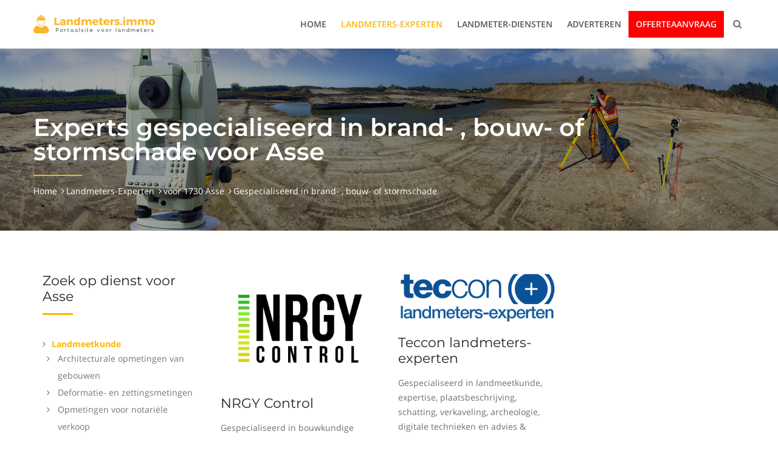

--- FILE ---
content_type: text/html; charset=UTF-8
request_url: https://www.landmeters.immo/nld/landmeters-experten/414118138525/1730-asse/expertise/brand-bouw-of-stormschade
body_size: 9798
content:
<!DOCTYPE html><!--[if IE 7 ]><html lang="en-gb" class="isie ie7 oldie no-js"> <![endif]--><!--[if IE 8 ]><html lang="en-gb" class="isie ie8 oldie no-js"> <![endif]--><!--[if IE 9 ]><html lang="en-gb" class="isie ie9 no-js"> <![endif]--><html lang="nl"><head data-template="tpl_meta"><meta charset="utf-8"><meta name="format-detection" content="telephone=no"/><meta http-equiv="X-UA-Compatible" content="IE=edge"><!-- Mobile Specific --><meta name="viewport" content="width=device-width, initial-scale=1"><meta name="author" content="Landmeters.immo"/><!-- Page Title Here --><title>Experts gespecialiseerd in brand- , bouw- of stormschade voor 1730 Asse</title><meta name="description" content="Vind hier alle Landmeters-Experten gespecialiseerd in brand- , bouw- of stormschade voor 1730 Asse."/><meta name="robots" content="all"/><link rel="canonical" href="https://www.landmeters.immo/nld/landmeters-experten/414118138525/1730-asse/expertise/brand-bouw-of-stormschade"><!-- for Facebook --><meta property="og:title" content="Experts gespecialiseerd in brand- , bouw- of stormschade voor 1730 Asse"/><meta property="og:description" content="Vind hier alle Landmeters-Experten gespecialiseerd in brand- , bouw- of stormschade voor 1730 Asse."/><link rel="alternate" href="https://www.landmeters.immo/nld/landmeters-experten/414118138525/1730-asse/expertise/brand-bouw-of-stormschade" hreflang="nl"/><!-- Favicons Icon --><link rel="shortcut icon" href="https://www.landmeters.immo/favicon.ico" type="image/x-icon"/><link rel="apple-touch-icon" href="https://www.landmeters.immo/apple-touch-icon.png"/><link rel="apple-touch-icon" sizes="57x57" href="https://www.landmeters.immo/apple-touch-icon-57x57.png"/><link rel="apple-touch-icon" sizes="72x72" href="https://www.landmeters.immo/apple-touch-icon-72x72.png"/><link rel="apple-touch-icon" sizes="76x76" href="https://www.landmeters.immo/apple-touch-icon-76x76.png"/><link rel="apple-touch-icon" sizes="114x114" href="https://www.landmeters.immo/apple-touch-icon-114x114.png"/><link rel="apple-touch-icon" sizes="120x120" href="https://www.landmeters.immo/apple-touch-icon-120x120.png"/><link rel="apple-touch-icon" sizes="144x144" href="https://www.landmeters.immo/apple-touch-icon-144x144.png"/><link rel="apple-touch-icon" sizes="152x152" href="https://www.landmeters.immo/apple-touch-icon-152x152.png"/><link rel="apple-touch-icon" sizes="180x180" href="https://www.landmeters.immo/apple-touch-icon-180x180.png"/><style>    {*@media (max-width: 767px) {*}
    {*.container.containerFilterLast {*}
    {*display: flex;*}
    {*flex-wrap: wrap;*}
    {*}*}

    {*.filterLast {*}
    {*order: -1;*}
    {*}*}

    {*.flex-xs {*}
    {*display: flex;*}
    {*flex-wrap: wrap;*}
    {*}*}

    {*.order-xs-first {*}
    {*order: -1;*}
    {*}*}
    {*}*}

    {*@media (max-width: 991px) {*}
    {*.flex-sm {*}
    {*display: flex;*}
    {*flex-wrap: wrap;*}
    {*}*}

    {*.flex-sm .col-md-3 {*}
    {*margin-top: 60px;*}
    {*}*}

    {*.order-sm-first {*}
    {*order: -1;*}
    {*}*}
    {*}*}
</style><!--[if lt IE 9]><html class="lt-ie9"><div style=' clear: both; text-align:center; position: relative;'><a href="http://windows.microsoft.com/en-US/internet-explorer/.."><img src="https://www.landmeters.immo/graphics/fe/warning_bar_0000_us.jpg" border="0" height="42" width="820"alt="You are using an outdated browser. For a faster, safer browsing experience, upgrade for free today."/></a></div><script src="https://www.landmeters.immo/fe/js/html5shiv.js"></script><![endif]--><!-- CSS to style the file input field as button and adjust the Bootstrap progress bars --><link rel="stylesheet" href="https://www.landmeters.immo/fe/css/jquery.fileupload.css"><!-- Bootstrap styles --><!-- CSS to style the file input field as button and adjust the Bootstrap progress bars --><link rel="stylesheet" href="https://www.landmeters.immo/fe/css/jquery.fileupload.css"><link rel="stylesheet" href="https://www.landmeters.immo/fe/css/jquery.fileupload-ui.css"><!-- Stylesheets Plugins Css --><link rel="stylesheet" type="text/css" href="https://www.landmeters.immo/fe/plugins/bootstrap/css/bootstrap.min.css"><link rel="stylesheet" type="text/css" href="https://www.landmeters.immo/fe/plugins/fontawesome/css/font-awesome.min.css"><link rel="stylesheet" type="text/css" href="https://www.landmeters.immo/fe/plugins/flaticon/flaticon.css"><link rel="stylesheet" type="text/css" href="https://www.landmeters.immo/fe/plugins/owl-carousel/owl.carousel.css"><link rel="stylesheet" type="text/css" href="https://www.landmeters.immo/fe/plugins/bootstrap-select/bootstrap-select.min.css"><link rel="stylesheet" type="text/css" href="https://www.landmeters.immo/fe/plugins/magnific-popup/magnific-popup.css"><link rel="stylesheet" type="text/css" href="https://www.landmeters.immo/fe/plugins/animate/animate.css"><link rel="stylesheet" type="text/css" href="https://www.landmeters.immo/fe/plugins/scroll/scrollbar.css"><link rel="stylesheet" type="text/css" href="https://www.landmeters.immo/fe/css/style.css?2"><link class="skin" rel="stylesheet" type="text/css" href="https://www.landmeters.immo/fe/css/skin/skin-1.css"><link rel="stylesheet" type="text/css" href="https://www.landmeters.immo/fe/css/templete.css?4"><link rel="stylesheet" type="text/css" href="https://www.landmeters.immo/fe/plugins/jquery-ui-custom/jquery-ui.min.css"><!-- Revolution Slider Css --><link rel="stylesheet" type="text/css" href="https://www.landmeters.immo/fe/plugins/revolution/revolution/css/settings.css"><!-- Revolution Navigation Style --><link rel="stylesheet" type="text/css" href="https://www.landmeters.immo/fe/plugins/revolution/revolution/css/navigation.css"><!-- Google fonts --><link rel="stylesheet" type="text/css" href="https://www.landmeters.immo/fe/css/google-fonts.css"><link media="none" onload="if(media!='all')media='all'" rel="stylesheet" type="text/css" href="//cdnjs.cloudflare.com/ajax/libs/cookieconsent2/3.1.0/cookieconsent.min.css"/><script async src="//cdnjs.cloudflare.com/ajax/libs/cookieconsent2/3.1.0/cookieconsent.min.js"></script>
        <script>
            window.addEventListener("load" , function () {
                setTimeout(function() {

                window.cookieconsent.initialise({
                                                    "palette": {
                                                        "popup": {
                                                            "background": "#f5f6f6" ,
                                                            "text": "#7f7f7f"
                                                        } ,
                                                        "button": {
                                                            "background": "#fab702" ,
                                                            "text": "#ffffff"
                                                        }
                                                    } ,
                                                    "content": {
                                                        "message": "Deze website maakt gebruik van cookies om ervoor te zorgen dat je de beste ervaring op onze website krijgt." ,
                                                        "dismiss": "Ik begrijp het!" ,
                                                        "link": "Meer info" ,
                                                        "href": "https://www.landmeters.immo/nld/cookiebeleid"
                                                    }
                                                })
                }, 5000);
            });
        </script>
    <!-- End Cookie Consent plugin -->


        <script>
            window.ga = window.ga || function () {
                (ga.q = ga.q || []).push(arguments)
            };
            ga.l      = +new Date;
            ga('create' , 'UA-133681149-1' , 'auto');

            // Replace the following lines with the plugins you want to use.
            ga('require' , 'outboundLinkTracker');
            ga('require', 'eventTracker', {
                attributePrefix: 'data-',
                events: ['click']
            });

            // ga('require', 'maxScrollTracker');
            // ...

            ga('send' , 'pageview');
        </script>
        <script async src="https://www.google-analytics.com/analytics.js"></script><script async src="https://www.landmeters.immo/fe/js/autotrack-master/autotrack.js"></script></head><body id="bg" data-l="nld" data-p="174"><div id="overlayFull"><div id="spinner"></div></div><!-- The Main Wrapper --><div class="page-wraper" ><div class=""></div><!-- header --><header class="site-header header"><!-- main header --><div class="sticky-header main-bar-wraper"><div class="main-bar clearfix "><div class="container clearfix"><!-- website logo --><div class="logo-header mostion"><a href="https://www.landmeters.immo/nld/home"><img src="https://www.landmeters.immo/graphics/fe/logo-nld.png" alt="Homepage"></a></div><!-- nav toggle button --><button data-target=".header-nav" data-toggle="collapse" type="button" class="navbar-toggle collapsed" aria-expanded="false" name="Open/sluit menu"><i class="flaticon-menu"></i></button><!-- extra nav --><div class="extra-nav"><div class="extra-cell"><button id="quik-search-btn" type="button" class="site-button-link" name="Zoekknop"><i class="fa fa-search"></i></button></div></div><!-- Quik search --><div class="dlab-quik-search bg-primary "><form action="https://www.landmeters.immo/nld/zoeken" method="post"><input name="search" value="" type="text" class="form-control" placeholder="Zoekterm"><span id="quik-search-remove"><i class="flaticon-close"></i></span></form></div><!-- main nav --><div class="header-nav navbar-collapse collapse"><ul class="nav navbar-nav"><li class=""><a href="https://www.landmeters.immo/nld/home"  title="Home">Home</a></li><li class="active"><a href="https://www.landmeters.immo/nld/landmeters-experten"  title="Landmeters-Experten">Landmeters-Experten</a></li><li class=""><a href="https://www.landmeters.immo/nld/diensten"  title="Landmeter-Diensten">Landmeter-Diensten</a></li><li class=""><a href="https://www.landmeters.immo/nld/adverteren"  title="Adverteren">Adverteren</a></li><li class=" highlight"><a href="https://www.landmeters.immo/nld/offerteaanvraag"  title="Offerteaanvraag">Offerteaanvraag</a></li></ul></div></div></div></div><!-- main header END --></header><!-- header END --><!-- Content --><div class="page-content bg-Rdxtheme">    <script>
        // // check for Geolocation support
        // if (navigator.geolocation)
        // {
        //     console.log('Geolocation is supported!');
        //     $('#locatiedichtbij').show();
        //
        //     $("#locatiedichtbij button").on("click touchstart" , function (button) {
        //         var startPos;
        //         var geoOptions = {
        //             maximumAge: 5 * 60 * 1000 ,
        //             timeout: 10 * 1000
        //         };
        //
        //         var nudge = document.getElementById("nudge");
        //
        //         var showNudgeBanner = function () {
        //             nudge.style.display = "block";
        //         };
        //
        //         var hideNudgeBanner = function () {
        //             nudge.style.display = "none";
        //         };
        //
        //         var nudgeTimeoutId = setTimeout(showNudgeBanner , 5000);
        //
        //         var geoSuccess = function (position) {
        //             hideNudgeBanner();
        //             // We have the location, don't display banner
        //             clearTimeout(nudgeTimeoutId);
        //
        //             // Do magic with location
        //             startPos = position;
        //             $('#locatiedichtbijlat').val(startPos.coords.latitude);
        //             $('#locatiedichtbijlon').val(startPos.coords.longitude);
        //             $(button).prev().trigger('submit');
        //         };
        //         var geoError   = function (error) {
        //
        //             console.log('Error occurred. Error code: ' + error.code);
        //             // error.code can be:
        //             //   0: unknown error
        //             //   1: permission denied
        //             //   2: position unavailable (error response from location provider)
        //             //   3: timed out
        //
        //             switch (error.code)
        //             {
        //                 case error.TIMEOUT:
        //                     // The user didn't accept the callout
        //                     console.log("hier toch de banner tonen");
        //                     showNudgeBanner();
        //                     break;
        //             }
        //         };
        //
        //         navigator.geolocation.getCurrentPosition(geoSuccess , geoError , geoOptions);
        //     });
        // }
        // else
        // {
        //     console.log('Geolocation is not supported for this Browser/OS.');
        // }
        </script><!-- inner page banner --><div class="dlab-bnr-inr overlay-black-middle" style="background-image:url(https://www.landmeters.immo/CachedRepositoryFiles/Eigen_aan_website/banners/panorama-landmeter-resize-0-1920-5000.jpg);" id="MTg="><div class="container"><div class="dlab-bnr-inr-entry"><h1 class="text-Rdxtheme">Experts gespecialiseerd in brand- , bouw- of stormschade voor Asse</h1><div class="dlab-separator bg-primary"></div><!-- Breadcrumb row --><div class="breadcrumb-row"><ul class="list-inline"><li><a href="https://www.landmeters.immo/nld/home">Home</a></li><li><a href="https://www.landmeters.immo/nld/landmeters-experten">Landmeters-Experten</a></li><li><a href="https://www.landmeters.immo/nld/landmeters-experten/21491385/1730-asse">voor 1730 Asse</a></li><li>Gespecialiseerd in brand- , bouw- of stormschade</li></ul></div><!-- Breadcrumb row END --></div></div></div><!-- inner page banner END --><div class="section-full bg-Rdxtheme content-inner"><div id="startLat"></div><div id="startLon"></div><!-- About Company --><div class="container containerFilterLast"><div class="col-md-3 col-sm-4"><div class="widget_services style-2 m-b40"><h4 class="widget-title">Zoek op dienst voor Asse</h4><ul><li><a href="https://www.landmeters.immo/nld/landmeters-experten/3141813851/1730-asse/landmeetkunde" title="Dienst: Landmeetkunde"><strong class="text-primary">Landmeetkunde</strong></a><ul><li><a href="https://www.landmeters.immo/nld/landmeters-experten/4141281385110/1730-asse/landmeetkunde/architecturale-opmetingen-van-gebouwen" title="Dienst: Landmeetkunde, Architecturale opmetingen van gebouwen">Architecturale opmetingen van gebouwen</a></li><li><a href="https://www.landmeters.immo/nld/landmeters-experten/414118138519/1730-asse/landmeetkunde/deformatie-en-zettingsmetingen" title="Dienst: Landmeetkunde, Deformatie- en zettingsmetingen">Deformatie- en zettingsmetingen</a></li><li><a href="https://www.landmeters.immo/nld/landmeters-experten/414118138518/1730-asse/landmeetkunde/opmetingen-voor-notariele-verkoop" title="Dienst: Landmeetkunde, Opmetingen voor notariële verkoop">Opmetingen voor notariële verkoop</a></li><li><a href="https://www.landmeters.immo/nld/landmeters-experten/414118138517/1730-asse/landmeetkunde/proces-verbaal-van-afpaling-en-grensbepaling" title="Dienst: Landmeetkunde, Proces Verbaal van afpaling en grensbepaling">Proces Verbaal van afpaling en grensbepaling</a></li><li><a href="https://www.landmeters.immo/nld/landmeters-experten/414118138516/1730-asse/landmeetkunde/opmetingen-van-bestaande-toestand" title="Dienst: Landmeetkunde, Opmetingen van bestaande toestand">Opmetingen van bestaande toestand</a></li><li><a href="https://www.landmeters.immo/nld/landmeters-experten/4141281385129/1730-asse/landmeetkunde/tracemeting" title="Dienst: Landmeetkunde, Tracémeting">Tracémeting</a></li><li><a href="https://www.landmeters.immo/nld/landmeters-experten/414118138513/1730-asse/landmeetkunde/uitzetwerken" title="Dienst: Landmeetkunde, Uitzetwerken">Uitzetwerken</a></li><li><a href="https://www.landmeters.immo/nld/landmeters-experten/414118138511/1730-asse/landmeetkunde/volumemetingen" title="Dienst: Landmeetkunde, Volumemetingen">Volumemetingen</a></li><li><a href="https://www.landmeters.immo/nld/landmeters-experten/414118138514/1730-asse/landmeetkunde/muurovernames" title="Dienst: Landmeetkunde, Muurovernames">Muurovernames</a></li></ul></li><li><a href="https://www.landmeters.immo/nld/landmeters-experten/3141813852/1730-asse/expertise" title="Dienst: Expertise"><strong class="text-primary">Expertise</strong></a><ul><li><a href="https://www.landmeters.immo/nld/landmeters-experten/414118138525/1730-asse/expertise/brand-bouw-of-stormschade" title="Dienst: Expertise, Brand- , bouw- of stormschade">Brand- , bouw- of stormschade</a></li></ul></li><li><a href="https://www.landmeters.immo/nld/landmeters-experten/3141813853/1730-asse/plaatsbeschrijving" title="Dienst: Plaatsbeschrijving"><strong class="text-primary">Plaatsbeschrijving</strong></a><ul><li><a href="https://www.landmeters.immo/nld/landmeters-experten/414118138532/1730-asse/plaatsbeschrijving/plaatsbeschrijvingen-bij-aanvang-en-einde-werken" title="Dienst: Plaatsbeschrijving, Plaatsbeschrijvingen bij aanvang en einde werken">Plaatsbeschrijvingen bij aanvang en einde werken</a></li><li><a href="https://www.landmeters.immo/nld/landmeters-experten/4141281385312/1730-asse/plaatsbeschrijving/plaatsbeschrijvingen-bij-aanvang-en-einde-huur" title="Dienst: Plaatsbeschrijving, Plaatsbeschrijvingen bij aanvang en einde huur">Plaatsbeschrijvingen bij aanvang en einde huur</a></li><li><a href="https://www.landmeters.immo/nld/landmeters-experten/4141281385311/1730-asse/plaatsbeschrijving/plaatsbeschrijving-bij-verkoop-onroerend-goed" title="Dienst: Plaatsbeschrijving, Plaatsbeschrijving bij verkoop onroerend goed">Plaatsbeschrijving bij verkoop onroerend goed</a></li></ul></li><li><a href="https://www.landmeters.immo/nld/landmeters-experten/3141813854/1730-asse/schatting" title="Dienst: Schatting"><strong class="text-primary">Schatting</strong></a><ul><li><a href="https://www.landmeters.immo/nld/landmeters-experten/4141281385422/1730-asse/schatting/waardering-bij-verdeling-van-echtscheiding" title="Dienst: Schatting, Waardering bij verdeling van echtscheiding">Waardering bij verdeling van echtscheiding</a></li><li><a href="https://www.landmeters.immo/nld/landmeters-experten/4141281385421/1730-asse/schatting/waardering-bij-inbreng-in-vennootschappen" title="Dienst: Schatting, Waardering bij Inbreng in vennootschappen">Waardering bij Inbreng in vennootschappen</a></li><li><a href="https://www.landmeters.immo/nld/landmeters-experten/4141281385420/1730-asse/schatting/waarderingen-bij-nalatenschap" title="Dienst: Schatting, Waarderingen bij nalatenschap">Waarderingen bij nalatenschap</a></li><li><a href="https://www.landmeters.immo/nld/landmeters-experten/4141281385419/1730-asse/schatting/waardering-bij-aankoop-en-verkoop" title="Dienst: Schatting, Waardering bij aankoop en verkoop">Waardering bij aankoop en verkoop</a></li></ul></li><li><a href="https://www.landmeters.immo/nld/landmeters-experten/3141813855/1730-asse/verkaveling" title="Dienst: Verkaveling"><strong class="text-primary">Verkaveling</strong></a><ul><li><a href="https://www.landmeters.immo/nld/landmeters-experten/4141281385524/1730-asse/verkaveling/verkavelingswijziging" title="Dienst: Verkaveling, Verkavelingswijziging">Verkavelingswijziging</a></li><li><a href="https://www.landmeters.immo/nld/landmeters-experten/4141281385523/1730-asse/verkaveling/verkavelingsaanvraag" title="Dienst: Verkaveling, Verkavelingsaanvraag">Verkavelingsaanvraag</a></li></ul></li><li><a href="https://www.landmeters.immo/nld/landmeters-experten/3141813856/1730-asse/archeologie" title="Dienst: Archeologie"><strong class="text-primary">Archeologie</strong></a><ul><li><a href="https://www.landmeters.immo/nld/landmeters-experten/4141281385613/1730-asse/archeologie/boor-prospectie" title="Dienst: Archeologie, Boor prospectie">Boor prospectie</a></li><li><a href="https://www.landmeters.immo/nld/landmeters-experten/4141281385614/1730-asse/archeologie/proefsleuven-prospectie" title="Dienst: Archeologie, Proefsleuven prospectie">Proefsleuven prospectie</a></li><li><a href="https://www.landmeters.immo/nld/landmeters-experten/4141281385615/1730-asse/archeologie/proefputten-prospectie-in-stedelijk-gebied" title="Dienst: Archeologie, Proefputten prospectie in stedelijk gebied">Proefputten prospectie in stedelijk gebied</a></li><li><a href="https://www.landmeters.immo/nld/landmeters-experten/4141281385616/1730-asse/archeologie/vlakdekkende-opgraving" title="Dienst: Archeologie, Vlakdekkende opgraving">Vlakdekkende opgraving</a></li><li><a href="https://www.landmeters.immo/nld/landmeters-experten/4141281385617/1730-asse/archeologie/oppervlaktekartering" title="Dienst: Archeologie, Oppervlaktekartering">Oppervlaktekartering</a></li><li><a href="https://www.landmeters.immo/nld/landmeters-experten/4141281385618/1730-asse/archeologie/opmeten-monumentale-gebouwen" title="Dienst: Archeologie, Opmeten monumentale gebouwen">Opmeten monumentale gebouwen</a></li></ul></li><li><a href="https://www.landmeters.immo/nld/landmeters-experten/3141813857/1730-asse/digitale-technieken" title="Dienst: Digitale technieken"><strong class="text-primary">Digitale technieken</strong></a><ul><li><a href="https://www.landmeters.immo/nld/landmeters-experten/4141281385727/1730-asse/digitale-technieken/fotogrammetrie" title="Dienst: Digitale technieken, Fotogrammetrie">Fotogrammetrie</a></li><li><a href="https://www.landmeters.immo/nld/landmeters-experten/4141281385728/1730-asse/digitale-technieken/3d-laserscanning" title="Dienst: Digitale technieken, 3D-laserscanning">3D-laserscanning</a></li></ul></li><li><a href="https://www.landmeters.immo/nld/landmeters-experten/3141813859/1730-asse/advies-attesten" title="Dienst: Advies &amp; attesten"><strong class="text-primary">Advies & attesten</strong></a><ul><li><a href="https://www.landmeters.immo/nld/landmeters-experten/4141281385925/1730-asse/advies-attesten/aanvraag-stedenbouwkundig-attest" title="Dienst: Advies &amp; attesten, Aanvraag stedenbouwkundig attest">Aanvraag stedenbouwkundig attest</a></li><li><a href="https://www.landmeters.immo/nld/landmeters-experten/4141281385931/1730-asse/advies-attesten/asbestdeskundige-inventarisatie" title="Dienst: Advies &amp; attesten, Asbestdeskundige inventarisatie">Asbestdeskundige inventarisatie</a></li><li><a href="https://www.landmeters.immo/nld/landmeters-experten/4141281385930/1730-asse/advies-attesten/epb-verslaggeving" title="Dienst: Advies &amp; attesten, EPB-verslaggeving">EPB-verslaggeving</a></li><li><a href="https://www.landmeters.immo/nld/landmeters-experten/4141281385926/1730-asse/advies-attesten/energieprestatiecertificaten-epc" title="Dienst: Advies &amp; attesten, Energieprestatiecertificaten (EPC)">Energieprestatiecertificaten (EPC)</a></li></ul></li></ul></div><!-- Search nearby--><div id="locatiedichtbij" style="display:none" class="widget_services style-2 m-b40"><h4 class="widget-title">Zoek in de buurt</h4><div class="search-bx"><form role="search" method="get" action="https://www.landmeters.immo/nld/landmeters-experten"><input id="locatiedichtbijlat" name="lat" type="hidden"><input id="locatiedichtbijlon" name="lon" type="hidden"></form><button type="submit" class="site-button">Zoek</button></div></div><!-- Search nearby end--><!-- Search --><div class="widget_services style-2 m-b40"><h4 class="widget-title">Zoek op postcode of gemeente</h4><div class="search-bx"><form role="search" method="get" action="https://www.landmeters.immo/nld/landmeters-experten"><div class="input-group"><input id="locatiezoeker" name="locatiezoeker" type="text" class="form-control" placeholder="Postcode of gemeente"><span class="input-group-btn"><button type="submit" class="site-button"><i class="fa fa-search"></i></button></span></div></form></div></div><!-- Search end--><div class="widget_services style-2 m-b40"><h4 class="widget-title">Zoek op provincie</h4><ul><li><a href="https://www.landmeters.immo/nld/landmeters-experten/21162/provincie/brussels-hoofdstedelijk-gewest" title="Provincie Brussels Hoofdstedelijk gewest">Brussels Hoofdstedelijk gewest</a></li><li><a href="https://www.landmeters.immo/nld/landmeters-experten/21161/provincie/antwerpen" title="Provincie Antwerpen">Antwerpen</a></li><li><a href="https://www.landmeters.immo/nld/landmeters-experten/21168/provincie/oost-vlaanderen" title="Provincie Oost-Vlaanderen">Oost-Vlaanderen</a></li><li><a href="https://www.landmeters.immo/nld/landmeters-experten/212611/provincie/west-vlaanderen" title="Provincie West-Vlaanderen">West-Vlaanderen</a></li><li><a href="https://www.landmeters.immo/nld/landmeters-experten/21164/provincie/limburg" title="Provincie Limburg">Limburg</a></li><li><a href="https://www.landmeters.immo/nld/landmeters-experten/21169/provincie/vlaams-brabant" title="Provincie Vlaams Brabant">Vlaams Brabant</a></li><li><a href="https://www.landmeters.immo/nld/landmeters-experten/212610/provincie/waals-brabant" title="Provincie Waals Brabant">Waals Brabant</a></li><li><a href="https://www.landmeters.immo/nld/landmeters-experten/21165/provincie/luik" title="Provincie Luik">Luik</a></li><li><a href="https://www.landmeters.immo/nld/landmeters-experten/21167/provincie/namen" title="Provincie Namen">Namen</a></li><li><a href="https://www.landmeters.immo/nld/landmeters-experten/21163/provincie/henegouwen" title="Provincie Henegouwen">Henegouwen</a></li><li><a href="https://www.landmeters.immo/nld/landmeters-experten/21166/provincie/luxemburg" title="Provincie Luxemburg">Luxemburg</a></li></ul></div></div><!-- Left part start --><div class="col-md-9 col-sm-8  filterLast" id="show"><div class="row equal-wraper"><div class="col-md-4 col-sm-6 m-b30 equal-col"><div class="dlab-box"><div class="dlab-media"><a href="https://www.landmeters.immo/nld/nrgy-control" title="NRGY Control op www.landmeters.immo"><img src="https://www.landmeters.immo/CachedRepositoryFiles/Afbeeldingen/354/nrgy-logo-resize-0-707-2000.png" alt="NRGY Control"></a></div><div class="dlab-info"><h4 class="dlab-title m-t20"><a href="https://www.landmeters.immo/nld/nrgy-control" title="NRGY Control op www.landmeters.immo">NRGY Control</a></h4><p>Gespecialiseerd in bouwkundige expertise, plaatsbeschrijving, schatting, bouwkundig advies en attesten.</p><a href="https://www.landmeters.immo/nld/nrgy-control" title="NRGY Control op www.landmeters.immo" class="site-button">Meer info</a></div></div></div><div class="col-md-4 col-sm-6 m-b30 equal-col"><div class="dlab-box"><div class="dlab-media"><a href="https://www.landmeters.immo/nld/teccon-landmeters-experten" title="Teccon landmeters-experten op www.landmeters.immo"><img src="https://www.landmeters.immo/CachedRepositoryFiles/Afbeeldingen/79/teccon-landmeters-experten-logo-resize-0-707-2000.png" alt="Teccon landmeters-experten"></a></div><div class="dlab-info"><h4 class="dlab-title m-t20"><a href="https://www.landmeters.immo/nld/teccon-landmeters-experten" title="Teccon landmeters-experten op www.landmeters.immo">Teccon landmeters-experten</a></h4><p>Gespecialiseerd in landmeetkunde, expertise, plaatsbeschrijving, schatting, verkaveling, archeologie, digitale technieken en advies & attesten.</p><a href="https://www.landmeters.immo/nld/teccon-landmeters-experten" title="Teccon landmeters-experten op www.landmeters.immo" class="site-button">Meer info</a></div></div></div></div><div class="blog-post blog-md clearfix date-style-2"><div class="dlab-post-info"><div class="dlab-post-title "><h4 class="post-title">Experts gespecialiseerd in brand- , bouw- of stormschade voor Asse</h4></div><div class="dlab-post-text"><p>In onze databank vonden we 13 Landmeters-Experten die gespecialiseerd zijn in brand- , bouw- of stormschade en Asse bedienen. Deze Landmeters-Experten kunnen gevestigd zijn in een andere locatie of hebben bijkantoren in de buurt. In elk geval gaven zij te kennen dat ze Asse bedienen.</p></div></div><div class="dlab-post-info"><div class="dlab-post-text"><p><strong>Brand- , bouw- of stormschade:</strong> opstellen van schadedossiers bij brand-, bouw- of stormschade.</p></div></div></div><div class="row"><div class="col-md-12 m-t10 m-b20"><div class="woo-entry"><table class="table-bordered dlab-cart-tbl"><thead class="text-center bg-primary"><tr><th>&nbsp;</th><th class="text-center">Naam</th><th class="text-center hidden-xs hidden-sm">E-mail</th><th class="text-center hidden-xs">Telefoon</th><th class="text-center"><span class="hidden-xs hidden-sm">Info</span><span class="hidden-md hidden-lg hidden-xl"><i class="fa fa-globe"></i></span></th></tr></thead><tbody><tr><td><a href="https://www.landmeters.immo/nld/teccon-landmeters-experten" title="Bedrijfspagina van Teccon landmeters-experten"><img src="https://www.landmeters.immo/CachedRepositoryFiles/Afbeeldingen/79/teccon-landmeters-experten-logo-resize-0-100-500.png" alt="Teccon landmeters-experten"></a></td><td>Teccon landmeters-experten</td><td class="hidden-xs hidden-sm">info@teccon.be</td><td class="hidden-xs">+3293803682</td><td><a href="https://www.landmeters.immo/nld/teccon-landmeters-experten" title="Bedrijfspagina van Teccon landmeters-experten"><i class="fa fa-address-card"></i></a></td></tr><tr><td><img src="https://www.landmeters.immo/CachedRepositoryFiles/Afbeeldingen/33/landmeter-van-limbergen-logo-resize-0-100-500.jpg" alt="Landmeter Van Limbergen"></td><td>Landmeter Van Limbergen</td><td class="hidden-xs hidden-sm">info@landmetervanlimbergen.be</td><td class="hidden-xs">+32476845756</td><td>&nbsp;<a href="https://www.landmeters.immo/nld/landmeter-van-limbergen" title="Bedrijfspagina van Landmeter Van Limbergen"><i class="fa fa-address-card"></i></a></td></tr><tr><td><img src="https://www.landmeters.immo/CachedRepositoryFiles/Afbeeldingen/200/jdc-logo-resize-0-100-500.jpg" alt="JDC"></td><td>JDC</td><td class="hidden-xs hidden-sm">jandeclippel@telenet.be</td><td class="hidden-xs">+32468145496</td><td>&nbsp;<a href="https://www.landmeters.immo/nld/jdc-landmeetbureau" title="Bedrijfspagina van JDC"><i class="fa fa-address-card"></i></a></td></tr><tr><td><a href="https://www.landmeters.immo/nld/obius-3d" title="Bedrijfspagina van OBIUS 3D"><img src="https://www.landmeters.immo/CachedRepositoryFiles/Afbeeldingen/436/obius-3d-logo-new-resize-0-100-500.png" alt="OBIUS 3D"></a></td><td>OBIUS 3D</td><td class="hidden-xs hidden-sm">info@obius3d.be</td><td class="hidden-xs">+32475824673</td><td><a href="https://www.landmeters.immo/nld/obius-3d" title="Bedrijfspagina van OBIUS 3D"><i class="fa fa-address-card"></i></a></td></tr><tr><td><img src="https://www.landmeters.immo/CachedRepositoryFiles/Afbeeldingen/264/geo-ex-bv-logo-resize-0-100-500.png" alt="Geo-Ex BV"></td><td>Geo-Ex BV</td><td class="hidden-xs hidden-sm">stijn@geo-ex.be</td><td class="hidden-xs">+32472255255</td><td>&nbsp;<a href="https://www.landmeters.immo/nld/geo-ex-bv" title="Bedrijfspagina van Geo-Ex BV"><i class="fa fa-address-card"></i></a></td></tr><tr><td><img src="https://www.landmeters.immo/CachedRepositoryFiles/Logo/Landmeters/landmeterskantoor-van-eester-logo-resize-0-100-500.jpg" alt="Landmeterskantoor Van Eester"></td><td>Landmeterskantoor Van Eester</td><td class="hidden-xs hidden-sm">info@landmetervaneester.be</td><td class="hidden-xs">+3234844084</td><td>&nbsp;<a href="https://www.landmeters.immo/nld/landmeterskantoor-van-eester" title="Bedrijfspagina van Landmeterskantoor Van Eester"><i class="fa fa-address-card"></i></a></td></tr><tr><td><img src="https://www.landmeters.immo/CachedRepositoryFiles/Afbeeldingen/187/adm-group-logotype-baseline-resize-0-100-500.jpg" alt="ADM Group"></td><td>ADM Group</td><td class="hidden-xs hidden-sm">info@admgroup.be</td><td class="hidden-xs">+3238777860</td><td>&nbsp;<a href="https://www.landmeters.immo/nld/adm-group" title="Bedrijfspagina van ADM Group"><i class="fa fa-address-card"></i></a></td></tr><tr><td><img src="https://www.landmeters.immo/CachedRepositoryFiles/Afbeeldingen/260/orison-logotype-met-baseline-zwart-blauw-retina-resize-0-100-500.png" alt="ORISON"></td><td>ORISON</td><td class="hidden-xs hidden-sm">info@orison.be</td><td class="hidden-xs">+3233698856</td><td>&nbsp;<a href="https://www.landmeters.immo/nld/orison" title="Bedrijfspagina van ORISON"><i class="fa fa-address-card"></i></a></td></tr><tr><td><img src="https://www.landmeters.immo/CachedRepositoryFiles/Afbeeldingen/73/vc-den-hartigh-logo-resize-0-100-500.jpg" alt="VC den Hartigh"></td><td>VC den Hartigh</td><td class="hidden-xs hidden-sm">info@vcdh.be</td><td class="hidden-xs">+3234491710</td><td>&nbsp;<a href="https://www.landmeters.immo/nld/vc-den-hartigh" title="Bedrijfspagina van VC den Hartigh"><i class="fa fa-address-card"></i></a></td></tr><tr><td><img src="https://www.landmeters.immo/CachedRepositoryFiles/Afbeeldingen/434/urban360-logo-resize-0-100-500.png" alt="Urban360"></td><td>Urban360</td><td class="hidden-xs hidden-sm">info@urban360.be</td><td class="hidden-xs">+32499705616</td><td>&nbsp;<a href="https://www.landmeters.immo/nld/urban360" title="Bedrijfspagina van Urban360"><i class="fa fa-address-card"></i></a></td></tr><tr><td><img src="https://www.landmeters.immo/CachedRepositoryFiles/Afbeeldingen/42/geowijzer-landmeters-experten-logo-resize-0-100-500.png" alt="Geowijzer Landmeters &amp; Experten"></td><td>Geowijzer Landmeters & Experten</td><td class="hidden-xs hidden-sm">info@geowijzer.be</td><td class="hidden-xs">+3211194620</td><td>&nbsp;<a href="https://www.landmeters.immo/nld/geowijzer-landmeters-experten" title="Bedrijfspagina van Geowijzer Landmeters &amp; Experten"><i class="fa fa-address-card"></i></a></td></tr><tr><td><img src="https://www.landmeters.immo/CachedRepositoryFiles/Afbeeldingen/91/topovision-logo-resize-0-100-500.jpg" alt="Topovision"></td><td>Topovision</td><td class="hidden-xs hidden-sm">info@topovision.be</td><td class="hidden-xs">+3215713711</td><td>&nbsp;<a href="https://www.landmeters.immo/nld/topovision" title="Bedrijfspagina van Topovision"><i class="fa fa-address-card"></i></a></td></tr><tr><td><img src="https://www.landmeters.immo/CachedRepositoryFiles/Afbeeldingen/128/divatec-logo-resize-0-100-500.png" alt="DIVATEC"></td><td>DIVATEC</td><td class="hidden-xs hidden-sm">dieter@divatec.be</td><td class="hidden-xs">+32496655314</td><td>&nbsp;<a href="https://www.landmeters.immo/nld/divatec" title="Bedrijfspagina van DIVATEC"><i class="fa fa-address-card"></i></a></td></tr></tbody></table></div></div><!-- Product details --></div></div></div><!-- About Company END --></div></div><!-- Content END--><!-- Footer --><footer class="site-footer footer-full"><div class="p-tb60 bg-black"><div class="container"><div class="row"><div class="col-md-4 text-left footer-logo"><img src="https://www.landmeters.immo/graphics/fe/logo-bw-nld.png" alt="logo"><p class="m-b0 m-t10">Copyright &copy; 2018 - 2026 Portals BV</p></div><div class="col-md-8 text-right"><div class="widget-link "><ul><li><a href="https://www.landmeters.immo/nld/home" title="Home">Home</a></li><li><a href="https://www.landmeters.immo/nld/over-ons" title="Over ons">Over ons</a></li><li><a href="https://www.landmeters.immo/nld/contactpagina" title="Contact">Contact</a></li><li><a href="https://www.landmeters.immo/nld/algemene-voorwaarden" title="Algemene voorwaarden">Algemene voorwaarden</a></li><li><a href="https://www.landmeters.immo/nld/privacy-beleid" title="Privacy-beleid">Privacy-beleid</a></li><li><a href="https://www.landmeters.immo/nld/cookiebeleid" title="Cookiebeleid">Cookiebeleid</a></li><li><a href="https://www.landmeters.immo/nld/sitemap" title="Sitemap">Sitemap</a></li></ul></div></div></div></div></div></footer><!-- Footer END--><!-- scroll top button --><button class="scroltop fa fa-chevron-up"></button></div><div id="nudge" class="p-t20"><div class="messages hidden alert alert-warning" id="message0">Gelieve uw browser toestemming te geven om uw locatie te delen.</div><div class="messages hidden alert alert-danger" id="message1">U heeft het meedelen van uw locatie geweigerd.
U kunt deze beslissing enkel herroepen door dit te wijzigen in de instellingen van uw browser. Zie Google.</div><div class="messages hidden alert alert-danger" id="message2">Uw locatie is niet beschikbaar via uw browser. We proberen uw locatie te achterhalen aan de hand van uw IP-adres ...</div><div class="messages hidden alert alert-danger" id="message3">U hebt te lang gewacht om te reageren op de vraag of we uw locatie mogen gebruiken. Gelieve de pagina te herladen.</div><div class="messages hidden alert alert-danger" id="message4">Er is een onbekende fout opgetreden. We proberen uw locatie te achterhalen aan de hand van uw IP-adres ...</div></div><!-- JavaScript  files  --><script src="https://www.landmeters.immo/fe/js/jquery.min.js"></script><!-- jquery.min js --><script src="https://www.landmeters.immo/fe/plugins/bootstrap/js/bootstrap.min.js"></script><!-- bootstrap.min js --><script src="https://www.landmeters.immo/fe/plugins/bootstrap-select/bootstrap-select.min.js"></script><!-- Form js --><script src="https://www.landmeters.immo/fe/plugins/bootstrap-touchspin/jquery.bootstrap-touchspin.js"></script><!-- Form js --><script src="https://www.landmeters.immo/fe/plugins/magnific-popup/magnific-popup.js"></script><!-- magnific-popup js --><script src="https://www.landmeters.immo/fe/plugins/counter/waypoints-min.js"></script><!-- waypoints js --><script src="https://www.landmeters.immo/fe/plugins/counter/counterup.min.js"></script><!-- counterup js --><script src="https://www.landmeters.immo/fe/plugins/imagesloaded/imagesloaded.js"></script><!-- masonry  --><script src="https://www.landmeters.immo/fe/plugins/masonry/masonry-3.1.4.js"></script><!-- masonry  --><script src="https://www.landmeters.immo/fe/plugins/masonry/masonry.filter.js"></script><!-- masonry  --><script src="https://www.landmeters.immo/fe/plugins/owl-carousel/owl.carousel.js"></script><!-- OWL  Slider  --><script src="https://www.landmeters.immo/fe/js/dz.carousel.js"></script><!-- spinner  --><script src="https://www.landmeters.immo/fe/plugins/spinner/spin.js"></script><!-- scrollto  --><script src="https://www.landmeters.immo/fe/plugins/scroll/jquery.scrollTo.min.js"></script><!-- jquery ui  --><script src="https://www.landmeters.immo/fe/plugins/jquery-ui-custom/jquery-ui.min.js"></script><!-- sortcode fuctions  --><!-- revolution JS FILES --><script src="https://www.landmeters.immo/fe/plugins/revolution/revolution/js/jquery.themepunch.tools.min.js"></script><script src="https://www.landmeters.immo/fe/plugins/revolution/revolution/js/jquery.themepunch.revolution.min.js"></script><!-- Slider revolution 5.0 Extensions  (Load Extensions only on Local File Systems !  The following part can be removed on Server for On Demand Loading) --><script src="https://www.landmeters.immo/fe/js/rev.slider.js"></script><script src="https://www.landmeters.immo/fe/js/custom10.js?2"></script><!-- The jQuery UI widget factory, can be omitted if jQuery UI is already included --><!-- The Templates plugin is included to render the upload/download listings --><!-- The Load Image plugin is included for the preview images and image resizing functionality --><!-- The Canvas to Blob plugin is included for image resizing functionality --><!-- Bootstrap JS is not required, but included for the responsive demo navigation --><!-- blueimp Gallery script --><!-- The Iframe Transport is required for browsers without support for XHR file uploads --><!-- The basic File Upload plugin --><!-- The File Upload processing plugin --><!-- The File Upload image preview & resize plugin --><!-- The File Upload audio preview plugin --><!-- The File Upload video preview plugin --><!-- The File Upload validation plugin --><!-- The File Upload user interface plugin --><!-- The main application script --><!-- The XDomainRequest Transport is included for cross-domain file deletion for IE 8 and IE 9 --><!--[if (gte IE 8)&(lt IE 10)]><script src="https://www.landmeters.immo/fe/js/cors/jquery.xdr-transport.js"></script><![endif]--><script></script><!-- custom fuctions  -->    <script>
        jQuery(document).ready(function () {
            'use strict';
            dz_rev_slider_1();
        });
        /*ready*/

        var root      = "";
        var graphroot = "";
        if (!window.location.origin)
        {
            window.location.origin = window.location.protocol + "//" + window.location.hostname
        }

        if (window.location.host == "localhost")
        {
            var aPath = window.location.pathname.split("/");
            root      = "/" + aPath[1] + "/" + $('body').attr('data-l') + "/";
            graphroot = "/" + aPath[1];
        }
        else
        {
            root      = window.location.origin + "/" + $('body').attr('data-l') + "/";
            graphroot = window.location.origin;
        }

        $(function () {
            'use strict';

            // Initialize the jQuery File Upload widget:
            if ($('.fileuploader').length > 0)
            {
                $('.fileuploader').each(function (i , e) {
                    $(e).fileupload({
                                        // Uncomment the following to send cross-domain cookies:
                                        //xhrFields: {withCredentials: true},
                                        url: root + 'Ajax/fileuploader.php?folder=' + $(e).data('folder') ,
                                        nameForValue: $(e).data('value') ,
                                        autoUpload: true
                                    });

                    // Enable iframe cross-domain access via redirect option:
                    $(e).fileupload(
                        'option' ,
                        'redirect' ,
                        window.location.href.replace(
                            /\/[^\/]*$/ ,
                            '/cors/result.html?%s'
                        )
                    );


                    // Load existing files:
                    $(e).addClass('fileupload-processing');
                    $.ajax({
                               // Uncomment the following to send cross-domain cookies:
                               //xhrFields: {withCredentials: true},
                               url: $(e).fileupload('option' , 'url') ,
                               dataType: 'json' ,
                               context: $(e)[0]
                           }).always(function () {
                        $(e).removeClass('fileupload-processing');
                    }).done(function (result) {
                        $(e).fileupload('option' , 'done').call(this , $.Event('done') , {result: result});

                    });
                });
            }
        });


    </script>

    <!-- The template to display files available for upload -->
    <script id="template-upload" type="text/x-tmpl">
                                {% for (var i=0, file; file=o.files[i]; i++) { %}
                                    <tr class="template-upload fade">
                                        <td style='vertical-align:middle;text-align:right'>
                                            <span class="preview"></span>
                                        </td>
                                        <td style='vertical-align:middle;text-align:center'>
                                            <strong class="error text-danger"></strong>
                                        </td>
                                        <td style='vertical-align:middle;text-align:center'>
                                            <p class="size">Processing...</p>
                                            <div class="progress progress-striped active" role="progressbar" aria-valuemin="0" aria-valuemax="100" aria-valuenow="0"><div class="progress-bar progress-bar-success" style="width:0%;"></div></div>
                                        </td>
                                        <td style='vertical-align:middle;text-align:left'>
                                            {% if (!i && !o.options.autoUpload) { %}
                                                <button class="btn btn-primary start" disabled>
                                                    <i class="glyphicon glyphicon-upload"></i>
                                                    <span>Start</span>
                                                </button>
                                            {% } %}
                                            {% if (!i) { %}
                                                <button class="btn btn-warning cancel">
                                                    <i class="glyphicon glyphicon-ban-circle"></i>
                                                    <span>Annuleer</span>
                                                </button>
                                            {% } %}
                                        </td>
                                    </tr>
                                {% } %}




    </script>
    <!-- The template to display files available for download -->
    <script id="template-download" type="text/x-tmpl">
                                    {% for (var i=0, file; file=o.files[i]; i++) { %}
                                        <tr class="template-download fade">
                                            <td style='vertical-align:middle;text-align:right'>
                                                <span class="preview">
                                                    {% if (file.thumbnailUrl) { %}
                                                        <a href="{%=file.url%}" title="{%=file.name%}" download="{%=file.name%}" data-gallery><img src="{%=file.thumbnailUrl%}"></a>
                                                    {% } %}
                                                </span>
                                            </td>
                                            <td style='vertical-align:middle;text-align:center'>
                                                {% if (file.error) { %}
                                                    <div><span class="label label-danger">Fout</span> {%=file.error%}</div>
                                                {% } %}
                                            </td>
                                            <td style='vertical-align:middle;text-align:center'></td>
                                            <td style='vertical-align:middle;text-align:left'>
                                                {% if (file.deleteUrl) { %}
                                                    <button class="btn btn-danger delete" data-type="{%=file.deleteType%}" data-url="{%=file.deleteUrl%}"{% if (file.deleteWithCredentials) { %} data-xhr-fields='{"withCredentials":true}'{% } %}>
                                                        <i class="glyphicon glyphicon-trash"></i>
                                                        <span>Verwijder</span>
                                                    </button>
                                                    <input type="checkbox" name="delete" value="1" class="toggle">
                                                    <input type="hidden" name="{%=o.options.nameForValue%}[][value]" value="{%=file.id%}">
                                                {% } else { %}
                                                    <button class="btn btn-warning cancel">
                                                        <i class="glyphicon glyphicon-ban-circle"></i>
                                                        <span>Annuleer</span>
                                                    </button>
                                                {% } %}
                                            </td>
                                        </tr>
                                    {% } %}




    </script>
</body></html>

--- FILE ---
content_type: text/css
request_url: https://www.landmeters.immo/fe/css/style.css?2
body_size: 33014
content:
/*
======================================
  * CSS TABLE CONTENT *  
======================================

1. GENERAL

2. HEADINGS

3. TEXT & PARAGRAPH

4. LISTS

5. BOX SPACING (inner & outer)
	>padding
	>marging
	
6. BOX MAX-WIDTH CSS

7. POSITIONS ( absolute & relative & statice & z-index )

8. COLOR (text & background)
	>text color
	>background color

9. IMAGES OVERLAY EFFECTS (overly animation on images)

10. IMAGES EFFECTS (image animation in images)
	 >image-opacity
	 >image-zoom
	 >image-zoom-slow
	 >image-shrink
	 >image-side-pan
	 >image-vertical-pan
	 >image-fade-in
	 >image-fade-out 
	 >image-rotate
	 >image-sepia
	 >image-blurr
	 >image-blurr-invert
	 >image off color
	 >image on color
 

11. CONTENT SHOW ON IMAGE BOX
 
12. FORM ELEMENTS

13. WP DEFAULT

14. HEADER (top part of page)

15. PAGE TOP BAR (left & right content)

16. LOGO ( company identify  symbol )

17. MAIN BAR ( place logo & main-navigation )

18. NAVIGATIONS
	>mena-menu
	>mobile-menu
	>footer-menu
	
19. BANNER

20. SLIDER
	>rs slider
	>owl slider
	
21. BLOG
	
22. WIDGETS

23. CUSTOMIZE CSS
	>set-radius
	>transition
	>float-clearfix
	
24. SORTCODES 
	>Buttons
	>Title separators		
	>Deviders	
	>Lists & bullets	
	>Tabs
	>Accordians		
	>Carousels	
	>Testimonials	
	>Pricing table
	>Alert box	
	>Modal pop
	>Social icons
	>Breadcrumb
	>Tables
	>Image effects

25. PAGINATION

26. FOOTER

27. PAGE-CONTENT

28. INNER-CONTENT

29. SIDE-NAV

30. ONE-PAGE-LAYOUT

======================================
  * END TABLE CONTENT *  
======================================
*/
/*--------------------------------------------------------------
1. GENERAL
---------------------------------------------------------------*/

body {
    background-color: #FFF;
    font-family: 'Open Sans', sans-serif;
    font-size: 14px;
    font-weight: 400;
    color: #6f6f6f;
    padding: 0;
    margin: 0;
    overflow-x: hidden;
}

a {
    color: #EFBB20;
    outline: 0 none;
    text-decoration: none;
}

a:hover,
a:focus {
    text-decoration: none;
    outline: 0 none;
}

a:active,
a:hover {
    color: #333333;
}

p a, a.black {
    color: #333333;
}

img {
    border-style: none;
    height: auto;
    max-width: 100%;
    vertical-align: middle;
}

hr {
    clear: both;
}

section,
article,
aside,
details,
figcaption,
figure,
footer,
header,
hgroup,
main,
menu,
nav,
summary {
    display: block;
}

address {
    font-style: italic;
}

table {
    background-color: transparent;
    width: 100%;
}

table thead th {
    color: #333;
}

table td {
    padding: 15px 10px;
}

p,
address,
pre,
hr,
ul,
ol,
dl,
dd,
table {
    margin-bottom: 24px;
}

.overflow-hide {
    overflow: hidden;
}

.overflow-auto {
    overflow: auto;
}

.clear {
    clear: both;
}

.pull-none {
    float: none;
}

::-moz-selection {
    background: #3396d1;
    color: #fff;
}

::selection {
    background: #3396d1;
    color: #fff;
}

.dis-block {
    display: block;
}

/*---------------------------------------------------------------
2. HEADINGS
---------------------------------------------------------------*/

h1,
h2,
h3,
h4,
h5,
h6 {
    color: #232323;
    font-family: "Montserrat", sans-serif;
    font-weight: normal;
}

h1 a, .h1 a,
h2 a, .h2 a,
h3 a, .h3 a,
h4 a, .h4 a,
h5 a, .h5 a,
h6 a, .h6 a {
    color: #232323;
}

h1, .h1 {
    font-size: 36px;
    line-height: 40px;
    margin-bottom: 25px;
}

h2, .h2 {
    font-size: 32px;
    line-height: 38px;
    margin-bottom: 25px;
}

@media only screen and (max-width: 480px) {
    h2, .h2 {
        font-size: 25px;
        line-height: 30px;
        margin-bottom: 25px;
    }
}

h3, .h3 {
    font-size: 28px;
    line-height: 32px;
    margin-bottom: 20px;
}

h4, .h4 {
    font-size: 22px;
    line-height: 26px;
    margin-bottom: 15px;
}

h5, .h5 {
    font-size: 18px;
    line-height: 22px;
    margin-bottom: 10px;
}

h6, .h6 {
    font-size: 16px;
    line-height: 18px;
    margin-bottom: 10px;
}

/*---------------------------------------------------------------
3. TEXT & PARAGRAPH
---------------------------------------------------------------*/

p {
    line-height: 24px;
    margin-bottom: 24px;
}

strong {
    font-weight: 700;
}

/*text align*/

.text-left {
    text-align: left;
}

.text-center {
    text-align: center;
}

.text-right {
    text-align: right;
}

.text-justify {
    text-align: justify
}

/*text vertical align*/

.v-align-t {
    vertical-align: top;
}

.v-align-m {
    vertical-align: middle;
}

.v-align-b {
    vertical-align: bottom;
}

/*text no line brack*/

.text-nowrap {
    Rdxtheme-space: nowrap
}

/*text transform*/

.text-lowercase {
    text-transform: lowercase
}

.text-uppercase {
    text-transform: uppercase
}

.text-capitalize {
    text-transform: capitalize
}

/*text size*/

.font-14 {
    font-size: 14px;
}

.font-16 {
    font-size: 16px;
}

.font-18 {
    font-size: 18px;
}

.font-20 {
    font-size: 20px;
}

.font-22 {
    font-size: 22px;
}

.font-24 {
    font-size: 24px;
}

.font-26 {
    font-size: 26px;
}

.font-30 {
    font-size: 30px;
    line-height: 40px;
}

.font-35 {
    font-size: 35px;
    line-height: 45px;
}

.font-40 {
    font-size: 40px;
    line-height: 50px;
}

.font-45 {
    font-size: 45px;
    line-height: 55px;
}

.font-50 {
    font-size: 50px;
    line-height: 65px;
}

.font-55 {
    font-size: 55px;
    line-height: 65px;
}

.font-60 {
    font-size: 60px;
    line-height: 70px;
}

/*text weight*/

.font-weight-300 {
    font-weight: 300;
}

.font-weight-400 {
    font-weight: 400;
}

.font-weight-500 {
    font-weight: 500;
}

.font-weight-600 {
    font-weight: 600;
}

.font-weight-700 {
    font-weight: 700;
}

.font-weight-800 {
    font-weight: 800;
}

.font-weight-900 {
    font-weight: 900;
}

/*---------------------------------------------------------------
4. LISTS
---------------------------------------------------------------*/

dl,
ul,
ol {
    list-style-position: outside;
    padding: 0;
}

ul,
ol {
    margin-bottom: 24px;
}

ul li,
ol li {
    padding: 0;
}

dl {
    margin-left: 0;
    margin-bottom: 30px;
}

dl dd {
    margin-bottom: 10px;
}

.list-inline > li {
    padding-left: 2px;
    padding-right: 2px;
}

.em09{font-size:0.9em !important;}
.em10{font-size:1em !important;}
.em15 {font-size:1.5em !important;}
.em20 {font-size:2em !important;}

/*---------------------------------------------------------------
5. BOX SPACING (inner & outer)
	>padding
	>marging
---------------------------------------------------------------*/
/*== >padding (around) ======*/

.p-a0 {
    padding: 0;
}

.p-a5 {
    padding: 5px;
}

.p-a10 {
    padding: 10px;
}

.p-a15 {
    padding: 15px;
}

.p-a20 {
    padding: 20px;
}

.p-a25 {
    padding: 25px;
}

.p-a30 {
    padding: 30px;
}

.p-a40 {
    padding: 40px;
}

.p-a50 {
    padding: 50px;
}

.p-a60 {
    padding: 60px;
}

.p-a70 {
    padding: 70px;
}

.p-a80 {
    padding: 80px;
}

.p-a90 {
    padding: 90px;
}

.p-a100 {
    padding: 100px;
}

/*== >Padding (top) ==*/

.p-t0 {
    padding-top: 0;
}

.p-t5 {
    padding-top: 5px;
}

.p-t10 {
    padding-top: 10px;
}

.p-t15 {
    padding-top: 15px;
}

.p-t20 {
    padding-top: 20px;
}

.p-t30 {
    padding-top: 30px;
}

.p-t40 {
    padding-top: 40px;
}

.p-t50 {
    padding-top: 50px;
}

.p-t60 {
    padding-top: 60px;
}

.p-t70 {
    padding-top: 70px;
}

.p-t80 {
    padding-top: 80px;
}

.p-t90 {
    padding-top: 90px;
}

.p-t100 {
    padding-top: 100px;
}

/*== >Padding (bottom) ==*/

.p-b0 {
    padding-bottom: 0;
}

.p-b5 {
    padding-bottom: 5px;
}

.p-b10 {
    padding-bottom: 10px;
}

.p-b15 {
    padding-bottom: 15px;
}

.p-b20 {
    padding-bottom: 20px;
}

.p-b30 {
    padding-bottom: 30px;
}

.p-b40 {
    padding-bottom: 40px;
}

.p-b50 {
    padding-bottom: 50px;
}

.p-b60 {
    padding-bottom: 60px;
}

.p-b70 {
    padding-bottom: 70px;
}

.p-b80 {
    padding-bottom: 80px;
}

.p-b90 {
    padding-bottom: 90px;
}

.p-b100 {
    padding-bottom: 100px;
}

/*== >Padding (left) ==*/

.p-l0 {
    padding-left: 0;
}

.p-l5 {
    padding-left: 5px;
}

.p-l10 {
    padding-left: 10px;
}

.p-l15 {
    padding-left: 15px;
}

.p-l20 {
    padding-left: 20px;
}

.p-l30 {
    padding-left: 30px;
}

.p-l40 {
    padding-left: 40px;
}

.p-l50 {
    padding-left: 50px;
}

.p-l60 {
    padding-left: 60px;
}

.p-l70 {
    padding-left: 70px;
}

.p-l80 {
    padding-left: 80px;
}

.p-l90 {
    padding-left: 90px;
}

.p-l100 {
    padding-left: 100px;
}

/*== >Padding (right) ==*/

.p-r0 {
    padding-right: 0;
}

.p-r5 {
    padding-right: 5px;
}

.p-r10 {
    padding-right: 10px;
}

.p-r15 {
    padding-right: 15px;
}

.p-r20 {
    padding-right: 20px;
}

.p-r30 {
    padding-right: 30px;
}

.p-r40 {
    padding-right: 40px;
}

.p-r50 {
    padding-right: 50px;
}

.p-r60 {
    padding-right: 60px;
}

.p-r70 {
    padding-right: 70px;
}

.p-r80 {
    padding-right: 80px;
}

.p-r90 {
    padding-right: 90px;
}

.p-r100 {
    padding-right: 100px;
}

/*== >Padding (left right) ==*/

.p-lr0 {
    padding-left: 0;
    padding-right: 0;
}

.p-lr5 {
    padding-left: 5px;
    padding-right: 5px;
}

.p-lr10 {
    padding-left: 10px;
    padding-right: 10px;
}

.p-lr15 {
    padding-left: 15px;
    padding-right: 15px;
}

.p-lr20 {
    padding-left: 20px;
    padding-right: 20px;
}

.p-lr30 {
    padding-left: 30px;
    padding-right: 30px;
}

.p-lr40 {
    padding-left: 40px;
    padding-right: 40px;
}

.p-lr50 {
    padding-left: 50px;
    padding-right: 50px;
}

.p-lr60 {
    padding-left: 60px;
    padding-right: 60px;
}

.p-lr70 {
    padding-left: 70px;
    padding-right: 70px;
}

.p-lr80 {
    padding-left: 80px;
    padding-right: 80px;
}

.p-lr90 {
    padding-left: 90px;
    padding-right: 90px;
}

.p-lr100 {
    padding-left: 100px;
    padding-right: 100px;
}

/*== >Padding (top bottom) ==*/

.p-tb0 {
    padding-bottom: 0;
    padding-top: 0;
}

.p-tb5 {
    padding-bottom: 5px;
    padding-top: 5px;
}

.p-tb10 {
    padding-bottom: 10px;
    padding-top: 10px;
}

.p-tb15 {
    padding-bottom: 15px;
    padding-top: 15px;
}

.p-tb20 {
    padding-bottom: 20px;
    padding-top: 20px;
}

.p-tb30 {
    padding-bottom: 30px;
    padding-top: 30px;
}

.p-tb40 {
    padding-bottom: 40px;
    padding-top: 40px;
}

.p-tb50 {
    padding-bottom: 50px;
    padding-top: 50px;
}

.p-tb60 {
    padding-bottom: 60px;
    padding-top: 60px;
}

.p-tb70 {
    padding-bottom: 70px;
    padding-top: 70px;
}

.p-tb80 {
    padding-bottom: 80px;
    padding-top: 80px;
}

.p-tb90 {
    padding-bottom: 90px;
    padding-top: 90px;
}

.p-tb100 {
    padding-bottom: 100px;
    padding-top: 100px;
}

/*== >margin (around) ======*/

.m-auto {
    margin: auto;
}

.m-a0 {
    margin: 0;
}

.m-a5 {
    margin: 5px;
}

.m-a10 {
    margin: 10px;
}

.m-a15 {
    margin: 15px;
}

.m-a20 {
    margin: 20px;
}

.m-a30 {
    margin: 30px;
}

.m-a40 {
    margin: 40px;
}

.m-a50 {
    margin: 50px;
}

.m-a60 {
    margin: 60px;
}

.m-a70 {
    margin: 70px;
}

.m-a80 {
    margin: 80px;
}

.m-a90 {
    margin: 90px;
}

.m-a100 {
    margin: 100px;
}

/*== >marging (top) ==*/

.m-t0 {
    margin-top: 0 !important;
}

.m-t5 {
    margin-top: 5px;
}

.m-t10 {
    margin-top: 10px;
}

.m-t15 {
    margin-top: 15px;
}

.m-t20 {
    margin-top: 20px;
}

.m-t30 {
    margin-top: 30px;
}

.m-t40 {
    margin-top: 40px;
}

.m-t50 {
    margin-top: 50px;
}

.m-t60 {
    margin-top: 60px;
}

.m-t70 {
    margin-top: 70px;
}

.m-t80 {
    margin-top: 80px;
}

.m-t90 {
    margin-top: 90px;
}

.m-t100 {
    margin-top: 100px;
}

/*== >marging (bottom) ==*/

.m-b0 {
    margin-bottom: 0;
}

.m-b5 {
    margin-bottom: 5px;
}

.m-b10 {
    margin-bottom: 10px;
}

.m-b15 {
    margin-bottom: 15px;
}

.m-b20 {
    margin-bottom: 20px;
}

.m-b30 {
    margin-bottom: 30px;
}

.m-b40 {
    margin-bottom: 40px;
}

.m-b50 {
    margin-bottom: 50px;
}

.m-b60 {
    margin-bottom: 60px;
}

.m-b70 {
    margin-bottom: 70px;
}

.m-b80 {
    margin-bottom: 80px;
}

.m-b90 {
    margin-bottom: 90px;
}

.m-b100 {
    margin-bottom: 100px;
}

/*== >marging (left) ==*/

.m-l0 {
    margin-left: 0;
}

.m-l5 {
    margin-left: 5px;
}

.m-l10 {
    margin-left: 10px;
}

.m-l15 {
    margin-left: 15px;
}

.m-l20 {
    margin-left: 20px;
}

.m-l30 {
    margin-left: 30px;
}

.m-l40 {
    margin-left: 40px;
}

.m-l50 {
    margin-left: 50px;
}

.m-l60 {
    margin-left: 60px;
}

.m-l70 {
    margin-left: 70px;
}

.m-l80 {
    margin-left: 80px;
}

.m-l90 {
    margin-left: 90px;
}

.m-l100 {
    margin-left: 100px;
}

/*== >marging (right) ==*/

.m-r0 {
    margin-right: 0;
}

.m-r5 {
    margin-right: 5px;
}

.m-r10 {
    margin-right: 10px;
}

.m-r15 {
    margin-right: 15px;
}

.m-r20 {
    margin-right: 20px;
}

.m-r30 {
    margin-right: 30px;
}

.m-r40 {
    margin-right: 40px;
}

.m-r50 {
    margin-right: 50px;
}

.m-r60 {
    margin-right: 60px;
}

.m-r70 {
    margin-right: 70px;
}

.m-r80 {
    margin-right: 80px;
}

.m-r90 {
    margin-right: 90px;
}

.m-r100 {
    margin-right: 100px;
}

/*== >marging (left right) ==*/

.m-lr0 {
    margin-left: 0;
    margin-right: 0;
}

.m-lr5 {
    margin-left: 5px;
    margin-right: 5px;
}

.m-lr10 {
    margin-left: 10px;
    margin-right: 10px;
}

.m-lr15 {
    margin-left: 15px;
    margin-right: 15px;
}

.m-lr20 {
    margin-left: 20px;
    margin-right: 20px;
}

.m-lr30 {
    margin-left: 30px;
    margin-right: 30px;
}

.m-lr40 {
    margin-left: 40px;
    margin-right: 40px;
}

.m-lr50 {
    margin-left: 50px;
    margin-right: 50px;
}

.m-lr60 {
    margin-left: 60px;
    margin-right: 60px;
}

.m-lr70 {
    margin-left: 70px;
    margin-right: 70px;
}

.m-lr80 {
    margin-left: 80px;
    margin-right: 80px;
}

.m-lr90 {
    margin-left: 90px;
    margin-right: 90px;
}

.m-lr100 {
    margin-left: 100px;
    margin-right: 100px;
}

/*== >marging (top bottom) ==*/

.m-tb0 {
    margin-bottom: 0;
    margin-top: 0;
}

.m-tb5 {
    margin-bottom: 5px;
    margin-top: 5px;
}

.m-tb10 {
    margin-bottom: 10px;
    margin-top: 10px;
}

.m-tb15 {
    margin-bottom: 15px;
    margin-top: 15px;
}

.m-tb20 {
    margin-bottom: 20px;
    margin-top: 20px;
}

.m-tb30 {
    margin-bottom: 30px;
    margin-top: 30px;
}

.m-tb40 {
    margin-bottom: 40px;
    margin-top: 40px;
}

.m-tb50 {
    margin-bottom: 50px;
    margin-top: 50px;
}

.m-tb60 {
    margin-bottom: 60px;
    margin-top: 60px;
}

.m-tb70 {
    margin-bottom: 70px;
    margin-top: 70px;
}

.m-tb80 {
    margin-bottom: 80px;
    margin-top: 80px;
}

.m-tb90 {
    margin-bottom: 90px;
    margin-top: 90px;
}

.m-tb100 {
    margin-bottom: 100px;
    margin-top: 100px;
}

/*== > colum gap less ==*/

.no-col-gap [class*="col-xs-"],
.no-col-gap [class*="col-sm-"],
.no-col-gap [class*="col-md-"],
.no-col-gap [class*="col-lg-"] {
    padding-left: 0;
    padding-right: 0;
}

/*---------------------------------------------------------------
6. BOX MAX-WIDTH CSS
---------------------------------------------------------------*/

.max-w100 {
    max-width: 100px;
}

.max-w200 {
    max-width: 200px;
}

.max-w300 {
    max-width: 300px;
}

.max-w400 {
    max-width: 400px;
}

.max-w500 {
    max-width: 500px;
}

.max-w600 {
    max-width: 600px;
}

.max-w700 {
    max-width: 700px;
}

.max-w800 {
    max-width: 800px;
}

.max-w900 {
    max-width: 900px;
}

.max-w1000 {
    max-width: 1000px;
}

/*---------------------------------------------------------------
7. POSITIONS ( absolute & relative & statice & z-index )
---------------------------------------------------------------*/

.absolute {
    position: absolute;
}

.relative {
    position: relative;
}

.static {
    position: static;
}

.z-index1 {
    z-index: 1;
}

.z-index2 {
    z-index: 2;
}

.z-index3 {
    z-index: 3;
}

.z-index4 {
    z-index: 4;
}

.z-index5 {
    z-index: 5;
}

.z-index6 {
    z-index: 6;
}

.z-index7 {
    z-index: 7;
}

.z-index8 {
    z-index: 8;
}

.z-index9 {
    z-index: 9;
}

.z-index10 {
    z-index: 10;
}

.z-index100 {
    z-index: 100;
}

.z-index999 {
    z-index: 999;
}

/*---------------------------------------------------------------
8. COLOR (text & background)
	>text color
	>background color
---------------------------------------------------------------*/
/*=== >text color ===*/

.text-Rdxtheme {
    color: #fff;
}

.text-black {
    color: #000;
}

.text-gray {
    color: #f5f6f6;
}

.text-gray-dark {
    color: #9a9a9a;
}

.text-red {
    color: #FF4045;
}

.text-yellow {
    color: #ffb822;
}

.text-pink {
    color: #ff3c85;
}

.text-blue {
    color: #00c5dc;
}

.text-green {
    color: #34bfa3;
}

.text-orange {
    color: #ef9800;
}

/*=== >background color ===*/

.bg-transparent {
    background-color: transparent;
}

.bg-primary {
    background-color: #FFF;
}

.bg-Rdxtheme {
    background-color: #FFF;
}

.bg-black {
    background-color: #000;
}

.bg-black-light {
    background-color: #1C1C1C;
}

.bg-gray {
    background-color: #f5f6f6;
}

.bg-gray-dark {
    background-color: #d3d3d3;
}

.bg-red {
    background-color: #FF4045;
}

.bg-green {
    background-color: #34bfa3;
}

.bg-yellow {
    background-color: #ffb822;
}

.bg-pink {
    background-color: #ff3c85;
}

.bg-blue {
    background-color: #00c5dc;
}

.bg-orange {
    background-color: #ef9800;
}

/*=== >background image ===*/

.bg-img-fix {
    background-attachment: fixed;
    background-size: cover;
}

/*---------------------------------------------------------------
9. IMAGES OVERLAY EFFECTS (overly animation on images)
---------------------------------------------------------------*/

.dlab-img-overlay1,
.dlab-img-overlay2,
.dlab-img-overlay3,
.dlab-img-overlay4,
.dlab-img-overlay5,
.dlab-img-overlay6,
.dlab-img-overlay7,
.dlab-img-overlay8,
.dlab-img-overlay9,
.dlab-img-overlay11 {
    position: relative;
}

.dlab-img-overlay1:before,
.dlab-img-overlay1:after,
.dlab-img-overlay2:before,
.dlab-img-overlay2:after,
.dlab-img-overlay3:before,
.dlab-img-overlay3:after,
.dlab-img-overlay4:before,
.dlab-img-overlay4:after,
.dlab-img-overlay5:before,
.dlab-img-overlay5:after,
.dlab-img-overlay6:before,
.dlab-img-overlay6:after,
.dlab-img-overlay7:before,
.dlab-img-overlay7:after,
.dlab-img-overlay8:before,
.dlab-img-overlay8:after,
.dlab-img-overlay9:before,
.dlab-img-overlay9:after,
.dlab-img-overlay11:before,
.dlab-img-overlay11:after {
    content: "";
    background: #000;
    position: absolute;
    left: 0;
    top: 0;
    width: 0;
    height: 0;
    opacity: 0.4;
    z-index: 1;
    -webkit-transition: all 0.3s linear;
    -moz-transition: all 0.3s linear;
    -ms-transition: all 0.3s linear;
    -o-transition: all 0.3s linear;
    transition: all 0.3s linear;
}

/*effect 1*/

.dlab-img-overlay1:before {
    width: 100%;
    height: 100%;
    opacity: 0;
}

.dlab-img-overlay1:hover:before,
.dlab-box:hover .dlab-img-overlay1:before {
    opacity: 0.5;
}

/*effect 2*/

.dlab-img-overlay2:before {
    width: 100%;
    height: 100%;
    opacity: 0;
    /* Permalink - use to edit and share this gradient: http://colorzilla.com/gradient-editor/#000000+0,000000+100&0+0,0.65+100 */

    background: -moz-linear-gradient(top, rgba(0, 0, 0, 0) 0%, rgba(0, 0, 0, 0.65) 100%);
    /* FF3.6-15 */

    background: -webkit-linear-gradient(top, rgba(0, 0, 0, 0) 0%, rgba(0, 0, 0, 0.65) 100%);
    /* Chrome10-25,Safari5.1-6 */

    background: linear-gradient(to bottom, rgba(0, 0, 0, 0) 0%, rgba(0, 0, 0, 0.65) 100%);
    /* W3C, IE10+, FF16+, Chrome26+, Opera12+, Safari7+ */

    filter: progid:DXImageTransform.Microsoft.gradient(startColorstr='#00000000', endColorstr='#a6000000', GradientType=0);
    /* IE6-9 */
}

.dlab-img-overlay2:hover:before,
.dlab-box:hover .dlab-img-overlay2:before {
    opacity: 0.9;
}

/*effect 3*/

.dlab-img-overlay3:before {
    left: 50%;
    top: 50%;
}

.dlab-img-overlay3:hover:before,
.dlab-box:hover .dlab-img-overlay3:before {
    width: 100%;
    height: 100%;
    top: 0;
    left: 0;
}

/*effect 4*/

.dlab-img-overlay4:before {
    left: 50%;
    top: 0;
    height: 100%;
}

.dlab-img-overlay4:hover:before,
.dlab-box:hover .dlab-img-overlay4:before {
    width: 100%;
    left: 0;
}

/*effect 5*/

.dlab-img-overlay5:before {
    left: 0;
    top: 50%;
    width: 100%;
}

.dlab-img-overlay5:hover:before,
.dlab-box:hover .dlab-img-overlay5:before {
    height: 100%;
    top: 0;
}

/*effect 6*/

.dlab-img-overlay6:before {
    left: 0;
    top: auto;
    bottom: 0;
    width: 100%;
}

.dlab-img-overlay6:hover:before,
.dlab-box:hover .dlab-img-overlay6:before {
    height: 100%;
}

/*effect 7*/

.dlab-img-overlay7:before,
.dlab-img-overlay7:after {
    height: 100%;
}

.dlab-img-overlay7:after {
    left: auto;
    right: 0;
}

.dlab-img-overlay7:hover:before,
.dlab-img-overlay7:hover:after,
.dlab-box:hover .dlab-img-overlay7:before,
.dlab-box:hover .dlab-img-overlay7:after {
    width: 50%;
}

/*effect 8*/

.dlab-img-overlay8:before,
.dlab-img-overlay8:after {
    height: 100%;
}

.dlab-img-overlay8:after {
    left: auto;
    right: 0;
}

.dlab-img-overlay8:hover:before,
.dlab-img-overlay8:hover:after,
.dlab-box:hover .dlab-img-overlay8:before,
.dlab-box:hover .dlab-img-overlay8:after {
    width: 100%;
    opacity: 0.3;
}

/*effect 9*/

.dlab-img-overlay9:before,
.dlab-img-overlay9:after {
}

.dlab-img-overlay9:after {
    left: auto;
    right: 0;
    top: auto;
    bottom: 0;
}

.dlab-img-overlay9:hover:before,
.dlab-img-overlay9:hover:after,
.dlab-box:hover .dlab-img-overlay9:before,
.dlab-box:hover .dlab-img-overlay9:after {
    width: 100%;
    height: 100%;
    opacity: 0.3;
}

/*effect 10*/

.dlab-img-overlay10:before,
.dlab-img-overlay10:after {
    width: 100%;
    height: 100%;
    opacity: 0;
}

.dlab-img-overlay10:hover:before,
.dlab-box:hover .dlab-img-overlay10:before {
    opacity: 0.5;
}

.dlab-img-overlay10:hover:after,
.dlab-box:hover .dlab-img-overlay10:after {
    width: 90%;
    height: 80%;
    left: 5%;
    top: 10%;
    opacity: 0.5;
    background: none;
    border: 1px dashed #FFFFFF;
}

.dlab-img-overlay11:after {
}

.dlab-img-overlay11:hover:after,
.dlab-box:hover .dlab-img-overlay11:after {
    height: 95%;
    opacity: 1;
    right: 7.5%;
    top: 2.5%;
    -moz-transform: skewY(0deg);
    -webkit-transform: skewY(0deg);
    -o-transform: skewY(0deg);
    -ms-transform: skewY(0deg);
    transform: skewY(0deg);
    width: 85%;
}

.dlab-img-overlay11:hover:before,
.dlab-box:hover .dlab-img-overlay11:before {
    height: 85%;
    left: 2.5%;
    opacity: 1;
    top: 7.5%;
    -moz-transform: skewY(0deg);
    -webkit-transform: skewY(0deg);
    -o-transform: skewY(0deg);
    -ms-transform: skewY(0deg);
    transform: skewY(0deg);
    width: 95%;
}

.dlab-img-overlay11:after {
    background: rgba(0, 0, 0, 0) none repeat scroll 0 0;
    border-left: 1px solid #fff;
    border-right: 1px solid #fff;
    bottom: 5%;
    height: 80%;
    left: auto;
    right: 5%;
    top: auto;
    -moz-transform: skewY(70deg);
    -webkit-transform: skewY(70deg);
    -o-transform: skewY(70deg);
    -ms-transform: skewY(70deg);
    transform: skewY(70deg);
    width: 90%;
}

.dlab-img-overlay11:before {
    background: rgba(0, 0, 0, 0) none repeat scroll 0 0;
    border-bottom: 1px solid #fff;
    border-top: 1px solid #fff;
    bottom: auto;
    height: 90%;
    left: 5%;
    right: auto;
    top: 5%;
    -moz-transform: skewX(-70deg);
    -webkit-transform: skewX(-70deg);
    -o-transform: skewX(-70deg);
    -ms-transform: skewX(-70deg);
    transform: skewX(-70deg);
    width: 80%;
}

.dlab-img-overlay11 {
    background-color: #000 !important;
}

.dlab-img-overlay11:hover img {
    opacity: 0.7 !important
}

/* Overlay Gradient */
.gradient.dlab-img-overlay1:before,
.gradient.dlab-img-overlay1:after,
.gradient.dlab-img-overlay2:before,
.gradient.dlab-img-overlay2:after,
.gradient.dlab-img-overlay3:before,
.gradient.dlab-img-overlay3:after,
.gradient.dlab-img-overlay4:before,
.gradient.dlab-img-overlay4:after,
.gradient.dlab-img-overlay5:before,
.gradient.dlab-img-overlay5:after,
.gradient.dlab-img-overlay6:before,
.gradient.dlab-img-overlay6:after,
.gradient.dlab-img-overlay7:before,
.gradient.dlab-img-overlay7:after,
.gradient.dlab-img-overlay8:before,
.gradient.dlab-img-overlay8:after,
.gradient.dlab-img-overlay9:before,
.gradient.dlab-img-overlay9:after,
.gradient.dlab-img-overlay11:before,
.gradient.dlab-img-overlay11:after {
    background: #FAB702;
/
}

/*---------------------------------------------------------------
10. IMAGES EFFECTS (image animation in images)
	 >image-opacity
	 >image-zoom
	 >image-zoom-slow
	 >image-shrink
	 >image-side-pan
	 >image-vertical-pan
	 >image-fade-in
	 >image-fade-out
	 >image-rotate
	 >image-sepia
	 >image-blurr
	 >image-blurr-invert
	 >image off color
	 >image on color
---------------------------------------------------------------*/

.dlab-img-effect {
    position: relative;
    overflow: hidden;
    display: block;
}

.dlab-img-effect img {
    display: block;
    margin: 0;
    width: 100%;
    height: auto;
    box-shadow: 0 0 0 rgba(0, 0, 0, 0);
    -webkit-box-shadow: 0 0 0 rgba(0, 0, 0, 0);
    -moz-box-shadow: 0 0 0 rgba(0, 0, 0, 0);
    transition: all 0.25s;
    -moz-transition: all 0.25s;
    -webkit-transition: all 0.25s;
    -o-transition: all 0.25s;
}

/* >image-opacity */

.dlab-img-effect.opacity img:hover {
    opacity: 0.8;
    -moz-opacity: 0.8;
    -webkit-opacity: 0.8;
}

/* >image-zoom */

.dlab-img-effect.zoom-slow img {
    transition: all 10s;
    -moz-transition: all 10s;
    -webkit-transition: all 10s;
    -o-transition: all 10s;
}

.dlab-img-effect.zoom-slow:hover img {
    -moz-transform: scale(1.2);
    -webkit-transform: scale(1.2);
    -o-transform: scale(1.2);
    -ms-transform: scale(1.2);
    transform: scale(1.2);
}

/* >image-zoom-slow */

.dlab-img-effect.zoom:hover img {
    -moz-transform: scale(1.5);
    -webkit-transform: scale(1.5);
    -o-transform: scale(1.5);
    -ms-transform: scale(1.5);
    transform: scale(1.5);
}

/* >image-shrink */

.dlab-img-effect.shrink:hover img {
    transform: scale(0.8);
    -ms-transform: scale(0.8);
    -webkit-transform: scale(0.8);
    -o-transform: scale(0.8);
    -moz-transform: scale(0.8);
}

/* >image-side-pan */

.dlab-img-effect.side-pan:hover img {
    margin-left: -11%;
    transform: scale(1.2);
    -ms-transform: scale(1.2);
    -webkit-transform: scale(1.2);
    -o-transform: scale(1.2);
    -moz-transform: scale(1.2);
}

/* >image-vertical-pan */

.dlab-img-effect.vertical-pan:hover img {
    margin-top: -10%;
    transform: scale(1.2);
    -ms-transform: scale(1.2);
    -webkit-transform: scale(1.2);
    -o-transform: scale(1.2);
    -moz-transform: scale(1.2);
}

/* >image-fade-in */

.dlab-img-effect.fade-in {
    background: #000
}

.dlab-img-effect.fade-in img {
    opacity: 0.65;
    -moz-opacity: 0.65;
    -webkit-opacity: 0.65;
}

.dlab-img-effect.fade-in:hover img {
    opacity: 1;
    -moz-opacity: 1;
    -webkit-opacity: 1;
}

/* >image-fade-out */

.dlab-img-effect.fade-out {
    background: #000
}

.dlab-img-effect.fade-out:hover img {
    opacity: 0.7;
    -moz-opacity: 0.7;
    -webkit-opacity: 0.7;
}

/* >image-rotate */

.dlab-box:hover .dlab-img-effect.rotate img,
.dlab-img-effect.rotate:hover img {
    -moz-transform: scale(1.5) rotate(-20deg);
    -webkit-transform: scale(1.5) rotate(-20deg);
    -o-transform: scale(1.5) rotate(-20deg);
    -ms-transform: scale(1.5) rotate(-20deg);
    transform: scale(1.5) rotate(-20deg);
}

/* >image-sepia */

.dlab-img-effect.sepia img {
    -webkit-filter: sepia(100%);
    filter: sepia(100%);
}

.algo-image-hover.sepia:hover img {
    -webkit-filter: sepia(0);
    filter: sepia(0);
}

/* >image-blurr */

.dlab-img-effect.blurr img {
    transition: all 0.2s;
    -moz-transition: all 0.2s;
    -webkit-transition: all 0.2s;
    -o-transition: all 0.2s;
}

.dlab-img-effect.blurr:hover img {
    filter: blur(3px);
    -webkit-filter: blur(3px);
    -moz-filter: blur(3px);
    -o-filter: blur(3px);
    -ms-filter: blur(3px);
}

/* >image-blurr-invert */

.dlab-img-effect.blurr-invert img {
    transition: all 0.2s;
    -moz-transition: all 0.2s;
    -webkit-transition: all 0.2s;
    -o-transition: all 0.2s;
}

.dlab-img-effect.blurr-invert img {
    filter: blur(3px);
    -webkit-filter: blur(3px);
    -moz-filter: blur(3px);
    -o-filter: blur(3px);
    -ms-filter: blur(3px);
}

.dlab-img-effect.blurr-invert:hover img {
    filter: blur(0px);
    -webkit-filter: blur(0px);
    -moz-filter: blur(0px);
    -o-filter: blur(0px);
    -ms-filter: blur(0px);
}

/* >image off color */

.dlab-img-effect.off-color img {
    filter: grayscale(0%);
    -webkit-filter: grayscale(0%);
    -moz-filter: grayscale(0%);
    -o-filter: grayscale(0%);

}

.dlab-img-effect.off-color:hover img {
    filter: grayscale(100%);
    -webkit-filter: grayscale(100%);
    -moz-filter: grayscale(100%);
    -o-filter: grayscale(100%);

}

/* >image on color */

.dlab-img-effect.on-color img {
    filter: grayscale(100%);
    -webkit-filter: grayscale(100%);
    -moz-filter: grayscale(100%);
    -o-filter: grayscale(100%);

}

.dlab-img-effect.on-color:hover img {
    filter: grayscale(0%);
    -webkit-filter: grayscale(0%);
    -moz-filter: grayscale(0%);
    -o-filter: grayscale(0%);

}

/*---------------------------------------------------------------
11. CONTENT SHOW ON IMAGE BOX
---------------------------------------------------------------*/
/* info box show */

.dlab-info-has {
    position: absolute;
    bottom: 0;
    left: 0;
    width: 100%;
    height: auto;
    padding: 30px 15px 40px;
    opacity: 0;
    margin-bottom: -100px;
    z-index: 2;
}

.dlab-info-has.p-a15 {
    padding: 15px;
}

.dlab-info-has.p-a20 {
    padding: 20px;
}

.dlab-info-has.bg-primary {
    background-color: rgba(27, 188, 232, 0.9);
}

.dlab-info-has.bg-green {
    background-color: rgba(106, 179, 62, 0.9);
}

.dlab-info-has.bg-black {
    background-color: rgba(0, 0, 0, 0.6);
}

.dlab-info-has.bg-Rdxtheme {
    background-color: rgba(255, 255, 255, 0.8);
}

.dlab-info-has.bg-Rdxtheme h1,
.dlab-info-has.bg-Rdxtheme h2,
.dlab-info-has.bg-Rdxtheme h3,
.dlab-info-has.bg-Rdxtheme h4,
.dlab-info-has.bg-Rdxtheme h5,
.dlab-info-has.bg-Rdxtheme h6 {
    color: #3d474a;
}

.dlab-info-has.bg-Rdxtheme h1 a,
.dlab-info-has.bg-Rdxtheme h2 a,
.dlab-info-has.bg-Rdxtheme h3 a,
.dlab-info-has.bg-Rdxtheme h4 a,
.dlab-info-has.bg-Rdxtheme h5 a,
.dlab-info-has.bg-Rdxtheme h6 a {
    color: #3d474a;
}

.dlab-info-has.bg-Rdxtheme .dlab-info-has-text,
.dlab-info-has.bg-Rdxtheme p {
    color: #767676;
}

.dlab-info-has h1,
.dlab-info-has h2,
.dlab-info-has h3,
.dlab-info-has h4,
.dlab-info-has h5,
.dlab-info-has h6,
.dlab-info-has p,
.dlab-info-has-text,
.dlab-info-has a {
    color: #fff;
}

.dlab-info-has .dlab-info-has-text {
    margin-bottom: 20px;
    line-height: 24px;
}

.dlab-media {
    overflow: hidden;
    position: relative;
}

.dlab-box:hover .dlab-info-has,
.dlab-media:hover .dlab-info-has {
    opacity: 1;
    width: 100%;
    margin-bottom: 0;
}

/* without hover */

.dlab-info-has.no-hover {
    opacity: 1;
    width: 100%;
    margin-bottom: 0;
}

/* Skew */

.dlab-info-has.skew-has {
    border-top: 4px solid #2D3239;
    padding: 30px 40px 60px;
    -moz-transform: skewY(10deg);
    -webkit-transform: skewY(10deg);
    -o-transform: skewY(10deg);
    -ms-transform: skewY(10deg);
    transform: skewY(10deg);
    bottom: -35px;
}

.dlab-info-has.skew-has > * {
    -moz-transform: skewY(-10deg);
    -webkit-transform: skewY(-10deg);
    -o-transform: skewY(-10deg);
    -ms-transform: skewY(-10deg);
    transform: skewY(-10deg);
}

/*---------------------------------------------------------------
12. FORM ELEMENTS
---------------------------------------------------------------*/

label {
    font-weight: 600;
    margin-bottom: 10px;
}

.panel-default,
.panel-default > .panel-heading {
    border-color: #e7ecf1;
    color: inherit;
}

.panel-default > .panel-heading + .panel-collapse > .panel-body {
    border-top-color: #e7ecf1;
}

.form-group {
    margin-bottom: 25px;
}

.form-control {
    border-color: #e1e6eb;
    box-shadow: none;
    height: 40px;
    font-size: 13px;
    line-height: 20px;
    padding: 9px 12px;
}

.form-control:focus {
    border-color: #e1e1e1;
    outline: 0;
}

.form-control:focus,
.has-error .form-control:focus {
    -webkit-box-shadow: none;
    box-shadow: none;
}

.form-control.kv-fileinput-caption {
    height: 39px;
}

.form-group.form-inline .radio,
.form-group.form-inline .checkbox {
    margin-right: 15px;
}

/*input group*/

.input-group {
    width: 100%;
}

.input-group .form-control,
.input-group-addon,
.input-group-btn {
    display: table-cell;
}

.input-group-addon {
    background: #fff;
    border-color: #e1e1e1;
    padding: 6px 14px;
    font-size: 16px;
}

.input-group-addon.font-size-20 {
    font-size: 20px;
}

.input-group-addon.fixed-w {
    text-align: center;
    padding: 6px 0;
    width: 40px;
}

.input-group-addon.v-align-t {
    line-height: 30px;
}

/*select box*/

.dropdown-menu {
    font-size: 13px;
}

.bootstrap-select:not([class*="col-"]):not([class*="form-control"]):not(.input-group-btn) {
    width: 100%;
}

.bootstrap-select .dropdown-toggle {
    border: 1px solid #e7ecf1 !important;
    background-color: #fff !important;
    /*height: 40px;*/
    font-size: 13px;
    color: #999;
}

.bootstrap-select .dropdown-toggle:after {
    display: none;
}

.bootstrap-select .dropdown-toggle:active,
.bootstrap-select .dropdown-toggle:focus,
.bootstrap-select .dropdown-toggle:hover {
    background-color: #fff !important;
    border: 1px solid #e9e9e9 !important;
    box-shadow: none !important;
    outline: 0px !important;
}

.bootstrap-select:active,
.bootstrap-select:focus {
    border: 0px !important;
    box-shadow: none !important;
    outline: 0px !important;
}

.bootstrap-select.open {
    box-shadow: none !important;
    outline: 0px !important;
}

.bootstrap-select.open .dropdown-toggle {
    box-shadow: none !important;
    outline: 0px !important;
}

.bootstrap-select div.dropdown-menu {
    border: 1px solid #e9e9e9;
    border-radius: 0;
    box-shadow: none;
    margin-top: -1px;
    padding: 0;
    font-size: 13px;
}

.bootstrap-select div.dropdown-menu ul li {
    padding: 0;
}

.bootstrap-select div.dropdown-menu ul li a {
    padding: 5px 15px;
}

.bootstrap-select div.dropdown-menu ul li a img {
    border-radius: 100%;
    -webkit-border-radius: 100%;
    margin-right: 5px;
}

.bootstrap-select .bs-searchbox .form-control {
    padding: 5px 10px;
    height: 30px;
}

/*radio & checkbox*/

input[type=checkbox],
input[type=radio] {
    display: inline-block;
    opacity: 0;
    margin-left: 1px !important;
}

input[type=checkbox] + label,
input[type=radio] + label {
    display: block;
    padding-left: 20px !important;
    position: relative;
}

input[type=checkbox] + label:hover:before,
input[type=radio] + label:hover:before {
    border-color: #3396d1;
}

input[type=checkbox] + label:before,
input[type=radio] + label:before {
    background-color: #fff;
    border: 2px solid #b6b7b8;
    border-radius: 0px;
    content: "";
    display: inline-block;
    height: 16px;
    line-height: 1;
    margin-left: -20px;
    position: absolute;
    top: 2px;
    transition: all linear 0.1s;
    width: 16px;
}

input[type=checkbox] + label:after {
    color: #fff;
    content: "\f00c";
    font-family: FontAwesome;
    font-size: 0px;
    -webkit-font-smoothing: antialiased;
    left: 6px;
    position: absolute;
    top: 7px;
    transition: all linear 0.1s;
}

input[type=checkbox]:checked + label:before {
    border-width: 7px;
    border-color: #3396d1;
}

input[type=checkbox]:checked + label:after {
    font-size: 10px;
    left: 2px;
    top: 2px;
}

input[type=radio] + label:before {
    border-radius: 50%;
    content: "";
}

input[type=radio]:checked + label:before {
    border-color: #3396d1;
    border-width: 5px;
}

.form-inline .checkbox input[type="checkbox"],
.form-inline .radio input[type="radio"] {
    position: absolute;
    left: 0;
    bottom: 0;
}

/*touchspin input type number*/

.bootstrap-touchspin .input-group-btn-vertical {
    position: relative;
    Rdxtheme-space: nowrap;
    width: 1%;
    vertical-align: middle;
    display: table-cell;
}

.bootstrap-touchspin .input-group-btn-vertical > .btn {
    display: block;
    float: none;
    width: 100%;
    max-width: 100%;
    padding: 10px 10px 9px;
    margin-left: -1px;
    position: relative;
    border-width: 1px;
    border-style: solid;
    border-color: #e1e1e1;
    background: #FFF;
}

.bootstrap-touchspin .input-group-btn-vertical .bootstrap-touchspin-up {
    border-radius: 0;
    border-top-right-radius: 0;
}

.bootstrap-touchspin .input-group-btn-vertical .bootstrap-touchspin-down {
    margin-top: -2px;
    border-radius: 0;
    border-bottom-right-radius: 0;
}

.bootstrap-touchspin .input-group-btn-vertical i {
    position: absolute;
    top: 4px;
    left: 5px;
    font-size: 9px;
    font-weight: normal;
    color: #9fa0a1;
}

/*rating star*/

.input-rating input[type=radio] {
    display: none;
}

.input-rating input[type=radio] + label {
    display: inline-block;
    margin-left: -4px;
    padding-left: 0px !important;
    padding-right: 0px;
    width: 24px;
}

.input-rating input[type=radio] + label:first-of-type {
    margin-left: 0px;
}

.input-rating input[type=radio] + label:before {
    background-color: transparent;
    border: none;
    color: #ffd925;
    content: "\f006";
    display: inline-block;
    font-family: FontAwesome;
    font-size: 20px;
    -webkit-font-smoothing: antialiased;
    height: 14px;
    line-height: 1;
    margin-left: 0px;
    position: static;
    text-align: center;
    top: 2px;
    transition: none;
    width: 14px;
}

.input-rating input[type=radio]:checked + label:before,
.input-rating input[type=radio] + label.marked:before,
.input-rating input[type=radio] + label.filled:before,
.input-rating input[type=radio] + label.hovered.filled:before {
    content: "\f005";
}

.input-rating input[type=radio] + label.hovered:before {
    content: "\f006";
}

/*simple rating list*/

.rating-bx {
    color: #ffd925;
    font-size: 14px;
}

.rating-bx i {
    margin: 0 2px;
}

.rating-container .rating-stars::before {
    text-shadow: none;
}

.rating-container {
    color: #c8c8c8;
}

.rating-container .rating-stars {
    color: #3396d1;
}

/*validation symbol*/

.has-feedback label ~ .form-control-feedback {
    top: 31px;
}

.input-group .form-validation {
    position: absolute;
    left: 11px;
    bottom: -20px;
    color: #a94442;
}

.input-group .has-error {
    border-color: #a94442;
}

/*loading*/

.loading-box {
    width: 100%;
    height: 100%;
    background-color: #FFF;
    position: fixed;
    left: 0;
    top: 0;
    opacity: 0.7;
    z-index: 9999;
}

.loading-pic {
    width: 70px;
    height: 70px;
    background: url(../images/loading.svg) center no-repeat;
    position: fixed;
    left: 50%;
    top: 50%;
    margin: -35px;
    z-index: 99999;
}

/*loading - 2*/

.loading-cover,
.loading-srh-bar,
.loading-map {
    background: rgba(255, 255, 255, 0.8);
    position: absolute;
    left: 0;
    top: 0;
    width: 100%;
    height: 100%;
    z-index: 2;
}

.loading-cover .fa-spinner,
.loading-srh-bar .fa-spinner,
.loading-map .fa-spinner {
    position: absolute;
    left: 50%;
    top: 50%;
    margin: -10px;
    font-size: 25px;
    color: #333;
}

.dlab-banner-outer {
    margin-bottom: 0;
}

.dlab-success-top,
.dlab-error-top {
    margin-bottom: 0;
}

.alert-bx.alert-info {
    padding: 15px;
    border: 1px solid #bce8f1;
}

/*---------------------------------------------------------------
13. WP DEFAULT
---------------------------------------------------------------*/

.alignnone {
    margin: 0;
}

.aligncenter,
div.aligncenter {
    display: block;
    margin: 5px auto 15px;
}

.alignright {
    float: right;
    margin: 5px 0 25px 25px;
}

.alignleft {
    float: left;
    margin: 5px 25px 25px 0;
}

a img.alignright {
    float: right;
    margin: 5px 0 25px 25px;
}

a img.alignnone {
    margin: 5px 0 25px 0;
}

a img.alignleft {
    float: left;
    margin: 5px 25px 25px 0;
}

a img.aligncenter {
    display: block;
    margin: 5px auto 15px;
}

.wp-caption {
    max-width: 100%;
    text-align: center;
}

.wp-caption img[class*="wp-image-"] {
    display: block;
    margin: 0;
}

.wp-caption.alignnone {
    margin: 5px 0 25px 0;
}

.wp-caption.alignleft {
    margin: 5px 25px 25px 0;
}

.wp-caption.alignright {
    margin: 5px 0 25px 25px;
}

.wp-caption img {
    border: 0 none;
    height: auto;
    margin: 0;
    max-width: 100%;
    padding: 0;
    width: auto;
}

.wp-caption p.wp-caption-text {
    color: #9d9d9d;
    font-size: 13px;
    line-height: 18px;
    margin: 0;
    padding: 10px 0;
    text-align: left;
}

blockquote {
    padding: 16px 20px 16px 80px;
    font-size: 18px;
    font-style: italic;
    color: #555555;
    margin: 40px 0;
    border-left: none;
    line-height: 30px;
    position: relative;
    background: #f6f6f6;
    clear: both;
    border-left: 4px solid #EFBB20;
}

blockquote p {
    font-size: 18px;
    color: #555555;
    line-height: 30px;
    margin-bottom: 0px;
}

blockquote:before {
    content: '\f10d';
    font-family: "FontAwesome";
    color: #EFBB20;
    font-size: 35px;
    position: absolute;
    left: 20px;
    top: 20px;
    font-style: normal;
}

.size-auto,
.size-full,
.size-large,
.size-medium,
.size-thumbnail {
    max-width: 100%;
    height: auto;
}

/*---------------------------------------------------------------
14. HEADER (top part of page)
---------------------------------------------------------------*/

.site-header {
    position: relative;
    z-index: 999;
}

.site-header ul,
.site-header ol {
    margin-bottom: 0;
}

/*without top bar*/
.extra-nav {
    float: right;
    padding: 26px 0;
    position: relative;
    z-index: 9;
}

.extra-nav .site-button-link {
    font-size: 15px;
}

.extra-nav .extra-cell {
    display: inline-block;
    margin-left: 10px;
}

@media only screen and (max-width: 767px) {
    .extra-nav {
        margin-right: 15px;
    }
}

@media only screen and (max-width: 480px) {
    .extra-nav {
        margin: 0 1px 0 0;
        text-align: right;
    }
}

/* map page header*/

#header-part.fix-map-header {
    height: 90px;
}

#header-part.fix-map-header .main-bar {
    position: fixed;
    top: 0;
    left: 0;
    z-index: 1;
}

@media only screen and (max-width: 480px) {
    #header-part.fix-map-header {
        height: 160px;
    }
}

/*---------------------------------------------------------------
15. PAGE TOP BAR (left & right content)
---------------------------------------------------------------*/
.top-bar {
    background-color: #ffffff;
    border-bottom: 1px solid rgba(0, 0, 0, 0.08);
    color: #444444;
    padding: 11px 0;
}

.dlab-topbar-left {
    float: left;
}

.dlab-topbar-right {
    float: right;
}

.dlab-topbar-center,
.dlab-topbar-left,
.dlab-topbar-right {
    padding-left: 15px;
    padding-right: 15px;
}

.dlab-topbar-left ul,
.dlab-topbar-right ul {
    list-style: none;
    margin: 0;
    padding: 0;
}

.dlab-topbar-left ul li,
.dlab-topbar-right ul li {
    display: inline-block;
}

.dlab-topbar-left ul li {
    padding-right: 15px;
}

.dlab-topbar-left ul li a,
.dlab-topbar-right ul li a {
    color: #444444;
}

.topbar-social li a {
    padding: 0 6px;
}

@media only screen and (max-width: 767px) {
    .top-bar [class*="col-"] {
        width: 100%;
        text-align: right;
        padding: 10px 15px;
        border-bottom: 1px solid rgba(255, 255, 255, 0.1);
    }

    .top-bar [class*="col-"]:last-child {
        border-bottom: none;
    }

    .top-bar {
        padding: 5px 0;
    }

    .dlab-topbar-center,
    .dlab-topbar-left,
    .dlab-topbar-right {
        display: initial;
        width: 100%;
        text-align: center;
        padding: 3px 15px;
    }

    .dlab-topbar-left ul li {
        padding: 0 5px;
    }
}

/*=== >eamil-phone (left) ===*/

.e-p-bx li {
    display: inline;
    font-size: 14px;
    padding-right: 10px;
}

.e-p-bx li a {
    color: #FFF;
}

.e-p-bx li i {
    margin-right: 10px;
    vertical-align: middle;
}

/*=== >social-links (right) ===*/
.social-bx,
.login-bx {
    margin: 0 0 0 15px;
    float: right;
}

.social-bx li,
.login-bx li {
    font-size: 12px;
    margin: 0;
    position: relative;
}

.social-bx li {
    padding-left: 1px;
    padding-right: 1px;
}

.social-bx li a,
.login-bx li a {
    color: #ffffff;
}

.social-bx li i,
.login-bx li i {
    vertical-align: baseline;
    margin: 0 5px 0 0;
}

.social-bx li span,
.login-bx li span {
    vertical-align: baseline;
    margin: 0 2px 0;
    font-size: 8px;
}

.login-bx li ul {
    top: 25px;
    left: auto;
    right: 0;
    border: none;
    padding: 0;
}

.login-bx li ul li {
    border-bottom: 1px solid #F7F7F7;
}

.login-bx li ul li a {
    color: #767676;
    padding: 9px 15px;
}

.arrow-up-border:before,
.arrow-up:after {
    position: absolute;
    display: inline-block;
    content: '';
}

.arrow-up-border:before {
    top: -7px;
    right: 19px;
    border-right: 7px solid transparent;
    border-bottom: 7px solid #F00;
    border-left: 7px solid transparent;
    border-bottom-color: rgba(0, 0, 0, 0.2);
}

.arrow-up:after {
    top: -6px;
    right: 20px;
    border-right: 6px solid transparent;
    border-bottom: 6px solid #ffffff;
    border-left: 6px solid transparent;
}

.arrow-left:before {
    position: absolute;
    top: -7px;
    left: 9px;
    display: inline-block;
    border-right: 7px solid transparent;
    border-bottom: 7px solid #ccc;
    border-left: 7px solid transparent;
    border-bottom-color: rgba(0, 0, 0, 0.2);
    content: '';
}

.arrow-left:after {
    position: absolute;
    top: -6px;
    left: 10px;
    display: inline-block;
    border-right: 6px solid transparent;
    border-bottom: 6px solid #ffffff;
    border-left: 6px solid transparent;
    content: '';
}

/*=== >language-list () ===*/

.language-bx li {
    display: inline;
    margin: 0 10px;
}

/*---------------------------------------------------------------
16. LOGO ( company identify  symbol )
---------------------------------------------------------------*/
/*=== >logo for header ===*/

.logo-header {
    display: table;
    float: left;
    vertical-align: middle;
    padding: 0;
    color: #EFBB20;
    margin-top: 0;
    margin-bottom: 0;
    margin-left: 0;
    margin-right: 0;
    /*width: 140px;*/
    height: 80px;
    position: relative;
    z-index: 9;
    transition: all 0.5s;
}

.logo-footer {
    display: table;
    vertical-align: middle;
    padding: 0;
    color: #EFBB20;
    margin-top: 15px;
    margin-bottom: 15px;
    margin-left: 0;
    margin-right: 0;
    max-width: 100%;
    height: 60px;
}

.logo-header > a,
.logo-footer > a {
    display: table-cell;
    vertical-align: middle;
}

.logo-header.center-block {
    margin-left: auto;
    margin-right: auto;
    float: none;
}

.logo-header img,
.logo-footer img {
    max-width: 100%;
    width: auto;
    height: auto;
}

.logo-header span,
.logo-footer span {
    font-size: 20px;
    color: #EFBB20;
    letter-spacing: 20px;
}

/*= When header is sticky =*/

.is-fixed .logo-header,
.is-fixed.header-curve .logo-header {
    height: 70px;
    /*width: 140px;*/
    transition: all 0.5s;
}

/*= Set width for mobile  =*/

@media only screen and (max-width: 767px) {
    .logo-header,
    .is-fixed.header-curve .logo-header {
        /*width: 140px;*/
    }

    .is-fixed .logo-header a img,
    .is-fixed.header-curve .logo-header a img {
        vertical-align: sub;
    }
}

/*---------------------------------------------------------------
17. MAIN BAR ( place logo & main-navigation )
---------------------------------------------------------------*/

.main-bar {
    background: #FFFFFF;
    width: 100%;
    position: relative;
}

.header-curve .logo-header:before,
.header-curve .logo-header:after {
    background-color: #fff;
    content: "";
    position: absolute;
    bottom: 0;
    height: 100%;
    z-index: -1;
}

.header-curve .logo-header:before {
    right: -50px;
    width: 80%;
    -webkit-transform: skew(30deg);
    -moz-transform: skew(30deg);
    -o-transform: skew(30deg);
    -ms-transform: skew(30deg);
    transform: skew(30deg);
}

.header-curve .logo-header:after {
    right: 10%;
    width: 2000px;
}

.is-fixed.header-curve .logo-header img {
    margin-top: -0;
}

@media only screen and (max-width: 767px) {
    .header-curve .logo-header:after {
        right: 0;
        left: auto;
    }
}

/*---------------------------------------------------------------
18. NAVIGATIONS
	>mena-menu
	>mobile-menu
	>footer-menu
---------------------------------------------------------------*/
/*== >mena-menu ==*/

.navbar-toggle {
    border: 0 solid #efbb20;
    font-size: 16px;
    line-height: 24px;
    margin: 28px 0 26px 10px;
    padding: 0;
}

.navbar-toggle span {
    background: #666;
}

.is-fixed .navbar-toggle {
    margin: 24px 0 20px 10px;
}

.header-nav {
    position: relative;
    padding: 0;
}

.header-nav .nav {
    float: right;
}

.header-nav .nav i {
    font-size: 9px;
    margin-left: 3px;
    margin-top: -3px;
    vertical-align: middle;
    opacity: 0.7;
}

.header-nav .nav > li {
    margin: 0px;
    font-weight: 400;
    text-transform: uppercase;
    position: relative;
}

.header-nav .nav > li > a {
    border-radius: 0px;
    color: #555555;
    font-size: 14px;
    padding: 30px 12px;
    cursor: pointer;
    font-weight: 600;
}

.header-nav .nav > li > a:hover {
    background-color: transparent;
    color: #efbb20;
}

.header-nav .nav > li > a:active,
.header-nav .nav > li > a:focus {
    background-color: transparent;
}

.header-nav .nav > li.active > a,
.header-nav .nav > li.current-menu-item > a {
    background-color: transparent;
    color: #EFBB20;
}

.header-nav .nav > li:hover > a {
    color: #EFBB20;
}

.header-nav .nav > li:hover > .sub-menu,
.header-nav .nav > li:hover > .mega-menu {
    opacity: 1;
    visibility: visible;
    margin-top: 0;
    -webkit-transition: all 0.5s ease;
    -moz-transition: all 0.5s ease;
    -ms-transition: all 0.5s ease;
    -o-transition: all 0.5s ease;
    transition: all 0.5s ease;
}

.header-nav .nav > li .sub-menu li > .sub-menu.left,
.header-nav .nav > li .sub-menu li:hover .sub-menu.left {
    left: auto;
    right: 220px;
}

.header-nav .nav > li .sub-menu {
    background-color: #ffffff;
    border: 1px solid #f4f4f4;
    display: block;
    left: 0;
    list-style: none;
    margin: 20px 0 0;
    opacity: 0;
    padding: 10px 0;
    position: absolute;
    visibility: hidden;
    width: 220px;
    z-index: 10;
}

.header-nav .nav > li .sub-menu li {
    border-bottom: 0px solid #f4f4f4;
    position: relative;
}

.header-nav .nav > li .sub-menu li a {
    color: #444444;
    display: block;
    font-size: 13px;
    padding: 8px 20px;
    text-transform: capitalize;
    transition: all 0.15s linear;
    font-weight: 400;
    font-family: "Montserrat", sans-serif;
}

.header-nav .nav > li .sub-menu li a:hover {
    background-color: #F2F2F2;
    color: #EFBB20;
    text-decoration: none;
}

.header-nav .nav > li .sub-menu li:hover > a {
    color: #EFBB20;
}

.header-nav .nav > li .sub-menu li:last-child {
    border-bottom: 0px;
}

.header-nav .nav > li .sub-menu li .fa {
    color: inherit;
    display: block;
    float: right;
    font-size: 15px;
    position: absolute;
    right: 15px;
    top: 12px;
    opacity: 1;
}

.header-nav .nav > li .sub-menu li .fa.fa-nav {
    color: inherit;
    display: inline-block;
    float: none;
    font-size: 13px;
    margin-right: 5px;
    opacity: 1;
    position: unset;
    right: 10px;
    top: 12px;
}

.header-nav .nav > li .sub-menu li > .sub-menu {
    left: 220px;
    margin: 0 0 0 20px;
    -webkit-transition: all 0.5s ease;
    -moz-transition: all 0.5s ease;
    -ms-transition: all 0.5s ease;
    -o-transition: all 0.5s ease;
    transition: all 0.5s ease;
}

.header-nav .nav > li .sub-menu li:hover > .sub-menu {
    left: 220px;
    margin: 0px;
    opacity: 1;
    top: -1px;
    visibility: visible;
}

.header-nav .nav > li .sub-menu li:hover > .sub-menu:before {
    background-color: transparent;
    bottom: 0px;
    content: '';
    display: block;
    height: 100%;
    left: -6px;
    position: absolute;
    top: 0px;
    width: 6px;
}

.header-nav .nav > li.has-mega-menu {
    position: inherit;
}

.header-nav .nav > li .mega-menu {
    background-color: #ffffff;
    border: 1px solid #e9e9e9;
    display: table;
    left: 0px;
    list-style: none;
    opacity: 0;
    position: absolute;
    right: 0px;
    visibility: hidden;
    width: 100%;
    font-family: "Montserrat", sans-serif;
    margin-top: 20px;
    z-index: 9;
}

.header-nav .nav > li .mega-menu > li {
    display: table-cell;
    padding: 10px 0;
    position: relative;
    vertical-align: top;
    width: 25%;
}

.header-nav .nav > li .mega-menu > li:after {
    content: "";
    background-color: rgba(204, 204, 204, 0.4);
    position: absolute;
    right: 0px;
    top: 0px;
    display: block;
    width: 0px;
    height: 100%;
}

.header-nav .nav > li .mega-menu > li:last-child:after {
    display: none;
}

.header-nav .nav > li .mega-menu > li > a {
    color: #555555;
    display: block;
    font-size: 14px;
    padding: 0 20px;
}

.header-nav .nav > li .mega-menu > li ul {
    list-style: none;
    margin: 10px 0px 0px 0px;
    padding: 0px;
    width: 100%;
}

.header-nav .nav > li .mega-menu > li ul a {
    color: #777777;
    display: block;
    font-size: 14px;
    line-height: 34px;
    text-transform: capitalize;
    padding: 0 20px;
    font-weight: 400;
}

.header-nav .nav > li .mega-menu > li ul a:hover {
    color: #EFBB20;
    background-color: #F2F2F2;
}

.header-nav .nav .mega-menu a i {
    color: #505050;
    font-size: 15px;
    margin-right: 5px;
    opacity: 1;
    text-align: center;
    width: 15px;
}

.header-nav .nav > li.menu-item-has-children:before {
    content: "\f078";
    display: block;
    font-family: "FontAwesome";
    right: 4px;
    position: absolute;
    top: 50%;
    color: #999;
    margin-top: -8px;
    font-size: 8px;
}

/* Header Center */
.site-header.center .header-nav .nav {
    display: inline-block;
    float: left;
    width: 35%;
}

.site-header.center .navbar-nav > li {
    display: inline-block;
    float: none;
}

.site-header.center .header-nav .nav:first-child {
    text-align: right;
}

.site-header.center .header-nav .nav:first-child li {
    text-align: left;
}

.site-header.center .header-nav .nav:last-child {
    float: right;
}

.site-header.center .logo-header {
    position: absolute;
    transform: translate(-50%);
    position: absolute;
    left: 50%;
    text-align: center;
}

.site-header.center .logo-header img {
    height: 100px;
    margin-bottom: -50px;
    position: relative;
    /*width: 100px;*/
    z-index: 2;
    object-fit: contain;
}

.site-header.center .logo-header:after {
    background-image: url(../images/header/header.png);
    background-position: center top;
    background-repeat: no-repeat;
    background-size: 100% auto;
    content: "";
    height: 100px;
    position: absolute;
    width: 140%;
    bottom: -99px;
    left: -20%;
}

/* Mega Menu */
.header-nav .nav > li.has-mega-menu.demos .mega-menu {
    left: auto;
    right: auto;
    max-width: 600px;
    z-index: 9;
}

@media only screen and (max-width: 991px) {
    .site-header.center .header-nav .nav {
        width: 100%;
    }

    .site-header.center .navbar-nav > li {
        display: block;
        float: left;
        width: 100%;
    }

    .header-nav .nav > li.has-mega-menu.demos .mega-menu {
        max-width: 100%;
    }

    .header-nav .nav > li .mega-menu {
        border: 0;
    }

    .site-header.center .is-fixed .header-nav .nav {
        height: auto;

    }
}

/* Nav  Badge */
.shop-cart.navbar-right {
    margin-right: 0;
    float: none;
    display: inline-block;
}

.shop-cart .dropdown-menu.cart-list {
    box-shadow: 0 5px 10px -5px rgba(0, 0, 0, 0.3);
    top: 50px;
    border: 0;
}

.shop-cart .badge {
    font-size: 9px;
    height: 15px;
    line-height: 15px;
    min-width: 15px;
    padding: 0;
    position: absolute;
    right: -5px;
    text-align: center;
    top: -5px;
}

.shop-cart li {
    padding: 10px 20px;
    border-bottom: 1px dashed rgba(0, 0, 0, 0.1);
}

.shop-cart li:last-child {
    border-bottom: 0;
}

.shop-cart .media-left a {
    display: block;
    width: 60px;
}

.shop-cart .site-button-link {
    position: relative;
}

.cart-list.dropdown-menu {
    width: 260px;
    margin-top: 30px;

}

.is-fixed .cart-list.dropdown-menu {
    margin-top: 18px;
    transition: all 0.5s;
    -moz-transition: all 0.5s;
    -webkit-transition: all 0.5s;
}

.cart-list .media-object {
    width: 60px;
}

.cart-item .media-body {
    position: relative;
}

.item-close {
    background-color: #303030;
    border-radius: 20px;
    color: #ffffff;
    display: block;
    font-size: 9px;
    height: 18px;
    line-height: 18px;
    margin-top: -9px;
    position: absolute;
    right: 0;
    text-align: center;
    top: 50%;
    width: 18px;
    cursor: pointer;
}

.item-close:hover {
    background-color: #000;
}

@media only screen and (max-width: 991px) {
    header .logo {
        display: block;
        padding: 4px 0;
    }

    .header-nav .nav > li > a {
        /*padding: ;*/
    }

    .header-nav .nav i {
        margin-top: 6px;
    }
}

@media only screen and (max-width: 767px) {
    .shop-cart .dropdown-menu.cart-list {
        left: auto;
        right: 0;
    }
}

@media only screen and (max-width: 991px) {
    /* responsive strat when media screen [991px] css START*/
    .navbar-header {
        float: none;
    }

    .navbar-toggle {
        display: block;
    }

    .navbar-collapse.collapse {
        display: none !important;
    }

    .navbar-collapse.collapse.in {
        /* NEW */

        display: block !important;
    }

    /* responsive strat when medai screen [991px] css END*/
    .header-nav {
        clear: both;
        margin: 0 -15px;
        border-bottom: 1px solid #E9E9E9;
    }

    .header-nav .nav {
        float: none;
        margin: 0;
        background: #fff;
    }

    .header-nav .nav li {
        float: none;
    }

    .header-nav .nav > li .sub-menu > li,
    .header-nav .nav > li .mega-menu > li {
        float: none;
        display: block;
        width: auto;
    }

    .header-nav .nav > li > a {
        padding: 10px 15px;
        border-top: 1px solid #E9E9E9;
    }

    .header-nav .nav i {
        float: right;
    }

    .header-nav .nav > li > a:hover,
    .header-nav .nav > li > a:active,
    .header-nav .nav > li > a:focus {
        background-color: #f0f0f0;
        text-decoration: none;
    }

    .header-nav .nav > li .mega-menu > li:after {
        display: none;
    }

    .header-nav .nav > li ul,
    .header-nav .nav > li .sub-menu,
    .header-nav .nav > li .mega-menu {
        display: none;
        position: static;
        visibility: visible;
        width: auto;
        background: #f9f9f9;
    }

    .header-nav .nav > li ul.mega-menu ul {
        display: none;
    }

    .header-nav .nav > li:hover > ul,
    .header-nav .nav > li:hover .sub-menu,
    .header-nav .nav > li:hover .mega-menu,
    .header-nav .nav > li .sub-menu li > .sub-menu {
        opacity: 1;
        visibility: visible;
        display: block;
        margin: 0;
    }

    .header-nav .nav > li ul.mega-menu li:hover ul {
        display: block;
    }
}

/*= nav dark version =*/

.nav-dark.header-nav .nav > li .sub-menu,
.nav-dark.header-nav .nav > li .mega-menu {
    background-color: #252525;
    border: 1px solid rgba(0, 0, 0, 0.2);
}

.nav-dark.header-nav .nav > li .sub-menu li {
    border-bottom: 0px solid rgba(0, 0, 0, 0.2);
}

.nav-dark.header-nav .nav > li .sub-menu li a,
.nav-dark.header-nav .nav > li .mega-menu > li ul a,
.nav-dark.header-nav .nav > li .mega-menu > li > a {
    color: #9d9d9d;
}

.nav-dark.header-nav .nav > li .sub-menu li a:hover {
    background-color: rgba(255, 255, 255, 0.0);
}

.nav-dark.header-nav .nav > li .sub-menu li:hover > a,
.nav-dark.header-nav .nav > li ul li a:hover,
.nav-dark.header-nav .nav > li .mega-menu > li ul a:hover {
    background-color: rgba(255, 255, 255, 0.0);
    color: #fff !important;
}

.nav-dark.header-nav .nav > li .mega-menu > li:after {
    background-color: rgba(0, 0, 0, 0.2);
}

@media only screen and (max-width: 991px) {
    .nav-dark.header-nav .nav > li > a {
        color: #9d9d9d;
    }

    .nav-dark.header-nav {
        border-bottom: 1px solid rgba(0, 0, 0, 0.8);
    }

    .nav-dark.header-nav .nav {
        background-color: #202020;
    }

    .nav-dark.header-nav .nav > li > a {
        border-top: 0px solid rgba(0, 0, 0, 0.2);
    }

    [class*="bg-"] .nav-dark.header-nav .nav > li > a {
        color: #999;
    }

    [class*="bg-"] .nav-dark.header-nav .nav > li.active > a,
    [class*="bg-"] .nav-dark.header-nav .nav > li:hover > a {
        color: #EFBB20;
    }

    .nav-dark.header-nav .nav > li > a:hover,
    .nav-dark.header-nav .nav > li > a:active,
    .nav-dark.header-nav .nav > li > a:focus {
        background-color: #282828;
        color: #EFBB20;
    }

    .nav-dark.header-nav .nav > li ul,
    .nav-dark.header-nav .nav > li .sub-menu,
    .nav-dark.header-nav .nav > li .mega-menu {
        background-color: #282828;
    }
}

/*= when header is sticky =*/

.sticky-no .main-bar {
    position: static !important;
}

/*= when header is sticky =*/

.is-fixed .main-bar {
    position: fixed;
    top: 0;
    left: 0;
}

.is-fixed .header-nav .nav > li > a {
    padding: 25px 12px;
}
.is-fixed .header-nav .nav > li.highlight > a {
    padding: 25px 12px;
    margin-top: 0px;
}

.is-fixed .extra-nav {
    padding: 21px 0;
}

@media only screen and (max-width: 991px) {
    .is-fixed .header-nav .nav > li > a {
        padding: 12px 15px;
    }
}

@media only screen and (max-width: 767px) {
    .is-fixed .header-nav .nav {
        overflow: auto;
        height: 225px;
    }

    .is-fixed .header-nav .nav > li > a {
        padding: 12px 15px;
    }

    .is-fixed#header-part .navbar-toggle {
        margin: 15px 0;
    }
}

/*= header full width =*/

#header-part.full-width .top-bar .container,
#header-part.full-width .main-bar .container {
    width: auto;
}

/*= Header style designs strat =*/
/*header with bg primary color 1 */

[class*="bg-"] .header-nav .nav > li > a {
    color: #fff;
}

[class*="bg-"] .header-nav .nav > li.active > a,
[class*="bg-"] .header-nav .nav > li.current-menu-item > a {
    color: #fff;
}

[class*="bg-"] .header-nav .nav > li > a:hover,
[class*="bg-"] .header-nav .nav > li:hover > a {
    color: #fff;
}

[class*="bg-"] .navbar-toggle {
    border-color: #fff;
}

[class*="bg-"] .navbar-toggle span {
    background-color: #fff;
}

@media only screen and (max-width: 991px) {
    [class*="bg-"] .header-nav .nav > li > a {
        color: #555;
    }
}

/*header style 1 (default) */
/* Header Dark */
.header.dark,
.header.dark .main-bar {
    background: #252525
}

.header.dark .header-nav .nav > li > a,
.header.dark .extra-nav .site-button-link,
.header.dark .navbar-toggle {
    color: #dfdfdf;
}

.header.dark .top-bar {
    background-color: #252525;
    border-bottom: 1px solid rgba(255, 255, 255, 0.08);
    color: #dfdfdf;
}

/* Header Transparent  */
.header-transparent {
    position: absolute;
    width: 100%;
}

.header-transparent .main-bar {
    background-color: rgba(0, 0, 0, 0);
}

.header-transparent .header-nav .nav > li > a {
    color: #fff;
}

.header-transparent .header-nav .nav > li > a,
.header-transparent .extra-nav .site-button-link,
.header-transparent .navbar-toggle {
    color: #fff;
}

.header-transparent .is-fixed .main-bar {
    position: fixed;
    background-color: rgba(0, 0, 0, 0.8);
}

.header-transparent .top-bar {
    background-color: rgba(0, 0, 0, 0);
    border-bottom: 1px solid rgba(255, 255, 255, 0.08);
    color: #dfdfdf;
}

/* Overlay */
.header-transparent.overlay .top-bar,
.header-transparent.overlay .main-bar {
    background-color: rgba(0, 0, 0, 0.5);
}

/* Header Full Width */
.fullwidth .container-fluid {
    padding-left: 30px;
    padding-right: 30px;
}

@media only screen and (max-width: 767px) {
    .fullwidth .container-fluid {
        padding-left: 15px;
        padding-right: 15px;
    }
}

/* Colored Bg */
/*=== Primary */
.header.primary,
.header.primary .main-bar {
    background: #3B68E7
}

.header.primary .header-nav .nav > li > a,
.header.primary .extra-nav .site-button-link,
.header.primary .navbar-toggle {
    color: #dfdfdf;
}

.header.primary .top-bar {
    background-color: #3B68E7;
    border-bottom: 1px solid rgba(255, 255, 255, 0.08);
    color: #dfdfdf;
}

/*=== Red */
.header.red,
.header.red .main-bar {
    background: #F22D4E;
}

.header.red .header-nav .nav > li > a,
.header.red .extra-nav .site-button-link,
.header.red .navbar-toggle {
    color: #dfdfdf;
}

.header.red .top-bar {
    background-color: #F22D4E;
    border-bottom: 1px solid rgba(255, 255, 255, 0.08);
    color: #dfdfdf;
}

/*=== Blue */
.header.blue,
.header.blue .main-bar {
    background: #00c5dc;
}

.header.blue .header-nav .nav > li > a,
.header.blue .extra-nav .site-button-link,
.header.blue .navbar-toggle {
    color: #fff;
}

.header.blue .top-bar {
    background-color: #00c5dc;
    border-bottom: 1px solid rgba(255, 255, 255, 0.08);
    color: #fff;
}

/*=== Purpal */
.header.purpal,
.header.purpal .main-bar {
    background: #8862b9;
}

.header.purpal .header-nav .nav > li > a,
.header.purpal .extra-nav .site-button-link,
.header.purpal .navbar-toggle {
    color: #fff;
}

.header.purpal .top-bar {
    background-color: #8862b9;
    border-bottom: 1px solid rgba(255, 255, 255, 0.08);
    color: #fff;
}

/*=== Yellow */
.header.yellow,
.header.yellow .main-bar {
    background: #ffb822;
}

.header.yellow .header-nav .nav > li > a,
.header.yellow .extra-nav .site-button-link,
.header.yellow .navbar-toggle {
    color: #fff;
}

.header.yellow .top-bar {
    background-color: #ffb822;
    border-bottom: 1px solid rgba(255, 255, 255, 0.08);
    color: #fff;
}

/* Top Bar Bg */
.top-bar.bg-dark {
    background-color: #282a3c;
    color: #fff;
}

.top-bar.bg-black {
    background-color: #000;
    color: #fff;
}

.top-bar.bg-light {
    background-color: #a5a5a5;
    color: #ffffff;
    border-bottom: 0;
}

/* Box */
.header.box {
    position: absolute;
    width: 100%;
}

.header.box .main-bar {
    background-color: rgba(0, 0, 0, 0);
    margin-top: 20px;
    transition: all 0.2s;
}

.header.box .header-nav .nav > li > a,
.header.box .extra-nav .site-button-link,
.header.box .navbar-toggle {
    color: #000;
}

.header.box .is-fixed .main-bar {
    position: fixed;
    background-color: #fff;
    margin-top: 0px;
    transition: all 0.2s;
}

.header.box .container {
    background-color: #ffffff;
    border-radius: 2px;
    box-shadow: 0 0 4px -2px #000000;
}

.header.box .is-fixed .container {
    box-shadow: none;
}

/* Box Overlay */
.header.box.overlay .header-nav .nav > li > a,
.header.box.overlay .extra-nav .site-button-link,
.header.box.overlay .navbar-toggle {
    color: #fff;
}

.header.box.overlay .container {
    background-color: rgba(0, 0, 0, 0.5);
}

.header.box.overlay .is-fixed .container {
    background-color: rgba(0, 0, 0, 0.0);
}

.header.box.overlay .is-fixed .main-bar {
    background-color: rgba(0, 0, 0, 0.7);
}

/* Box Dark */
.header.box.dark .header-nav .nav > li > a,
.header.box.dark .extra-nav .site-button-link,
.header.box.dark .navbar-toggle {
    color: #fff;
}

.header.box.dark .container {
    background-color: #252525;
}

.header.box.dark .is-fixed .container,
.header.box.dark {
    background-color: rgba(0, 0, 0, 0.0);
}

.header.box.dark .is-fixed .main-bar {
    background-color: #252525;
}

/* One Page Nav */
.onepage .navbar {
    margin-bottom: 0;
    border: 0;
}

@media only screen and (max-width: 991px) {
    .header.dark .header-nav .nav > li > a,
    .header-transparent .header-nav .nav > li > a,
    .header.primary .header-nav .nav > li > a,
    .header.blue .header-nav .nav > li > a,
    .header.purpal .header-nav .nav > li > a,
    .header.red .header-nav .nav > li > a,
    .header.yellow .header-nav .nav > li > a,
    .header.box.dark .header-nav .nav > li > a,
    .header.box.overlay .header-nav .nav > li > a,
    .header-curve [class*="bg-"] .header-nav .nav > li.active > a {
        color: #505050;
    }
}

/* Left Nav  */

/* Responsive CSS End */
/* ================== Header Style 5 End ================== */
/*---------------------------------------------------------------
19. BANNER
---------------------------------------------------------------*/

.dlab-banner-row,
.dlab-banner-outer {
    position: relative;
}

.dlab-bnr-pic {
    width: 100%;
    overflow: hidden;
}

.dlab-bnr-pic img {
    width: 100%;
    height: auto;
    display: block;
}

.dlab-bnr-text {
    position: absolute;
    left: 0;
    top: 35%;
    width: 100%;
    margin: 0;
    font-family: Raleway;
    color: #FFFFFF;
    font-family: "Raleway";
}

.dlab-bnr-text-has {
    max-width: 600px;
}

.dlab-bnr-text strong,
.dlab-bnr-text span {
    text-shadow: 0 1px 2px rgba(0, 0, 0, 0.3);
    -webkit-text-shadow: 0 1px 2px rgba(0, 0, 0, 0.3)
}

.dlab-bnr-text strong {
    display: block;
    font-size: 60px;
    font-weight: 700;
    line-height: 70px;
    margin: 0 0 25px;
    color: #FFFFFF;
}

.dlab-bnr-text span {
    font-size: 20px;
    line-height: 30px;
    font-weight: 600;
    display: block;
    margin-bottom: 30px;
}

.dlab-bnr-text .btn {
    margin-right: 30px;
}

@media only screen and (max-width: 1200px) {
    .dlab-bnr-text strong {
        font-size: 60px;
        line-height: 60px;
        margin: 0 0 15px;
    }

    .dlab-bnr-text span {
        font-size: 20px;
        line-height: 24px;
    }
}

@media only screen and (max-width: 991px) {
    .dlab-bnr-text strong {
        font-size: 50px;
        line-height: 50px;
        margin: 0 0 10px;
    }
}

@media only screen and (max-width: 767px) {
    .dlab-bnr-text strong {
        font-size: 40px;
        line-height: 40px;
        margin: 0 0 0;
    }
}

@media only screen and (max-width: 680px) {
    .dlab-bnr-text strong {
        font-size: 30px;
        line-height: 30px;
        margin: 0 0 0;
    }

    .dlab-bnr-text span {
        font-size: 14px;
        line-height: 18px;
    }
}

@media only screen and (max-width: 480px) {
    .dlab-bnr-text strong {
        font-size: 20px;
        line-height: 20px;
    }

    .dlab-bnr-text span {
        font-size: 12px;
        line-height: 16px;
    }
}

/*== > inner page banner ==*/
.dlab-bnr-inr.dlab-bnr-inr-lg {
    height: 800px;
}

.dlab-bnr-inr.dlab-bnr-inr-md {
    height: 600px;
}

.dlab-bnr-inr.dlab-bnr-inr-sm {
    height: 400px;
}

.dlab-bnr-inr {
    height: 300px;
    background-size: cover;
    background-position: center center;
    display: table;
    width: 100%;
    text-align: left;
    padding-bottom: 40px;
}

.dlab-bnr-inr .container {
    display: table;
    height: 100%;
}

.dlab-bnr-inr-entry {
    display: table-cell;
    vertical-align: bottom;
}

.banner-inner-row h1,
.banner-inner-row h2,
.banner-inner-row h3,
.banner-inner-row h4,
.banner-inner-row h5,
.banner-inner-row h6 {
    color: #FFF;
}

/* Banner Contant */
.dlab-bnr-inr.banner-content h1 {
    font-weight: 500;
}

.dlab-bnr-inr.banner-content p {
    font-size: 20px;
    font-weight: 100;
    letter-spacing: 1px;
    line-height: 36px;
    max-width: 750px;
    display: inline-block;
}

.dlab-bnr-inr.banner-content .site-button {
    padding: 13px 35px;
    font-size: 16px;
}

/* Banner  */
.dlab-bnr-inr .breadcrumb-row {
    padding: 0px 0px 15px 0px;
    background-color: rgba(0, 0, 0, 0);
}

.dlab-bnr-inr h1 {
    font-weight: 600;
    font-size: 40px;
    margin-bottom: 15px;
}

@media only screen and (max-width: 767px) {
    .dlab-bnr-inr h1 {
        line-height: 33px;
        font-size: 30px;
    }
}

.next-element {
    color: #ffffff;
    float: right;
    opacity: 0.1;
}

.next-element:hover {
    color: #fff;
    opacity: 0.8;
}

.next-element i {

}

.dlab-bnr-inr .breadcrumb-row ul li:after,
.dlab-bnr-inr .breadcrumb-row ul li:last-child {
    color: #fff;
}

.dlab-bnr-inr .breadcrumb-row ul li a {
    color: #fff;
}

@media only screen and (max-width: 480px) {
    .dlab-bnr-inr {
        height: 200px;
    }
}

@media only screen and (max-width: 767px) {
    .ele-bnr .bnr-title,
    .ele-bnr h1 a,
    .ele-bnr .breadcrumb-row h5 {
        display: none;
    }

    .ele-bnr .dlab-bnr-inr-entry {
        text-align: center;
    }

    .dlab-bnr-inr-entry {
        vertical-align: middle;
    }

    .dlab-bnr-inr {
        padding-bottom: 0;
    }

    .dlab-bnr-inr .breadcrumb-row ul {
        display: block;
        float: none;
        width: 100%;
        text-align: center;
    }
}

/*---------------------------------------------------------------
20. SLIDER
	>rs slider
	>owl slider
---------------------------------------------------------------*/
/*== >rs slider ==*/

.tp-caption .font-weight-300 {
    font-weight: 300;
}

.tp-caption .font-weight-400 {
    font-weight: 400;
}

.tp-caption .font-weight-500 {
    font-weight: 500;
}

.tp-caption .font-weight-600 {
    font-weight: 600;
}

.tp-caption .font-weight-700 {
    font-weight: 700;
}

.tp-caption .font-weight-800 {
    font-weight: 800;
}

.tp-caption .font-weight-900 {
    font-weight: 900;
}

.tp-caption h1,
.tp-caption h2,
.tp-caption h3,
.tp-caption h4,
.tp-caption h5,
.tp-caption h6 {
    font-weight: 800;
    margin-bottom: 24px;
    color: #FFFFFF;
}

.tp-caption h1 {
    font-size: 70px;
    line-height: 60px;
}

.tp-caption h2 {
    font-size: 60px;
    line-height: 50px;
}

.tp-caption h3 {
    font-size: 50px;
    line-height: 40px;
    margin-bottom: 20px;
}

.tp-caption h4 {
    font-size: 40px;
    line-height: 30px;
    margin-bottom: 15px;
}

.tp-caption h5 {
    font-size: 30px;
    line-height: 4px;
    margin-bottom: 10px;
}

.tp-caption h6 {
    font-size: 20px;
    line-height: 22px;
    margin-bottom: 10px;
}

.tp-caption h4,
.tp-caption h5,
.tp-caption h6 {
    font-weight: 600;
}

.tp-caption .text {
    color: #ffffff;
    font-size: 20px;
    line-height: 24px;
    width: 500px;
}

.overlay-row {
    background: #000 none repeat scroll 0 0;
    height: 100%;
    left: 0;
    opacity: 0.3;
    position: absolute;
    top: 0;
    width: 100%;
    z-index: 1;
}

/*== >owl slider ==*/
/* next pre btn */

.owl-theme .owl-controls {
    margin-top: 20px;
    text-align: center;
}

.owl-theme .owl-controls .owl-nav .disabled {
    opacity: .5;
    cursor: default
}

/* owl dots button */

.owl-theme .owl-dots .owl-dot {
    display: inline-block;
    zoom: 1;
    *display: inline
}

.owl-theme .owl-dots .owl-dot span {
    width: 10px;
    height: 10px;
    margin: 5px 7px;
    background: #d6d6d6;
    display: block;
    -webkit-backface-visibility: visible;
    -webkit-transition: opacity 200ms ease;
    -moz-transition: opacity 200ms ease;
    -ms-transition: opacity 200ms ease;
    -o-transition: opacity 200ms ease;
    transition: opacity 200ms ease;
    -webkit-border-radius: 30px;
    -moz-border-radius: 30px;
    border-radius: 30px
}

.owl-theme .owl-dots .owl-dot.active span,
.owl-theme .owl-dots .owl-dot:hover span {
    background: #869791
}

/*owl button top to center  */

.owl-btn-top-c .owl-controls {
    text-align: center;
}

/*owl button top to left  */

.owl-btn-top-l .owl-controls {
    text-align: left;
}

.owl-btn-top-l .owl-controls .owl-nav .owl-prev {
    margin-left: 0;
}

/*owl button top to right  */

.owl-btn-top-r .owl-controls {
    text-align: right;
}

.owl-btn-top-r .owl-controls .owl-nav .owl-next {
    margin-right: 0;
}

/*owl button top to left & right  */

.owl-btn-top-lr .owl-controls {
    text-align: left;
}

.owl-btn-top-lr .owl-controls .owl-nav .owl-next {
    margin-right: 0;
    float: right;
}

/*owl button < > CENTER to left & right */

.owl-btn-center-lr .owl-controls {
    margin: 0;
}

.owl-btn-center-lr .owl-controls .owl-nav .owl-prev,
.owl-btn-center-lr .owl-controls .owl-nav .owl-next {
    position: absolute;
    left: 0;
    top: 50%;
    margin: -17px 0;
}

.owl-btn-center-lr .owl-controls .owl-nav .owl-next {
    left: auto;
    right: 0;
}

.owl-carousel .owl-item img {
    transform-style: inherit;
}

/*---------------------------------------------------------------
21. BLOG
---------------------------------------------------------------*/

.blog-post {
    position: relative;
    margin-bottom: 30px;
}

.dlab-post-info {
}

.dlab-post-title {
    margin-bottom: 10px;
}

.dlab-post-title .post-title {
    margin-top: 15px;
}

.dlab-post-meta {
    margin-bottom: 10px;
}

.dlab-post-meta ul {
    margin: 0 -4px;
    list-style: none;
}

.dlab-post-meta ul li {
    padding: 0;
    display: inline-block;
}

.dlab-post-meta li:after {
    content: "/";
    display: inline-block;
    font-weight: normal;
    margin-left: 5px;
    opacity: 0.5;
}

.dlab-post-meta li:last-child:after {
    display: none;
}

.dlab-post-meta a {
    color: #a9a9a9;
}

.dlab-post-meta i {
    color: #7b7b7b;
    margin: 0 5px;
}

.dlab-post-text {
    margin-bottom: 15px;
}

.dlab-post-text p:last-child {
    margin: 0;
}

.dlab-post-readmore {
    margin-bottom: 15px;
}

.dlab-post-tags {
    border-top: 1px solid #E9E9E9;
    padding-top: 10px;
}

.dlab-post-tags .post-tags {
    margin: 0 -3px;
    list-style: none;
}

.dlab-post-tags .post-tags a {
    border: 1px solid #ebedf2;
    padding: 2px 8px;
    color: #a9a9a9;
    margin: 0 3px;
    display: inline-block;
    text-transform: uppercase;
    font-size: 10px;
    font-weight: 600;
}

/*== post date syle css ==*/

.date-style-1 .post-date {
    color: #fff;
    background-color: #EFBB20;
    padding: 3px 5px 3px 5px;
}

.date-style-1 .post-date .fa {
    color: #fff;
    left: 5px;
    top: 5px;
}

.date-style-2 .post-date,
.date-style-4 .post-date {
    color: #fff;
    position: absolute;
    left: 20px;
    top: 0;
    width: 50px;
    text-align: center;
    text-transform: uppercase;
}

.date-style-2 .post-date strong,
.date-style-2 .post-date span,
.date-style-4 .post-date strong,
.date-style-4 .post-date span {
    display: block;
    padding: 10px 5px;
}

.date-style-2 .post-date strong,
.date-style-4 .post-date strong {
    font-size: 10px;
    padding: 10px 5px 5px;
    position: relative;
}

.date-style-2 .post-date > strong:after {
    content: "";
    position: absolute;
    bottom: 0;
    left: 50%;
    height: 1px;
    background-color: #fff;
    margin: 0 -10px;
    width: 20px;
}

.date-style-2 .post-date span {
    font-size: 16px;
    padding: 5px 5px 10px;
}

.date-style-2 .post-date:after,
.date-style-2 .post-date .fa,
.date-style-3 .post-date:after,
.date-style-3 .post-date .fa,
.date-style-4 .post-date .fa {
    display: none;
}

.date-style-3 .dlab-post-info {
    position: relative;
}

.date-style-3 .post-date {
    font-family: oswald;
    text-transform: uppercase;
    position: absolute;
    padding: 8px 15px;
    color: #fff;
    top: -36px;
    left: 0;
    height: 36px;
}

.date-style-3 .post-date strong {
    color: #30353c;
    margin-right: 2px;
}

.date-style-3.skew-date .post-date {
    padding-right: 8px;
}

.date-style-3.skew-date .post-date:before {
    content: "";
    position: absolute;
    right: -15px;
    top: 0;
    width: 22px;
    height: 100%;
    border-right: 3px solid #2D3239;
    -moz-transform: skewX(20deg);
    -webkit-transform: skewX(20deg);
    -o-transform: skewX(20deg);
    -ms-transform: skewX(20deg);
    transform: skewX(20deg);
}

.date-style-4 .post-date span {
    background-color: #2e1e13;
}

.date-style-4 .post-date {
    top: 10px;
    left: 10px;
    font-family: "Roboto Slab", serif;
}

.date-style-4 .dlab-post-info {
    box-shadow: 0 3px 0 0 #dbdbdb;
}

.date-style-4 .dlab-post-meta ul li {
    font-weight: normal;
}

/*== post without media ==*/

.no-image-blog.date-style-2 .algo-post-info {
    padding-top: 70px;
}

.no-image-blog.date-style-2 .post-date {
    top: 0;
    left: 20px;
}

/*if no image with blog post*/

.blog-post.no-img-post .post-date {
    position: static;
    float: left;
}

/*blog post half iamge*/

.blog-md .dlab-post-media {
    width: 350px;
    float: left;
    margin-right: 30px;
}

.blog-md .dlab-post-info {
    border: none;
}

.blog-md .dlab-post-tags {
    border: none;
    display: inline-block;
    padding: 0;
}

@media only screen and (max-width: 767px) {
    .blog-md.blog-post .dlab-post-media {
        float: none;
        margin: 0 0 20px;
        width: auto;
    }
}

/*Blog page pagination main*/

.nav-links:after {
    clear: both;
    content: "";
    display: table;
}

.screen-reader-text {
    clip: rect(1px, 1px, 1px, 1px);
    height: 1px;
    overflow: hidden;
    position: absolute !important;
    width: 1px;
}

.pagination .page-numbers {
    background-color: #fff;
    border: 1px solid #e0e0e0;
    color: #767676;
    padding: 9px 15px;
    font-weight: 600;
    font-size: 12px;
    display: block;
    float: left;
    margin-left: -1px;
}

.pagination .page-numbers.current,
.pagination a.page-numbers:hover {
    background: #3396D1;
    color: #fff;
}

/*Blog paging Next & Prev css*/

.nav-links .nav-previous a,
.nav-links .nav-next a {
    display: inline-block;
    color: #3396d1;
    font-weight: 600;
    margin-bottom: 20px;
    outline: none !important;
}

.nav-links .nav-previous a:hover,
.nav-links .nav-next a:hover {
    color: #0099CC;
}

.nav-links .nav-previous a:after,
.nav-links .nav-next a:after {
    content: "\f105";
    font-family: "FontAwesome";
    vertical-align: middle;
    margin-left: 2px;
    color: #333;
}

/*Post navigation*/

.post-navigation {
    background-color: #fff;
    padding: 30px;
    border-bottom: 2px solid #e3e3e3;
}

.post-navigation .screen-reader-text {
    margin-top: 0;
}

.post-navigation .nav-previous,
.post-navigation .nav-next {
    display: inline-block;
    width: 50%;
}

.post-navigation .nav-next {
    text-align: right;
}

.post-navigation .nav-previous a:after,
.post-navigation .nav-next a:after {
    display: none;
}

.post-navigation .nav-previous .post-title,
.post-navigation .nav-next .post-title {
    display: block;
    font-size: 15px;
    color: #777777;
    margin-top: 10px;
}

/*post panging*/

.dlab-link-pages {
    padding: 20px 0 30px;
}

.dlab-link-pages a {
    color: #fff;
    padding: 2px 6px;
    font-size: 12px;
    font-weight: 600;
    background-color: #CCC;
    margin: 0 2px;
}

/*Sticky Post*/

.sticky-post {
    position: absolute;
    right: 0;
    top: 0;
    background: #77c04b;
    color: #FFF;
    padding: 10px 15px;
    text-transform: uppercase;
    font-weight: 600;
}

/*Post password form*/

.post-password-form {
    position: relative;
    clear: both;
}

.post-password-form input[type="password"] {
    width: 100%;
    border: 1px solid #ebedf2;
    padding: 10px 100px 10px 15px;
    height: 40px;
}

.post-password-form label {
    display: block;
}

.post-password-form input[type="submit"] {
    position: absolute;
    bottom: 0;
    right: 0;
    padding: 10px 20px;
    background-color: #333;
    color: #FFF;
    border: none;
    height: 40px;
    text-transform: uppercase;
    font-weight: 600;
}

/*gallery css for blog post*/

.blog [class*="galleryid-"] {
    clear: both;
    margin: 0 auto;
    overflow: hidden
}

.gallery .gallery-item {
    float: left;
    list-style: none;
    margin: 0px 0 0;
    overflow: hidden;
    padding: 0px 0px 5px 15px;
    text-align: center
}

.gallery .gallery-caption {
    padding-top: 10px;
    font-size: 13px;
}

.gallery .gallery-item img {
    float: left;
    padding: 0 0px;
    width: 100%;
    border: none !important;
}

.gallery-columns-2 .gallery-item {
    max-width: 50%;
}

.gallery-columns-3 .gallery-item {
    max-width: 33.33%;
}

.gallery-columns-4 .gallery-item {
    max-width: 25%;
}

.gallery-columns-5 .gallery-item {
    max-width: 20%;
}

.gallery-columns-6 .gallery-item {
    max-width: 16.66%;
}

.gallery-columns-7 .gallery-item {
    max-width: 14.28%;
}

.gallery-columns-8 .gallery-item {
    max-width: 12.5%;
}

.gallery-columns-9 .gallery-item {
    max-width: 11.11%;
}

.gallery-icon img {
    margin: 0 auto;
}

.gallery-caption {
    color: #707070;
    color: rgba(51, 51, 51, 0.7);
    display: block;
    font-family: "Noto Sans", sans-serif;
    font-size: 12px;
    font-size: 1.2rem;
    line-height: 1.5;
    padding: 0.5em 0;
}

.gallery-columns-6 .gallery-caption,
.gallery-columns-7 .gallery-caption,
.gallery-columns-8 .gallery-caption,
.gallery-columns-9 .gallery-caption {
    display: none;
}

/*side bar*/

.side-bar .widget {
    margin-bottom: 30px;
}

@media only screen and (max-width: 991px) {
    .side-bar {
        margin-bottom: 40px;
    }
}

/*Blog single*/

.blog-single .dlab-post-meta {
    margin-bottom: 20px;
}

.blog-single .dlab-post-text {
    margin-top: 20px;
}

.blog-single .dlab-post-tags {
    margin-top: 20px;
}

/*= comment list = */

.comments-area {
    padding: 0;
}

.comments-area .comments-title {
    text-transform: uppercase;
    font-size: 20px;
}

.comments-area .comments-title:first-letter {
    font-family: "Open Sans";
    font-weight: 600;
    color: #EFBB20;
}

ol.comment-list {
    list-style: none;
    margin-bottom: 0;
    padding-left: 0;
}

ol.comment-list li.comment {
    position: relative;
    padding: 0;
}

ol.comment-list li.comment .comment-body {
    position: relative;
    padding: 20px;
    margin-bottom: 40px;
    margin-left: 80px;
    position: relative;
    border: 1px solid #e9e9e9;
}

ol.comment-list li.comment .comment-body:before,
ol.comment-list li.comment .comment-body:after {
    content: '';
    position: absolute;
    top: 20px;
    width: 0;
    height: 0;
    border-width: 10px 12px 10px 0;
    border-style: solid;
}

ol.comment-list li.comment .comment-body:before {
    border-color: transparent #fff transparent #fff;
    z-index: 1;
    left: -12px;
    top: 22px;
}

ol.comment-list li.comment .comment-body:after {
    border-color: transparent #e9e9e9 transparent #e9e9e9;
    border-width: 12px 14px 12px 0;
    left: -14px;
}

ol.comment-list li.comment .comment-author {
    display: block;
    margin-bottom: 10px;
}

ol.comment-list li.comment .comment-author .avatar {
    position: absolute;
    top: 0;
    left: -80px;
    width: 56px;
    height: 56px;
    border-radius: 100%;
    -webkit-border-radius: 100%;
    border: 2px solid #FFF;
}

ol.comment-list li.comment .comment-author .fn {
    display: inline-block;
    color: #555555;
    font-size: 14px;
    text-transform: uppercase;
    font-weight: 600;
    font-style: normal;
}

ol.comment-list li.comment .comment-author .says {
    display: none;
    color: #999999;
    font-weight: 600;
}

ol.comment-list li.comment .comment-meta {
    color: #8d8d8d;
    text-transform: uppercase;
    margin-bottom: 15px;
}

ol.comment-list li.comment .comment-meta a {
    color: #8d8d8d;
}

ol.comment-list li.comment .comment-meta a {
    color: #8d8d8d;
}

ol.comment-list li.comment .comment-meta:before,
ol.comment-list li.comment .reply a:before {
    font-family: "FontAwesome";
    font-size: 11px;
    vertical-align: top;
}

ol.comment-list li.comment .comment-meta:before {
    content: "\f133";
}

ol.comment-list li.comment .reply a:before {
    content: "\f064";
    font-weight: normal;
    color: #555555;
    margin-right: 5px;
    vertical-align: middle;
}

ol.comment-list li.comment p {
    line-height: 18px;
    margin: 0 0 5px;
}

ol.comment-list li.comment .reply a {
    position: absolute;
    top: 50px;
    right: 30px;
    margin-top: -5px;
    color: #EFBB20;
    font-weight: 600;
}

ol.comment-list li .children {
    list-style: none;
    margin-left: 80px;
}

ol.comment-list li .children li {
    padding: 0;
}

@media only screen and (max-width: 767px) {
    .comments-area .padding-30 {
        padding: 15px;
    }

    ol.comment-list li.comment .comment-body {
        margin-bottom: 30px;
        margin-left: 70px;
    }

    ol.comment-list li.comment .comment-author .avatar {
        left: -75px;
        height: 60px;
        width: 60px;
    }

    ol.comment-list li .children {
        margin-left: 20px;
    }

    ol.comment-list li.comment .reply a {
        position: static;
    }
}

@media only screen and (max-width: 480px) {
    ol.comment-list li.comment .comment-body {
        margin-left: 52px;
    }

    ol.comment-list li.comment .comment-author .avatar {
        left: -55px;
        top: 12px;
        width: 40px;
        height: 40px;
    }
}

/*= comment form = */

.comment-respond {
    padding: 30px 30px;
    border: 1px solid #e9e9e9;
}

.comment-respond .comment-reply-title {
    text-transform: uppercase;
    font-size: 20px;
}

.comment-respond .comment-reply-title {
    font-size: 16px;
    font-weight: 600;
}

.comments-area .comment-form {
    margin: 0 -15px;
}

.comments-area .comment-form .comment-notes {
    display: none;
}

.comments-area .comment-form p {
    width: 33.333%;
    float: left;
    padding: 0 15px;
    margin-bottom: 30px;
    position: relative;
}

.comments-area .comment-form p.form-allowed-tags {
    width: 100%;
}

ol.comment-list li.comment .comment-respond .comment-form p {
    padding: 0 15px !important;
}

.comments-area .comment-form p label {
    display: none;
    line-height: 18px;
    margin-bottom: 10px;
}

.comments-area p:before {
    font-family: "FontAwesome";
    display: inline-block;
    position: absolute;
    left: 15px;
    top: 0;
    font-size: 16px;
    color: #ccc;
    width: 40px;
    height: 40px;
    line-height: 40px;
    border: 1px solid #e1e6eb;
    text-align: center;
    border-radius: 4px 0 0 4px;
    -webkit-border-radius: 4px 0 0 4px;
}

.comments-area p.comment-form-author:before, .comments-area p.comment-form-Naam:before {
    content: "\f007";
}

.comments-area p.comment-form-email:before, .comments-area p.comment-form-Email:before {
    content: "\f0e0";
}

.comments-area p.comment-form-url:before {
    content: "\f0ac";
}

.comments-area p.comment-form-Telefoon:before {
    content: "\f095";
}

.comments-area p.comment-form-comment:before, .comments-area p.comment-form-Vraag:before {
    content: "\f040";
}

.comments-area .comment-form p input[type="text"],
.comments-area .comment-form p textarea {
    width: 100%;
    height: 40px;
    /*line-height: 12px;*/
    padding: 10px 10px 10px 50px;
    border: 1px solid #e1e6eb;
    border-radius: 4px;
    -webkit-border-radius: 4px;
}

.comments-area .comment-form p.comment-form-comment, .comments-area .comment-form p.comment-form-Vraag {
    width: 100%;
    display: block;
    clear: both;
}

.comments-area .comment-form p textarea {
    height: 120px;
}

.comments-area .comment-form p.form-submit {
    clear: both;
    float: none;
    width: 100%;
    margin: 0;
}

.comments-area .comment-form p input[type="submit"] {
    background-color: #EFBB20;
    border: none;
    border-radius: 3px;
    border-style: solid;
    border-width: 1px;
    color: #fff;
    display: inline-block;
    font-weight: 600;
    padding: 10px 20px;
    text-transform: uppercase;
}

.comments-area .comment-form p input[type="submit"]:hover,
.comments-area .comment-form p input[type="submit"]:focus,
.comments-area .comment-form p input[type="submit"]:active {
    background-color: #6ab33e;
    border-color: #6ab33e;
    color: #fff;
}

@media only screen and (max-width: 767px) {
    .comments-area .comment-form p {
        width: 100%;
        float: none;
        margin-bottom: 20px;
    }

    .comment-respond {
        padding: 20px;
    }
}

/*---------------------------------------------------------------
22. WIDGETS
---------------------------------------------------------------*/
.widget {
    margin-bottom: 40px;
}

.widget.border-0 ul li {
    border: 0 none;
}

.widget-title {
    margin: 0 0 25px;
}

.widget-title {
    padding-bottom: 15px;
    position: relative;
    margin-bottom: 30px;
}

.widget-title:after {
    content: "";
    position: absolute;
    bottom: -12px;
    left: 0;
    height: 3px;
    margin: 0 0 0;
    width: 50px;
    margin: 10px 0;
}

.widget .widget-title,
.widget .post-title {
    text-transform: uppercase;
}

.recent-posts-entry ul,
.category-entry ul {
    margin: 0;
    list-style: none;
    padding: 0;
}

/* widget link*/
.widget-link ul {
    margin: 0px;
    padding: 0px;
}

.widget-link ul li {
    list-style: none;
    display: inline-block;
    padding-left: 3px;
    padding-right: 10px;
    position: relative;
}

.widget-link ul li:last-child {
    padding-right: 3px;
}

.widget-link ul li:last-child:after {
    content: none;
}

.widget-link li:after {
    content: "/";
    position: absolute;
    right: 0;
}

/* widget listing*/

.widget_categories ul,
.widget_archive ul,
.widget_meta ul,
.widget_pages ul,
.widget_recent_comments ul,
.widget_nav_menu ul,
.widget_rss ul,
.widget_recent_entries ul,
.widget_services ul,
.widget_getintuch ul {
    list-style: none;
    padding-left: 0;
    margin-bottom: 0;
}

.widget_categories ul li,
.widget_archive ul li,
.widget_meta ul li,
.widget_pages ul li,
.widget_recent_comments ul li,
.widget_nav_menu li,
.widget_recent_entries ul li,
.widget_services ul li {
    padding-bottom: 18px;
    margin-bottom: 13px;
    border-bottom: 1px solid rgba(102, 102, 102, 0.11);
    position: relative;
    padding: 10px 10px 10px 15px;
    margin-bottom: 0;
    line-height: 20px;
}

.widget_categories ul li a,
.widget_archive ul li a,
.widget_meta ul li a,
.widget_pages ul li a,
.widget_recent_comments ul li a,
.widget_nav_menu li a,
.widget_recent_entries ul li a,
.widget_services ul li a {
    color: #767676;
}

.widget_categories ul li:before,
.widget_archive ul li:before,
.widget_meta ul li:before,
.widget_pages ul li:before,
.widget_recent_comments ul li:before,
.widget_nav_menu ul li:before,
.widget_recent_entries ul li:before,
.widget_services ul li:before {
    content: "\f105";
    position: absolute;
    left: 0;
    top: 10px;
    display: block;
    font-family: "FontAwesome";
}

.widget_categories ul li li,
.widget_archive ul li li,
.widget_meta ul li li,
.widget_pages ul li li,
.widget_recent_comments ul li li,
.widget_nav_menu li li,
.widget_services li li {
    border-bottom: none;
    padding-left: 10px;
    padding-right: 5px;
    padding-top: 0;
    padding-bottom: 0;
    line-height: 28px;
}

.widget_categories ul li li:before,
.widget_archive ul li li:before,
.widget_meta ul li li:before,
.widget_pages ul li li:before,
.widget_recent_comments ul li li:before,
.widget_nav_menu li li:before,
.widget_services li li:before {
    top: 0;
    left: -8px;
}

/*widget search custom*/

.search-bx .site-button {
    padding: 9px 12px;
    border: 1px solid transparent;
    border-bottom-left-radius: 0;
    border-top-left-radius: 0;
}

/*widget search wp-default*/

.widget_search .screen-reader-text {
    display: block;
}

.searchform {
    position: relative;
}

.searchform input[type="text"] {
    width: 100%;
    height: 40px;
    padding: 10px 90px 10px 15px;
    border: 1px solid #CCCCCC;
}

.searchform input[type="submit"] {
    height: 40px;
    padding: 10px 15px;
    background-color: #77c04b;
    position: absolute;
    right: 0;
    bottom: 0;
    color: #ffffff;
    border-left: none;
    border-right: none;
    border-top: none;
    border-bottom: none;
}

.searchform input[type="submit"]:hover,
.searchform input[type="submit"]:focus,
.searchform input[type="submit"]:active {
    background-color: #6ab33e;
    color: #ffffff !important;
    border-bottom-color: #5a9e2f;
}

/*widget recent-posts*/

.recent-posts-entry .post-date,
.tweets-feed-entry .tweet-date {
    color: #3396d1;
    font-style: normal;
}

.widget .post-title {
    line-height: 16px;
    margin-bottom: 8px;
}

.recent-posts-entry .widget-post {
    margin-bottom: 10px;
}

.recent-posts-entry .widget-post-bx:last-child {
    border-bottom: none;
}

.recent-posts-entry .dlab-post-media {
    float: left;
    width: 90px;
}

.recent-posts-entry .dlab-post-info {
    background: transparent;
    padding: 0;
    margin-left: 110px;
    border: none;
}

.recent-posts-entry .post-meta span {
    margin-right: 10px;
}

/*widget recent-comment*/

.widget_recent_comments ul li:before {
    content: "\f0e6";
}

.widget_recent_comments ul li {
    padding-left: 20px;
    color: #999;
}

/* widget meta*/

.widget_meta ul li a abbr[title] {
    color: #333;
    border-bottom: none;
}

/*widget calender*/

.widget_calendar caption::after {
    color: #707070;
    content: ">";
    font-family: "FontAwesome";
    margin: 0 0 0 5px;
}

.widget_calendar table {
    border-collapse: separate;
    border-spacing: 2px;
    width: 100%;
}

.widget_calendar thead {
    background-color: #999999
}

.widget_calendar tfoot tr td {
    border: none;
    padding: 0px
}

.widget_calendar tfoot tr td a {
    background-color: #fff;
    padding: 4px 10px
}

.widget_calendar table thead tr th {
    font-size: 11px;
    padding: 5px;
    text-align: center;
    border: none;
    color: #fff;
}

.widget_calendar table tbody td {
    font-size: 13px;
    padding: 6px 5px;
    text-align: center;
    background-color: #fff;
    border: none;
    color: #444;
}

.widget_calendar table tbody td#today {
    background-color: #77c04b;
    color: #FFF;
}

.widget_calendar table tbody td#today a {
    color: #FFF;
}

/*widget tags-list*/

.widget_tag_cloud a.tagcloud-link, .widget_tag_cloud span.tagcloud-item {
    padding: 8px 10px;
    background-color: #FFFFFF;
    border: 1px solid #ebedf2;
    font-size: 12px;
    display: inline-block;
    margin: 0 0 5px;
    color: #555555;
}

.side-bar .widget_tag_cloud a.tagcloud-link:hover {
    background-color: #CCCCCC;
}

/*widget archive*/

.widget_archive select {
    width: 100%;
    padding: 5px;
    border: 1px solid #CCC;
}

/*widget text*/

.widget_text select {
    width: 100%;
    padding: 5px;
    border: 1px solid #CCC;
}

.widget_text select option {
    width: 100%;
}

/*widget categories*/

.widget_categories li {
    text-align: right;
}

.widget_categories li a {
    float: left;
}

/*widget RSS*/

.widget_rss ul {
    margin: 0;
    line-height: 20px;
}

.widget_rss ul li {
    line-height: 20px;
    margin-bottom: 15px;
}

.widget_rss ul .rsswidget {
    color: #333;
}

.widget_rss ul .rss-date {
    color: #3396D1;
}

.widget_rss ul .rssSummary {
    padding: 5px 0;
}

.widget_rss ul cite {
    color: #333;
    font-weight: 600;
}

/* widget get in tuch */

.widget_getintuch {
    padding-top: 10px;
}

.widget_getintuch li {
    margin-bottom: 20px;
    position: relative;
    padding-left: 40px;
}

.widget_getintuch b,
.widget_getintuch strong {
    display: block;
    text-transform: uppercase;
}

.widget_getintuch i {
    position: absolute;
    left: 0;
    top: 5px;
    text-align: center;
    font-size: 14px;
    width: 30px;
    height: 30px;
    line-height: 30px;
    background-color: rgba(0, 0, 0, 0.04);
    border: 1px solid rgba(0, 0, 0, 0.05);
}

/* widget gallery */

.widget_gallery ul {
    padding-left: 0;
    display: table;
}

.widget_gallery.gallery-grid-4 li {
    width: 25%;
}

.widget_gallery li {
    display: inline-block;
    width: 33.33%;
    float: left;
    transition: all 0.5s;
    -webkit-transition: all 0.5s;
    -moz-transition: all 0.5s;
    -o-transition: all 0.5s;
    padding: 2px;
}

.widget_gallery li img {
    display: inline-block;
}

.widget_gallery li:nth-child(3n-3) {
    margin-right: 0;
}

.widget_gallery li:hover {
    opacity: 0.7;
    transition: all 0.5s;
    -webkit-transition: all 0.5s;
    -moz-transition: all 0.5s;
    -o-transition: all 0.5s;
}

.widget_gallery a {
    display: inline-block;
}

/*---------------------------------------------------------------
23. CUSTOMIZE CSS
	>set-radius
	>transition
	>float-clearfix
---------------------------------------------------------------*/
/*== >set-radius ==*/

.btn,
.panel,
.form-control,
.img-thumbnail,
.panel-head ing,
.dropdown-menu,
.panel-group .panel,
.nav-tabs > li > a,
.modal-content,
.navbar-toggle,
.nav-pills > li > a,
.pager li > a,
.pager li > span,
.well,
.alert,
.list-group-item:first-child,
.list-group-item:last-child,
.input-group-addon,
.btn-group-divides > .btn:not(:first-child):not(:last-child):not(.dropdown-toggle),
.btn-group-divides > .btn:last-child:not(:first-child),
.btn-group > .dropdown-toggle:not(:first-child),
.dlab-booking-form .dlab-extra-services li .icon-bx-lg,
.dlab-booking-form .dlab-extra-services li.active .icon-bx-lg:after,
.widget_tag_cloud a.tagcloud-link,
.searchform input[type="text"],
.searchform input[type="submit"],
ol.comment-list li.comment .comment-body {
    -webkit-border-radius: 0;
    -moz-border-radius: 0;
    border-radius: 0;
}

/*== >transition ==*/

a,
.dlab-box,
.btn,
.form-control,
.overlay-bx,
.overlay-icon li a i,
.icon-bx-xl,
.icon-bx-lg,
.icon-bx-md,
.icon-bx-sm,
.icon-bx-xs,
.share-social-bx li,
.indicator,
.profile-menu ul li,
.staff-member .member-done,
.how-dlab-work .dlab-box .shadow-bx img,
.how-dlab-work .dlab-box .step-no-bx,
.dlab-info-has,
.dlab-we-find .dlab-box,
.navbar-toggle,
.logo-header,
.header-nav .nav > li > a,
.extra-nav,
.skew-secondry:hover,
.skew-primary:hover,
.skew-secondry:hover::after,
.skew-primary:hover::after {
    -webkit-transition: all 0.2s linear;
    -moz-transition: all 0.2s linear;
    -ms-transition: all 0.2s linear;
    -o-transition: all 0.2s linear;
    transition: all 0.2s linear;
}

.animate-slow {
    -webkit-transition: all 0.3s ease-out;
    -moz-transition: all 0.3s ease-out;
    -o-transition: all 0.3s ease-out;
    -ms-transition: all 0.3s ease-out;
    transition: all 0.3s ease-out;
}

.animate-mid {
    -webkit-transition: all 0.5s ease-out;
    -moz-transition: all 0.5s ease-out;
    -o-transition: all 0.5s ease-out;
    -ms-transition: all 0.5s ease-out;
    transition: all 0.5s ease-out;
}

.animate-fast {
    -webkit-transition: all 0.8s ease-out;
    -moz-transition: all 0.8s ease-out;
    -o-transition: all 0.8s ease-out;
    -ms-transition: all 0.8s ease-out;
    transition: all 0.8s ease-out;
}

/*== >float-clearfix ==*/

.clearfix:after,
.clearfix:before {
    content: "";
    display: table;
}

.clearfix:after {
    clear: both;
}

/*error for select box*/

.has-error .bootstrap-select .dropdown-toggle,
.has-error .bootstrap-select .dropdown-toggle:hover,
.has-error .bootstrap-select .dropdown-toggle:focus {
    border-color: #a94442 !important;
}

/*succes for select box*/

.has-success .bootstrap-select .dropdown-toggle,
.has-success .bootstrap-select .dropdown-toggle:hover,
.has-success .bootstrap-select .dropdown-toggle:focus {
    border-color: #3c763d !important;
}

/*---------------------------------------------------------------
24. SORTCODES
	>Buttons
	>Title separators
	>Deviders
	>Lists & bullets
	>Tabs
	>Accordians
	>Carousels
	>Testimonials
	>Pricing table
	>Alert box
	>Modal pop
	>Social icons
	>Breadcrumb
	>Tables
	>Image effects
	>Icon boxes
	>Box New Style
---------------------------------------------------------------*/
/*==== Shortcode Css ====*/
.sort-title {
    margin-bottom: 40px;
}

.sort-title h4:after ,.sort-title .h4:after{
    left: -160px;
}

.sort-title.text-Rdxtheme h4:after,
.sort-title.text-Rdxtheme h4:before {
    background: #fff;
}

.sort-title h4:after,
.sort-title h4:before, .sort-title .h4:after,
.sort-title .h4:before {
    background: #000 none repeat scroll 0 0;
    content: "";
    height: 1px;
    position: absolute;
    right: -160px;
    top: 50%;
    width: 150px;
    opacity: 0.15;
}

.sort-title h4 ,.sort-title .h4 {
    display: inline-block;
    margin: 0;
    position: relative;
}

@media only screen and (max-width: 767px) {
    .sort-title h4:after,
    .sort-title h4:before, .sort-title .h4:after,
    .sort-title .h4:before {
        content: none;
    }
}

/*== >Buttons ======= */
/* owl slider button */

.owl-prev,
.owl-next {
    background-color: rgba(0, 0, 0, 0.5);
    border-color: rgba(0, 0, 0, 0.5);
    color: #ffffff;
    padding: 5px 8px;
    margin-left: 5px;
    margin-right: 5px;
    font-size: 13px;
    display: inline-block;
    cursor: pointer;
    border-width: 0px;
    border-style: solid;
}

.owl-prev:hover,
.owl-prev:active,
.owl-prev:focus,
.owl-next:hover,
.owl-next:active,
.owl-next:focus {
    background-color: rgba(0, 0, 0, 0.7);
    border-color: #3E2E23;
    color: #ffffff;
}

/* theme default button */
.button-example .btn,
.button-example .site-button,
.button-example .site-button-link {
    margin: 0 5px 10px 0;
}

/* Bootstrap button */
.btn {
    -moz-user-select: none;
    border: 1px solid rgba(0, 0, 0, 0);
    border-radius: 4px;
    display: inline-block;
    font-size: 16px;
    font-weight: 400;
    line-height: 1.25;
    padding: 8px 16px;
    text-align: center;
    transition: all 0.2s ease-in-out 0s;
    vertical-align: middle;
    Rdxtheme-space: nowrap;
}

.btn-success {
    background-color: #5cb85c;
    border-color: #5cb85c;
    color: #ffffff;
}

.btn-primary {
    background-color: #0275d8;
    border-color: #0275d8;
    color: #ffffff;
}

.btn-primary:active,
.btn-primary:focus,
.btn-primary:hover {
    background-color: #025aa5;
    border-color: #01549b;
}

.btn-info {
    background-color: #5bc0de;
    border-color: #5bc0de;
    color: #ffffff;
}

.btn-danger {
    background-color: #d9534f;
    border-color: #d9534f;
    color: #ffffff;
}

.btn-secondary {
    background-color: #ffffff;
    border-color: #cccccc;
    color: #292b2c;
}

/* Outline */
.btn-outline-danger {
    background-color: rgba(0, 0, 0, 0);
    background-image: none;
    border-color: #d9534f;
    color: #d9534f;
}

.btn-outline-primary {
    background-color: rgba(0, 0, 0, 0);
    background-image: none;
    border-color: #0275d8;
    color: #0275d8;
}

.btn-outline-secondary {
    background-color: rgba(0, 0, 0, 0);
    background-image: none;
    border-color: #cccccc;
    color: #cccccc;
}

.btn-outline-success {
    background-color: rgba(0, 0, 0, 0);
    background-image: none;
    border-color: #5cb85c;
    color: #5cb85c;
}

.btn-outline-info {
    background-color: rgba(0, 0, 0, 0);
    background-image: none;
    border-color: #5bc0de;
    color: #5bc0de;
}

.btn-outline-warning {
    background-color: rgba(0, 0, 0, 0);
    background-image: none;
    border-color: #f0ad4e;
    color: #f0ad4e;
}

/* Outline Hover */
.btn-outline-primary:hover {
    background-color: hsl(208, 98%, 43%);
    border-color: hsl(208, 98%, 43%);
    color: hsl(0, 0%, 100%);
}

.btn-outline-secondary:hover {
    background-color: hsl(0, 0%, 80%);
    border-color: hsl(0, 0%, 80%);
    color: hsl(0, 0%, 100%);
}

.btn-outline-success:hover {
    background-color: hsl(120, 39%, 54%);
    border-color: hsl(120, 39%, 54%);
    color: hsl(0, 0%, 100%);
}

.btn-outline-info:hover {
    background-color: hsl(194, 66%, 61%);
    border-color: hsl(194, 66%, 61%);
    color: hsl(0, 0%, 100%);
}

.btn-outline-warning:hover {
    background-color: hsl(35, 84%, 62%);
    border-color: hsl(35, 84%, 62%);
    color: hsl(0, 0%, 100%);
}

.btn-outline-danger:hover {
    background-color: hsl(2, 64%, 58%);
    border-color: hsl(2, 64%, 58%);
    color: hsl(0, 0%, 100%);
}

/* Bootstrap Btn Size */
.btn-group-lg > .btn,
.btn-lg {
    border-radius: 4px;
    font-size: 20px;
    padding: 12px 24px;
}

.btn-group-sm >
.btn, .btn-sm {
    border-radius: 3px;
    font-size: 12px;
    padding: 4px 8px;
}

.site-button,
.site-button-secondry {
    color: #fff;
    padding: 10px 20px;
    display: inline-block;
    font-size: 14px;
    outline: none;
    cursor: pointer;
    outline: none;
    border-width: 0;
    border-style: solid;
    border-color: transparent;
    line-height: 1.42857;
    border-radius: 3px;
    font-weight: 400;
    text-align: center;
}

.site-button {
    background-color: #EFBB20;
}

.site-button:active,
.site-button:hover,
.site-button:focus,
.active > .site-button {
    background-color: #d8a409;
    color: #fff;
}

.site-button-secondry {
    background-color: #282A3C;
}

.site-button-secondry:active,
.site-button-secondry:hover,
.site-button-secondry:focus,
.active > .site-button-secondry {
    background-color: #3c3e4e;
    color: #fff;
}

/* button text uppercase */

.site-button.text-uppercase {
    text-transform: uppercase;
}

/* button size */

.button-sm {
    padding: 5px 10px;
    font-size: 12px;
}

.button-lg {
    padding: 20px 35px;
    font-size: 16px;
}

.button-xl {
    font-size: 22px;
    padding: 25px 35px;
}

/* button rounded */

.radius-no {
    border-radius: 0;
    -webkit-border-radius: 0;
}

.radius-sm {
    border-radius: 3px;
    -webkit-border-radius: 3px;
}

.radius-xl {
    border-radius: 100px;
    -webkit-border-radius: 100px;
}

/* button colors */
/* Rdxtheme */

.site-button.Rdxtheme {
    background-color: #fff;
    color: #777;
}

.site-button.Rdxtheme:hover,
.site-button.Rdxtheme:active,
.site-button.Rdxtheme:focus {
    background-color: #F4F4F4;
    color: #555;
}

/* black */

.site-button.black {
    background-color: #171717;
    color: #fff;
}

.site-button.black:hover,
.site-button.black:active,
.site-button.black:focus {
    background-color: #000;
    color: #fff;
}

/* Gray */

.site-button.gray {
    background-color: #666666;
    color: #fff;
}

.site-button.gray:hover,
.site-button.gray:active,
.site-button.gray.active,
.site-button.gray:focus {
    background-color: #555555;
    color: #fff;
}

/* pink */

.site-button.pink {
    background-color: #ff3c85;
    color: #fff;
}

.site-button.pink:hover,
.site-button.pink:active,
.site-button.pink.active,
.site-button.pink:focus {
    background-color: #ef2c75;
    color: #fff;
}

/* Blue */

.site-button.blue {
    background-color: #00c5dc;
    color: #fff;
}

.site-button.blue:hover,
.site-button.blue:active,
.site-button.blue.active,
.site-button.blue:focus {
    background-color: #00b5cc;
    color: #fff;
}

/* Green */

.site-button.green {
    background-color: #34bfa3;
    color: #fff;
}

.site-button.green:hover,
.site-button.green:active,
.site-button.green.active,
.site-button.green:focus {
    background-color: #24af93;
    color: #fff;
}

/* Orange */

.site-button.orange {
    background-color: #EF9800;
    color: #fff;
}

.site-button.orange:hover,
.site-button.orange:active,
.site-button.orange.active,
.site-button.orange:focus {
    background-color: #df8800;
    color: #fff;
}

/* Red */

.site-button.red {
    background-color: #f0526d;
    color: #fff;
}

.site-button.red:hover,
.site-button.red:active,
.site-button.red.active,
.site-button.red:focus {
    background-color: #F22D4E;
    color: #fff;
}

/* Brown */

.site-button.brown {
    background-color: #484a5c;
    color: #fff;
}

.site-button.brown:hover,
.site-button.brown:active,
.site-button.brown.active,
.site-button.brown:focus {
    background-color: #383a4c;
    color: #fff;
}

/* Yellow */

.site-button.yellow {
    background-color: #ffb822;
    color: #fff;
}

.site-button.yellow:hover,
.site-button.yellow:active,
.site-button.yellow.active,
.site-button.yellow:focus {
    background-color: #efa812;
    color: #fff;
}

/* purple */

.site-button.purple {
    background-color: #8862B9;
    color: #fff;
}

.site-button.purple:hover,
.site-button.purple:active,
.site-button.purple.active,
.site-button.purple:focus {
    background-color: #7852a9;
    color: #fff;
}

/* Button Gradiyant  */
/* Rdxtheme */

.site-button.Rdxtheme {
    background-color: #fff;
    color: #777;
}

.site-button.Rdxtheme:hover,
.site-button.Rdxtheme:active,
.site-button.Rdxtheme:focus {
    background-color: #F4F4F4;
    color: #555;
}

/* black */

.site-button.black.gradient {
    background: #000000; /* Old browsers */
    background: -moz-linear-gradient(45deg, #000000 0%, #727272 100%); /* FF3.6-15 */
    background: -webkit-linear-gradient(45deg, #000000 0%, #727272 100%); /* Chrome10-25,Safari5.1-6 */
    background: linear-gradient(45deg, #000000 0%, #727272 100%); /* W3C, IE10+, FF16+, Chrome26+, Opera12+, Safari7+ */
    filter: progid:DXImageTransform.Microsoft.gradient(startColorstr='#000000', endColorstr='#727272', GradientType=1); /* IE6-9 fallback on horizontal gradient */
    color: #fff;
}

.site-button.black.gradient:hover,
.site-button.black.gradient:active,
.site-button.black.gradient:focus {
    background: #1e1e1e; /* Old browsers */
    background: -moz-linear-gradient(45deg, #1e1e1e 0%, #727272 100%); /* FF3.6-15 */
    background: -webkit-linear-gradient(45deg, #1e1e1e 0%, #727272 100%); /* Chrome10-25,Safari5.1-6 */
    background: linear-gradient(45deg, #1e1e1e 0%, #727272 100%); /* W3C, IE10+, FF16+, Chrome26+, Opera12+, Safari7+ */
    filter: progid:DXImageTransform.Microsoft.gradient(startColorstr='#1e1e1e', endColorstr='#727272', GradientType=1); /* IE6-9 fallback on horizontal gradient */

    color: #fff;
}

/* Gray */

.site-button.gradient.gray {
    background: #666666; /* Old browsers */
    background: -moz-linear-gradient(45deg, #666666 0%, #999999 100%); /* FF3.6-15 */
    background: -webkit-linear-gradient(45deg, #666666 0%, #999999 100%); /* Chrome10-25,Safari5.1-6 */
    background: linear-gradient(45deg, #666666 0%, #999999 100%); /* W3C, IE10+, FF16+, Chrome26+, Opera12+, Safari7+ */
    filter: progid:DXImageTransform.Microsoft.gradient(startColorstr='#666666', endColorstr='#999999', GradientType=1); /* IE6-9 fallback on horizontal gradient */

    color: #fff;
}

.site-button.gradient.gray:hover,
.site-button.gradient.gray:active,
.site-button.gradient.gray:focus {
    /* Permalink - use to edit and share this gradient: http://colorzilla.com/gradient-editor/#4f4f4f+0,999999+100 */
    background: #4f4f4f; /* Old browsers */
    background: -moz-linear-gradient(45deg, #4f4f4f 0%, #999999 100%); /* FF3.6-15 */
    background: -webkit-linear-gradient(45deg, #4f4f4f 0%, #999999 100%); /* Chrome10-25,Safari5.1-6 */
    background: linear-gradient(45deg, #4f4f4f 0%, #999999 100%); /* W3C, IE10+, FF16+, Chrome26+, Opera12+, Safari7+ */
    filter: progid:DXImageTransform.Microsoft.gradient(startColorstr='#4f4f4f', endColorstr='#999999', GradientType=1); /* IE6-9 fallback on horizontal gradient */

    color: #fff;
}

/* pink */

.site-button.gradient.pink {
    background: #ff3c85; /* Old browsers */
    background: -moz-linear-gradient(45deg, #ff3c85 0%, #ff93bb 100%); /* FF3.6-15 */
    background: -webkit-linear-gradient(45deg, #ff3c85 0%, #ff93bb 100%); /* Chrome10-25,Safari5.1-6 */
    background: linear-gradient(45deg, #ff3c85 0%, #ff93bb 100%); /* W3C, IE10+, FF16+, Chrome26+, Opera12+, Safari7+ */
    filter: progid:DXImageTransform.Microsoft.gradient(startColorstr='#ff3c85', endColorstr='#ff93bb', GradientType=1); /* IE6-9 fallback on horizontal gradient */
    color: #fff;
}

.site-button.gradient.pink:hover,
.site-button.gradient.pink:active,
.site-button.gradient.pink:focus {
    background: #ff3d81; /* Old browsers */
    background: -moz-linear-gradient(45deg, #ff3d81 0%, #ff7fae 100%); /* FF3.6-15 */
    background: -webkit-linear-gradient(45deg, #ff3d81 0%, #ff7fae 100%); /* Chrome10-25,Safari5.1-6 */
    background: linear-gradient(45deg, #ff3d81 0%, #ff7fae 100%); /* W3C, IE10+, FF16+, Chrome26+, Opera12+, Safari7+ */
    filter: progid:DXImageTransform.Microsoft.gradient(startColorstr='#ff3d81', endColorstr='#ff7fae', GradientType=1); /* IE6-9 fallback on horizontal gradient */
    color: #fff;
}

/* Blue */

.site-button.gradient.blue {
    background: #00c5db; /* Old browsers */
    background: -moz-linear-gradient(45deg, #00c5db 0%, #6dff9e 99%); /* FF3.6-15 */
    background: -webkit-linear-gradient(45deg, #00c5db 0%, #6dff9e 99%); /* Chrome10-25,Safari5.1-6 */
    background: linear-gradient(45deg, #00c5db 0%, #6dff9e 99%); /* W3C, IE10+, FF16+, Chrome26+, Opera12+, Safari7+ */
    filter: progid:DXImageTransform.Microsoft.gradient(startColorstr='#00c5db', endColorstr='#6dff9e', GradientType=1); /* IE6-9 fallback on horizontal gradient */
    color: #fff;
}

.site-button.gradient.blue:hover,
.site-button.gradient.blue:active,
.site-button.gradient.blue:focus {
    background: #00a9bc; /* Old browsers */
    background: -moz-linear-gradient(45deg, #00a9bc 0%, #54ea86 99%); /* FF3.6-15 */
    background: -webkit-linear-gradient(45deg, #00a9bc 0%, #54ea86 99%); /* Chrome10-25,Safari5.1-6 */
    background: linear-gradient(45deg, #00a9bc 0%, #54ea86 99%); /* W3C, IE10+, FF16+, Chrome26+, Opera12+, Safari7+ */
    filter: progid:DXImageTransform.Microsoft.gradient(startColorstr='#00a9bc', endColorstr='#54ea86', GradientType=1); /* IE6-9 fallback on horizontal gradient */
    color: #fff;
}

/* Green */

.site-button.gradient.green {
    background: #84ba3f; /* Old browsers */
    background: -moz-linear-gradient(45deg, #84ba3f 0%, #b7ff59 99%); /* FF3.6-15 */
    background: -webkit-linear-gradient(45deg, #84ba3f 0%, #b7ff59 99%); /* Chrome10-25,Safari5.1-6 */
    background: linear-gradient(45deg, #84ba3f 0%, #b7ff59 99%); /* W3C, IE10+, FF16+, Chrome26+, Opera12+, Safari7+ */
    filter: progid:DXImageTransform.Microsoft.gradient(startColorstr='#84ba3f', endColorstr='#b7ff59', GradientType=1); /* IE6-9 fallback on horizontal gradient */
    color: #fff;
}

.site-button.gradient.green:hover,
.site-button.gradient.green:active,
.site-button.gradient.green:focus {
    background: #6dad1a; /* Old browsers */
    background: -moz-linear-gradient(45deg, #6dad1a 0%, #90ff00 99%); /* FF3.6-15 */
    background: -webkit-linear-gradient(45deg, #6dad1a 0%, #90ff00 99%); /* Chrome10-25,Safari5.1-6 */
    background: linear-gradient(45deg, #6dad1a 0%, #90ff00 99%); /* W3C, IE10+, FF16+, Chrome26+, Opera12+, Safari7+ */
    filter: progid:DXImageTransform.Microsoft.gradient(startColorstr='#6dad1a', endColorstr='#90ff00', GradientType=1); /* IE6-9 fallback on horizontal gradient */

    color: #fff;
}

/* Orange */

.site-button.gradient.orange {
    background: #ef940b; /* Old browsers */
    background: -moz-linear-gradient(45deg, #ef940b 0%, #ffd754 100%); /* FF3.6-15 */
    background: -webkit-linear-gradient(45deg, #ef940b 0%, #ffd754 100%); /* Chrome10-25,Safari5.1-6 */
    background: linear-gradient(45deg, #ef940b 0%, #ffd754 100%); /* W3C, IE10+, FF16+, Chrome26+, Opera12+, Safari7+ */
    filter: progid:DXImageTransform.Microsoft.gradient(startColorstr='#ef940b', endColorstr='#ffd754', GradientType=1); /* IE6-9 fallback on horizontal gradient */
    color: #fff;
}

.site-button.gradient.orange:hover,
.site-button.gradient.orange:active,
.site-button.gradient.orange:focus {
    background: #d68000; /* Old browsers */
    background: -moz-linear-gradient(45deg, #d68000 0%, #ffbf00 100%); /* FF3.6-15 */
    background: -webkit-linear-gradient(45deg, #d68000 0%, #ffbf00 100%); /* Chrome10-25,Safari5.1-6 */
    background: linear-gradient(45deg, #d68000 0%, #ffbf00 100%); /* W3C, IE10+, FF16+, Chrome26+, Opera12+, Safari7+ */
    filter: progid:DXImageTransform.Microsoft.gradient(startColorstr='#d68000', endColorstr='#ffbf00', GradientType=1); /* IE6-9 fallback on horizontal gradient */
    color: #fff;
}

/* Red */

.site-button.gradient.red {
    background: #ff1437; /* Old browsers */
    background: -moz-linear-gradient(45deg, #ff1437 0%, #ff5982 100%); /* FF3.6-15 */
    background: -webkit-linear-gradient(45deg, #ff1437 0%, #ff5982 100%); /* Chrome10-25,Safari5.1-6 */
    background: linear-gradient(45deg, #ff1437 0%, #ff5982 100%); /* W3C, IE10+, FF16+, Chrome26+, Opera12+, Safari7+ */
    filter: progid:DXImageTransform.Microsoft.gradient(startColorstr='#ff1437', endColorstr='#ff5982', GradientType=1); /* IE6-9 fallback on horizontal gradient */
    color: #fff;
}

.site-button.gradient.red:hover,
.site-button.gradient.red:active,
.site-button.gradient.red:focus {
    background: #ff0022; /* Old browsers */
    background: -moz-linear-gradient(45deg, #ff0022 0%, #ff3866 100%); /* FF3.6-15 */
    background: -webkit-linear-gradient(45deg, #ff0022 0%, #ff3866 100%); /* Chrome10-25,Safari5.1-6 */
    background: linear-gradient(45deg, #ff0022 0%, #ff3866 100%); /* W3C, IE10+, FF16+, Chrome26+, Opera12+, Safari7+ */
    filter: progid:DXImageTransform.Microsoft.gradient(startColorstr='#ff0022', endColorstr='#ff3866', GradientType=1); /* IE6-9 fallback on horizontal gradient */
    color: #fff;
}

/* Brown */

.site-button.gradient.brown {
    background: #303451; /* Old browsers */
    background: -moz-linear-gradient(45deg, #303451 0%, #7e8196 100%); /* FF3.6-15 */
    background: -webkit-linear-gradient(45deg, #303451 0%, #7e8196 100%); /* Chrome10-25,Safari5.1-6 */
    background: linear-gradient(45deg, #303451 0%, #7e8196 100%); /* W3C, IE10+, FF16+, Chrome26+, Opera12+, Safari7+ */
    filter: progid:DXImageTransform.Microsoft.gradient(startColorstr='#303451', endColorstr='#7e8196', GradientType=1); /* IE6-9 fallback on horizontal gradient */
    color: #fff;
}

.site-button.gradient.brown:hover,
.site-button.gradient.brown:active,
.site-button.gradient.brown:focus {
    background: #1d213f; /* Old browsers */
    background: -moz-linear-gradient(45deg, #1d213f 0%, #777c9b 100%); /* FF3.6-15 */
    background: -webkit-linear-gradient(45deg, #1d213f 0%, #777c9b 100%); /* Chrome10-25,Safari5.1-6 */
    background: linear-gradient(45deg, #1d213f 0%, #777c9b 100%); /* W3C, IE10+, FF16+, Chrome26+, Opera12+, Safari7+ */
    filter: progid:DXImageTransform.Microsoft.gradient(startColorstr='#1d213f', endColorstr='#777c9b', GradientType=1); /* IE6-9 fallback on horizontal gradient */
    color: #fff;
}

/* Yellow */

.site-button.gradient.yellow {
    background: #ffb52d; /* Old browsers */
    background: -moz-linear-gradient(45deg, #ffb52d 34%, #ffd684 100%); /* FF3.6-15 */
    background: -webkit-linear-gradient(45deg, #ffb52d 34%, #ffd684 100%); /* Chrome10-25,Safari5.1-6 */
    background: linear-gradient(45deg, #ffb52d 34%, #ffd684 100%); /* W3C, IE10+, FF16+, Chrome26+, Opera12+, Safari7+ */
    filter: progid:DXImageTransform.Microsoft.gradient(startColorstr='#ffb52d', endColorstr='#ffd684', GradientType=1); /* IE6-9 fallback on horizontal gradient */

    color: #fff;
}

.site-button.gradient.yellow:hover,
.site-button.gradient.yellow:active,
.site-button.gradient.yellow:focus {
    background: #e2a336; /* Old browsers */
    background: -moz-linear-gradient(45deg, #e2a336 34%, #ffc656 100%); /* FF3.6-15 */
    background: -webkit-linear-gradient(45deg, #e2a336 34%, #ffc656 100%); /* Chrome10-25,Safari5.1-6 */
    background: linear-gradient(45deg, #e2a336 34%, #ffc656 100%); /* W3C, IE10+, FF16+, Chrome26+, Opera12+, Safari7+ */
    filter: progid:DXImageTransform.Microsoft.gradient(startColorstr='#e2a336', endColorstr='#ffc656', GradientType=1); /* IE6-9 fallback on horizontal gradient */
    color: #fff;
}

/* purple */

.site-button.gradient.purple {
    background: #62369b; /* Old browsers */
    background: -moz-linear-gradient(45deg, #62369b 0%, #b37cff 87%); /* FF3.6-15 */
    background: -webkit-linear-gradient(45deg, #62369b 0%, #b37cff 87%); /* Chrome10-25,Safari5.1-6 */
    background: linear-gradient(45deg, #62369b 0%, #b37cff 87%); /* W3C, IE10+, FF16+, Chrome26+, Opera12+, Safari7+ */
    filter: progid:DXImageTransform.Microsoft.gradient(startColorstr='#62369b', endColorstr='#b37cff', GradientType=1); /* IE6-9 fallback on horizontal gradient */
    color: #fff;
}

.site-button.gradient.purple:hover,
.site-button.gradient.purple:active,
.site-button.gradient.purple:focus {
    background: #814ec4; /* Old browsers */
    background: -moz-linear-gradient(45deg, #814ec4 0%, #9e4aba 87%); /* FF3.6-15 */
    background: -webkit-linear-gradient(45deg, #814ec4 0%, #9e4aba 87%); /* Chrome10-25,Safari5.1-6 */
    background: linear-gradient(45deg, #814ec4 0%, #9e4aba 87%); /* W3C, IE10+, FF16+, Chrome26+, Opera12+, Safari7+ */
    filter: progid:DXImageTransform.Microsoft.gradient(startColorstr='#814ec4', endColorstr='#9e4aba', GradientType=1); /* IE6-9 fallback on horizontal gradient */
    color: #fff;
}

/* Skew */
.button-skew {
    position: relative;
    text-align: center;
    margin-right: 21px;
    -moz-transform: skewX(-20deg);
    -webkit-transform: skewX(-20deg);
    -o-transform: skewX(-20deg);
    -ms-transform: skewX(-20deg);
    transform: skewX(-20deg);
}

.button-skew span {
    display: inline-block;
    -moz-transform: skewX(20deg);
    -webkit-transform: skewX(20deg);
    -o-transform: skewX(20deg);
    -ms-transform: skewX(20deg);
    transform: skewX(20deg);
}

.button-skew i {
    background-color: inherit;
    position: absolute;
    height: 100%;
    margin-right: -32px;
    right: 0;
    top: 0;
    padding: 12px 12px;
    line-height: normal;
}

.button-skew i:before {
    display: inline-block;
    -moz-transform: skewX(20deg);
    -webkit-transform: skewX(20deg);
    -o-transform: skewX(20deg);
    -ms-transform: skewX(20deg);
    transform: skewX(20deg);
}

.button-skew.button-sm i {
    padding: 7px 10px;
    margin-right: -27px;
}

.button-skew.button-lg i {
    padding: 25px 15px;
    margin-right: -40px;
}

.button-skew.button-xl i {
    padding: 35px 22px;
    margin-right: -55px;
}

/* Graphical */

.site-button.graphical {
    color: #fff;
    border-radius: 3px;
    text-shadow: 0 -1px rgba(0, 0, 0, 0.4);
    box-shadow: inset 0 1px 1px rgba(255, 255, 255, 0.3), 0 1px 3px -1px rgba(45, 60, 72, 0.5);
    border: 1px solid rgba(0, 0, 0, 0.15);
}

.site-button.graphical:active {
    box-shadow: 0 2px 2px rgba(0, 0, 0, .25) inset
}

/* 3D */

.site-button.button-3d {
    color: #fff;
    border-radius: 3px;
    -webkit-border-radius: 3px;
    border-bottom: 4px solid rgba(0, 0, 0, 0.2);
    border-left: none;
    border-right: none;
    border-top: none;
}

/* Outline */

.site-button.outline {
    color: #888;
    background: none;
    border-width: 1px;
    border-style: solid;
    border-color: inherit;
}

.site-button.outline-2 {
    border-width: 2px;
}

.site-button.outline.radius-xl,
.site-button.outline-2.radius-xl {
    border-radius: 100px;
}

/* Rdxtheme */

.site-button.outline.Rdxtheme {
    color: #e7e7e7;
    border-color: #e7e7e7;
}

.site-button.outline.Rdxtheme:hover {
    color: #666666;
}

/* black */

.site-button.outline.black {
    color: #171717;
    border-color: #171717;
}

/* gray */

.site-button.outline.gray {
    color: #666666;
    border-color: #666666;
}

/* pink */

.site-button.outline.pink {
    color: #e63f75;
    border-color: #e63f75;
}

/* blue */

.site-button.outline.blue {
    color: #42b8d4;
    border-color: #42b8d4;
}

/* green */

.site-button.outline.green {
    color: #35b494;
    border-color: #35b494;
}

/* orange */

.site-button.outline.orange {
    color: #e56713;
    border-color: #e56713;
}

/* red */

.site-button.outline.red {
    color: #d93223;
    border-color: #d93223;
}

/* brown */

.site-button.outline.brown {
    color: #69441f;
    border-color: #69441f;
}

/* yellow */

.site-button.outline.yellow {
    color: #EFBB20;
    border-color: #EFBB20;
}

/* purple */

.site-button.outline.purple {
    color: #ae1af7;
    border-color: #ae1af7;
}

/* hover */

.site-button.outline:hover {
    border-color: rgba(0, 0, 0, 0);
    color: #fff;
}

/* button text link */

.site-button-link {
    background: rgba(0, 0, 0, 0) none repeat scroll 0 0;
    border: 0 none;
    display: inline-block;
    font-weight: 400;
    padding: 3px 5px;
}

/* Rdxtheme */

.site-button-link.Rdxtheme {
    color: #e7e7e7;
}

.site-button-link.Rdxtheme:hover,
.site-button-link.Rdxtheme:active,
.site-button-link.Rdxtheme:focus {
    color: #CCC;
}

/* black */

.site-button-link.black {
    color: #171717;
}

.site-button-link.black:hover,
.site-button-link.black:active,
.site-button-link.black:focus {
    color: #000;
}

/* Gray */

.site-button-link.gray {
    color: #666666;
}

.site-button-link.gray:hover,
.site-button-link.gray:active,
.site-button-link.gray:focus {
    color: #555555;
}

/* pink */

.site-button-link.pink {
    color: #e63f75;
}

.site-button-link.pink:hover,
.site-button-link.pink:active,
.site-button-link.pink:focus {
    color: #EF2C75;
}

/* Blue */

.site-button-link.blue {
    color: #42b8d4;
}

.site-button-link.blue:hover,
.site-button-link.blue:active,
.site-button-link.blue:focus {
    color: #00B5CC;
}

/* Green */

.site-button-link.green {
    color: #35b494;
}

.site-button-link.green:hover,
.site-button-link.green:active,
.site-button-link.green:focus {
    color: #26a585;
}

/* Orange */

.site-button-link.orange {
    color: #E56713;
}

.site-button-link.orange:hover,
.site-button-link.orange:active,
.site-button-link.orange:focus {
    color: #d55703;
}

/* Red */

.site-button-link.red {
    color: #D93223;
}

.site-button-link.red:hover,
.site-button-link.red:active,
.site-button-link.red:focus {
    color: #c51e0f;
}

/* Brown */

.site-button-link.brown {
    color: #69441F;
}

.site-button-link.brown:hover,
.site-button-link.brown:active,
.site-button-link.brown:focus {
    color: #5f3a15;
}

/* Yellow */

.site-button-link.yellow {
    color: #ecc731;
}

.site-button-link.yellow:hover,
.site-button-link.yellow:active,
.site-button-link.yellow:focus {
    color: #d4af19;
}

/* purple */

.site-button-link.purple {
    color: #ae1af7;
}

.site-button-link.purple:hover,
.site-button-link.purple:active,
.site-button-link.purple:focus {
    color: #9804e1;
}

/* Dropdown */
.dropdown-menu > li > a {
    padding: 10px 20px;
}

/* Box Shadow */

/* black */
.site-button.box-shadow.black {
    box-shadow: 0 5px 10px 2px rgba(0, 0, 0, 0.19);
}

/* gray */
.site-button.box-shadow.gray {
    box-shadow: 0 5px 10px 2px rgba(85, 85, 85, 0.19);
}

/* pink */
.site-button.box-shadow.pink {
    box-shadow: 0 5px 10px 2px rgba(239, 44, 177, 0.19);
}

/* blue */
.site-button.box-shadow.blue {
    box-shadow: 0 5px 10px 2px rgba(0, 181, 104, 0.19);
}

/* green */
.site-button.box-shadow.green {
    box-shadow: 0 5px 10px 2px rgba(36, 176, 147, 0.19);
}

/* orange */
.site-button.box-shadow.orange {
    box-shadow: 0 5px 10px 2px rgba(223, 136, 0, 0.19);
}

/* red */
.site-button.box-shadow.red {
    box-shadow: 0 5px 10px 2px rgba(242, 45, 78, 0.19);
}

/* brown */
.site-button.box-shadow.brown {
    box-shadow: 0 5px 10px 2px rgba(56, 58, 76, 0.19);
}

/* yellow */
.site-button.box-shadow.yellow {
    box-shadow: 0 5px 10px 2px rgba(239, 168, 18, 0.19);
}

/* purple */
.site-button.box-shadow.purple {
    box-shadow: 0 5px 10px 2px rgba(120, 82, 169, 0.19);
}

/* Circle */
.site-button.circle-sm {
    width: 28px;
    height: 28px;
    padding: 0;
    border-radius: 40px;
    font-size: 12px;
    line-height: 27px;
}

.site-button.circle {
    width: 40px;
    height: 40px;
    padding: 0;
    border-radius: 40px;
    line-height: 39px;
}

.site-button.circle-lg {
    border-radius: 40px;
    font-size: 20px;
    height: 55px;
    padding: 0;
    width: 55px;
    line-height: 54px;
}

.site-button.sharp-sm {
    width: 28px;
    height: 28px;
    padding: 0;
    font-size: 12px;
    line-height: 27px;
}

.site-button.sharp {
    width: 40px;
    height: 40px;
    padding: 0;
    line-height: 39px;
}

.site-button.sharp-lg {
    font-size: 20px;
    height: 55px;
    padding: 0;
    width: 55px;
    line-height: 54px;
}

/* Social Icon */
/* .site-button.facebook,
.site-button.google-plus,
.site-button.instagram,
.site-button.linkedin,
.site-button.twitter,
.site-button.youtube,
.site-button.whatsapp{
	border-radius:3px;
} */
/* Social icon link */
.site-button-link.facebook {
    color: #3B5998;
}

.site-button-link.google-plus {
    color: #DE4E43;
}

.site-button-link.linkedin {
    color: #007BB6;
}

.site-button-link.instagram {
    color: #8A5A4E;
}

.site-button-link.twitter {
    color: #1EA1F3;
}

.site-button-link.youtube {
    color: #CE201F;
}

.site-button-link.whatsapp {
    color: #01C854;
}

.site-button-link.facebook.hover,
.site-button-link.google-plus.hover,
.site-button-link.linkedin.hover,
.site-button-link.instagram.hover,
.site-button-link.twitter.hover,
.site-button-link.youtube.hover,
.site-button-link.whatsapp.hover {
    color: inherit;
}

.site-button-link.facebook.hover:hover,
.site-button-link.facebook.hover:focus,
.site-button-link.facebook.hover:active {
    color: #3b5998;
}

.site-button-link.google-plus.hover:hover,
.site-button-link.google-plus.hover:focus,
.site-button-link.google-plus.hover:active {
    color: #de4e43;
}

.site-button-link.linkedin.hover:hover,
.site-button-link.linkedin.hover:focus,
.site-button-link.linkedin.hover:active {
    color: #007bb6;
}

.site-button-link.instagram.hover:hover,
.site-button-link.instagram.hover:focus,
.site-button-link.instagram.hover:active {
    color: #8a5a4e;
}

.site-button-link.twitter.hover:hover,
.site-button-link.twitter.hover:focus,
.site-button-link.twitter.hover:active {
    color: #1ea1f3;
}

.site-button-link.youtube.hover:hover,
.site-button-link.youtube.hover:focus,
.site-button-link.youtube.hover:active {
    color: #ce201f;
}

.site-button-link.whatsapp.hover:hover,
.site-button-link.whatsapp.hover:focus,
.site-button-link.whatsapp.hover:active {
    color: #01c854;
}

.site-button.facebook {
    background-color: #3B5998;
}

.site-button.facebook:hover,
.site-button.facebook:focus,
.site-button.facebook:active {
    background-color: #4b69a8;
}

.site-button.google-plus {
    background-color: #DE4E43;
}

.site-button.google-plus:hover,
.site-button.google-plus:focus,
.site-button.google-plus:active {
    background-color: #fe6e63;
}

.site-button.linkedin {
    background-color: #007BB6;
}

.site-button.linkedin:hover,
.site-button.linkedin:focus,
.site-button.linkedin:active {
    background-color: #209bd6;
}

.site-button.instagram {
    background-color: #8A5A4E;
}

.site-button.instagram:hover,
.site-button.instagram:focus,
.site-button.instagram:active {
    background-color: #aa7a6e;
}

.site-button.twitter {
    background-color: #1EA1F3;
}

.site-button.twitter:hover,
.site-button.twitter:focus,
.site-button.twitter:active {
    background-color: #0e91e3;
}

.site-button.youtube {
    background-color: #CE201F;
}

.site-button.youtube:hover,
.site-button.youtube:focus,
.site-button.youtube:active {
    background-color: #ee403f;
}

.site-button.whatsapp {
    background-color: #01C854;
}

.site-button.whatsapp:hover,
.site-button.whatsapp:focus,
.site-button.whatsapp:active {
    background-color: #00a834;
}

/* Social Icon Outline */
.site-button.facebook.outline,
.site-button.google-plus.outline,
.site-button.instagram.outline,
.site-button.linkedin.outline,
.site-button.twitter.outline,
.site-button.youtube.outline,
.site-button.whatsapp.outline {
    background-color: rgba(0, 0, 0, 0);
    border: 1px solid;
}

.site-button.facebook.outline {
    color: #3B5998;
}

.site-button.google-plus.outline {
    color: #DE4E43;
}

.site-button.linkedin.outline {
    color: #007BB6;
}

.site-button.instagram.outline {
    color: #8A5A4E;
}

.site-button.twitter.outline {
    color: #1EA1F3;
}

.site-button.youtube.outline {
    color: #CE201F;
}

.site-button.whatsapp.outline {
    color: #01C854;
}

/* Outline Hover */
.site-button.facebook.outline:hover,
.site-button.facebook.outline:focus,
.site-button.facebook.outline:active {
    background-color: #4b69a8;
    color: #fff;
}

.site-button.google-plus.outline:hover,
.site-button.google-plus.outline:focus,
.site-button.google-plus.outline:active {
    background-color: #fe6e63;
    color: #fff;
}

.site-button.linkedin.outline:hover,
.site-button.linkedin.outline:focus,
.site-button.linkedin.outline:active {
    background-color: #209bd6;
    color: #fff;
}

.site-button.instagram.outline:hover,
.site-button.instagram.outline:focus,
.site-button.instagram.outline:active {
    background-color: #aa7a6e;
    color: #fff;
}

.site-button.twitter.outline:hover,
.site-button.twitter.outline:focus,
.site-button.twitter.outline:active {
    background-color: #0e91e3;
    color: #fff;
}

.site-button.youtube.outline:hover,
.site-button.youtube.outline:focus,
.site-button.youtube.outline:active {
    background-color: #ee403f;
    color: #fff;
}

.site-button.whatsapp.outline:hover,
.site-button.whatsapp.outline:focus,
.site-button.whatsapp.outline:active {
    background-color: #00a834;
    color: #fff;
}

/* filter buttons css */

.site-filters {
    margin-bottom: 30px;
}

.site-filters ul {
    margin: 0;
    list-style: none;
}

.site-filters li {
    display: inline;
    padding: 0;
}

.site-filters li.btn {
    box-shadow: none;
    -webkit-box-shadow: none;
    outline: none !important;
}

.site-filters li input {
    display: none;
}

.site-filters a {
    margin: 0 15px 5px 0;
}

.site-filters .active > [class*="site-button"] {
    color: #fff;
    background-color: #EFBB20;
}

.site-filters.center {
    text-align: center;
}

.site-filters.center ul {
    display: inline-block;
    margin: auto;
}

.site-filters.center [class*="site-button"] {
    display: inline-block;
    margin: 0 5px 10px;
    text-transform: uppercase;
}

@media only screen and (max-width: 480px) {
    .site-filters.center [class*="site-button"] {
        margin: 0 1px 5px;
        padding: 5px 10px;
        font-size: 12px;
    }
}

/*== >Title separators ====== */

.dlab-separator-outer {
    overflow: hidden;
}

.dlab-separator {
    display: inline-block;
    height: 2px;
    width: 80px;
    margin-bottom: 10px;
    position: relative;
}

.dlab-separator.style-liner {
    width: 20px;
}

.dlab-separator.style-icon {
    width: 30px;
    height: auto;
    text-align: center;
    font-size: 20px;
}

.dlab-separator[class*="style-"]:after,
.dlab-separator[class*="style-"]:before {
    content: "";
    position: absolute;
    top: 50%;
    left: 40px;
    width: 70px;
    height: 2px;
    background: #eee;
    -webkit-transform: translateY(-50%);
    -ms-transform: translateY(-50%);
    transform: translateY(-50%);
}

.dlab-separator[class*="style-"]:before {
    left: auto;
    right: 40px;
}

.dlab-separator.style-skew {
    width: 15px;
    height: 10px;
    margin-left: 1px;
    margin-right: 1px;
    -moz-transform: skewX(-10deg);
    -webkit-transform: skewX(-10deg);
    -o-transform: skewX(-10deg);
    -ms-transform: skewX(-10deg);
    transform: skewX(-10deg);
}

.dlab-separator.style-skew[class*="style-"]:after,
.dlab-separator.style-skew[class*="style-"]:before {
    width: 80px;
    height: 4px;
    left: 20px;
    -moz-transform: translateY(-50%) skewX(-10deg);
    -webkit-transform: translateY(-50%) skewX(-10deg);
    -o-transform: translateY(-50%) skewX(-10deg);
    -ms-transform: translateY(-50%) skewX(-10deg);
    transform: translateY(-50%) skewX(-10deg);
}

.dlab-separator.style-skew[class*="style-"]:before {
    right: 20px;
    left: auto;
}

.dlab-separator.bnr-title {
    height: 1px;
    width: 155px;
    opacity: 0.5;
}

.dlab-separator.bnr-title:before {
    height: inherit;
    right: -80px;
    width: 25px;
}

.dlab-separator.bnr-title:after {
    height: inherit;
    right: -90px;
    top: 0;
    width: 6px;
}

.dlab-separator.bnr-title:before,
.dlab-separator.bnr-title:after {
    position: absolute;
    content: "";
    background-color: inherit;
}

.dlab-separator.bnr-title i {
    background-color: inherit;
    display: block;
    height: inherit;
    position: absolute;
    right: -50px;
    width: 45px;
}

/*== >Deviders ====== */

.dlab-divider {
    height: 1px;
    position: relative;
    margin: 30px 0;
}

.dlab-divider.divider-2px {
    height: 2px;
}

.dlab-divider.divider-3px {
    height: 3px;
}

.dlab-divider.divider-4px {
    height: 4px;
}

.dlab-divider i {
    position: absolute;
    width: 30px;
    height: 30px;
    text-align: center;
    line-height: 30px;
    display: block;
    border-radius: 100%;
    -webkit-transform: translateY(-50%);
    -ms-transform: translateY(-50%);
    transform: translateY(-50%);
}

.dlab-divider.icon-left {
    margin-left: 40px;
}

.dlab-divider.icon-left i {
    left: -40px;
}

.dlab-divider.icon-right {
    margin-right: 40px;
}

.dlab-divider.icon-right i {
    left: auto;
    right: -40px;
}

.dlab-divider.icon-center i {
    left: 50%;
    margin-left: -5px;
}

/*== >Lists & bullets ====== */

.list-circle,
.list-angle-right,
.list-arrow,
.list-check,
.list-checked,
.list-check-circle,
.list-chevron-circle,
.list-arrow-circle,
.list-times-circle {
    margin: 0 0 20px 0;
    padding: 0;
    list-style: none;
}

.list-circle li,
.list-angle-right li,
.list-arrow li,
.list-check li,
.list-checked li,
.list-check-circle li,
.list-chevron-circle li,
.list-arrow-circle li,
.list-times-circle li {
    padding: 5px 5px 5px 20px;
    position: relative;
}

.list-circle li:before,
.list-angle-right li:before,
.list-arrow li:before,
.list-check li:before,
.list-checked li:before,
.list-check-circle li:before,
.list-chevron-circle li:before,
.list-arrow-circle li:before,
.list-times-circle li:before {
    font-family: "FontAwesome";
    position: absolute;
    left: 0;
    top: 6px;
    display: block;
    font-size: 15px;
    color: #777;
}

.list-circle li:before {
    top: 10px;
    font-size: 10px;
}

.list-circle li:before {
    content: "\f111";
}

.list-angle-right li:before {
    content: "\f105";
}

.list-arrow li:before {
    content: "\f0da";
}

.list-check li:before {
    content: "\f00c";
}

.list-checked li:before {
    content: "\f046";
}

.list-check-circle li:before {
    content: "\f058";
}

.list-chevron-circle li:before {
    content: "\f138";
}

.list-arrow-circle li:before {
    content: "\f0a9";
}

.list-times-circle li:before {
    content: "\f057";
}

/*listing before icon color css*/

.primary li:before {
    color: #EFBB20;
}

.secondry li:before {
    color: #77C04B;
}

.black li:before {
    color: #000;
}

.Rdxtheme li:before {
    color: #fff;
}

.orange li:before {
    color: #FF6600;
}

.green li:before {
    color: #00CC00;
}

.red li:before {
    color: #FF3737;
}

.no-margin {
    margin: 0 0 0 !important;
    list-style: none;
}

/*listing before numbers*/

.list-num-count {
    counter-reset: li;
    padding-left: 0;
}

.list-num-count > li {
    position: relative;
    margin: 0 0 6px 30px;
    padding: 4px 8px;
    list-style: none;
}

.list-num-count > li:before {
    content: counter(li, decimal);
    counter-increment: li;
    position: absolute;
    top: 0;
    left: -28px;
    width: 28px;
    height: 28px;
    padding: 5px;
    color: #fff;
    background: #EFBB20;
    font-weight: bold;
    text-align: center;
    font-size: 12px;
    -webkit-border-radius: 100px;
    border-radius: 100px;
}

.list-num-count.lower-alpha > li:before {
    content: counter(li, lower-alpha);
}

.list-num-count.upper-alpha > li:before {
    content: counter(li, upper-alpha);
}

/*== >Tabs ========= */
/*tabs style 1 [ defult ]*/

.dlab-tabs .tab-pane {
    padding: 20px 0;
}

.dlab-tabs .nav-tabs > li > a {
    color: #3d474a;
    font-weight: 600;
    font-size: 13px;
    -webkit-border-radius: 0;
    border-radius: 0;
}

.dlab-tabs .nav-tabs > li.active > a,
.dlab-tabs .nav-tabs > li.active > a:focus,
.dlab-tabs .nav-tabs > li.active > a:hover {
    background-color: #fff;
    border-color: #ebedf2;
    border-bottom: 1px solid #FFF;
}

.dlab-tabs .nav > li > a:focus,
.dlab-tabs .nav > li > a:hover {
    background-color: transparent;
}

.dlab-tabs .nav li a:hover {
    border: 1px solid transparent;
}

.dlab-tabs .nav-tabs > li > a i {
    color: #EFBB20;
    margin-right: 5px;
}

/*tabs bg  [ tabs background ]*/

.dlab-tabs.bg-tabs .nav-tabs > li > a {
    border: 1px solid #ebedf2;
    background-color: #efefef;
    margin-right: 2px;
}

.dlab-tabs.bg-tabs .nav-tabs > li.active > a {
    border-bottom: 1px solid transparent;
    background-color: #fff;
}

.dlab-tabs.vertical.bg-tabs .nav-tabs > li > a {
    border: 1px solid #ebedf2;
}

.dlab-tabs.vertical.bg-tabs .nav-tabs > li.active > a {
    border-right: 1px solid transparent;
}

.dlab-tabs.vertical.right.bg-tabs .nav-tabs > li > a {
    border: 1px solid #ebedf2;
}

.dlab-tabs.vertical.right.bg-tabs .nav-tabs > li.active > a {
    border-left: 1px solid transparent;
}

/*tabs bg & top border  [ tabs background & top border in active ]*/

.dlab-tabs.border-top .nav-tabs > li.active > a {
    border-top: 2px solid #EFBB20;
    padding: 9px 15px 10px;
}

/*tabs style 2 [ content with border outer ]*/

.dlab-tabs.border .tab-pane {
    padding: 20px;
    border: 1px solid #ebedf2;
    margin-top: -1px;
}

/*tabs style 3  [ left-nav ]*/

.dlab-tabs.vertical .nav-tabs {
    float: left;
    width: 170px;
    border-bottom: none;
    border-right: 1px solid #ebedf2;
}

.dlab-tabs.vertical .tab-pane {
    padding: 10px 0 10px 20px;
}

.dlab-tabs.vertical .nav-tabs li {
    float: none;
    margin-right: -1px;
}

.dlab-tabs.vertical .nav-tabs li a {
    margin-right: 0;
    border-right: none;
}

.dlab-tabs.vertical .nav-tabs li.active a {
    border-bottom: 1px solid #ebedf2;
}

.dlab-tabs.vertical .tab-content {
    border-left: 1px solid #ebedf2;
    margin-left: 169px;
}

/*tabs style 4  [ left-nav & content with border ]*/

.dlab-tabs.vertical.border .tab-pane {
    padding: 20px;
    margin-left: -1px;
}

/*tabs style 5  [ right-nav ]*/

.dlab-tabs.vertical.right .nav-tabs {
    border-left: 1px solid #ebedf2;
    border-right: none;
    float: right;
}

.dlab-tabs.vertical.right .nav-tabs li {
    margin-right: 0;
    margin-left: -1px;
}

.dlab-tabs.vertical.right .nav-tabs li a {
    border-right: 1px solid transparent;
    border-left: none;
}

.dlab-tabs.vertical.right .nav-tabs li.active a {
    border-right: 1px solid #ebedf2;
    border-left: none;
}

.dlab-tabs.vertical.right .tab-content {
    border-left: none;
    border-right: 1px solid #ebedf2;
    margin-right: 169px;
    margin-left: 0;
}

.dlab-tabs.vertical.right .tab-pane {
    padding: 10px 20px 10px 0;
}

/*tabs style 6  [ right-nav & content with border ]*/

.dlab-tabs.vertical.right.border .tab-pane {
    padding: 20px;
    margin-right: -1px;
}

/*== >Accordians =====*/

.panel {
    box-shadow: none;
    -webkit-box-shadow: none;
}

.dlab-accordion .panel {
    border: none;
    border-radius: 0;
    margin-bottom: -1px;
}

.acod-head {
    position: relative;
}

.acod-title {
    margin-top: 0;
    margin-bottom: 0;
}

.acod-head .fa {
    margin-right: 5px;
}

.acod-head a {
    display: block;
    padding: 12px 40px 12px 15px;
    border: 1px solid #ebedf2;
    border-radius: 2px;
}

.acod-head a,
.acod-head a:hover,
.acod-head a.collapsed:hover {
    color: #EFBB20;
}

.acod-head a.collapsed,
.acod-head a.collapsed:after {
    color: #3d474a;
}

.acod-head a:after {
    font-family: 'FontAwesome';
    content: "--";
    float: right;
    color: #EFBB20;
    font-size: 16px;
    font-weight: normal;
    letter-spacing: -2px;
    position: absolute;
    right: 12px;
    top: 12px;
}

.acod-head a.collapsed:after {
    content: "+";
    font-size: 18px;
}

.acod-body {
    border-left: 1px solid #ebedf2;
    border-right: 1px solid #ebedf2;
    border-bottom: 1px solid #ebedf2;
    border-top: 1px solid transparent;
    margin-top: -1px;
}

.acod-content {
    margin: 20px;
}

/*== accordian rounded corners ==*/
.dlab-accordion.rounded .panel:first-child .acod-head a {
    border-top-left-radius: 5px;
    border-top-right-radius: 5px;
}

.dlab-accordion.rounded .panel:last-child .acod-head a.collapsed {
    border-bottom-left-radius: 5px;
    border-bottom-right-radius: 5px;
}

.dlab-accordion.rounded .panel:last-child .acod-body {
    border-bottom-left-radius: 5px;
    border-bottom-right-radius: 5px;
}

.dlab-accordion.rounded .panel:last-child .acod-body.in {
    border-bottom-left-radius: 5px;
    border-bottom-right-radius: 5px;
}

/*== accordian space between panel ==*/

.dlab-accordion.space .panel {
    margin-bottom: 5px;
}

.dlab-accordion.rounded.space .panel .acod-head a {
    border-top-left-radius: 5px;
    border-top-right-radius: 5px;
}

.dlab-accordion.rounded.space .panel .acod-head a.collapsed {
    border-top-left-radius: 5px;
    border-top-right-radius: 5px;
    border-bottom-left-radius: 5px;
    border-bottom-right-radius: 5px;
}

.dlab-accordion.rounded.space .panel .acod-body {
    border-bottom-left-radius: 5px;
    border-bottom-right-radius: 5px;
}

/*== accordian background for title ==*/

.dlab-accordion.bg-title .acod-head a {
    background-color: #F7F8FA;
}

/*== accordian no cover border with content area ==*/

.dlab-accordion.no-cover .acod-body {
    border: none;
}

.dlab-accordion.no-cover .acod-content {
    padding-left: 20px;
    margin-right: 10px;
    border-left: 2px solid #e8e8e8;
    position: relative;
}

.dlab-accordion.no-cover .acod-content:after {
    content: "";
    position: absolute;
    bottom: 0;
    left: -5px;
    width: 8px;
    height: 8px;
    background-color: #fff;
    border: 2px solid #e8e8e8;
}

/*== accordian title bottom bordered ==*/

.dlab-accordion.border-bottom .acod-head a {
    border-left: none;
    border-right: none;
    border-top: none;
    padding-left: 0;
}

/* Accordion Color and Background Grediyant */
.dlab-accordion.primary .acod-head a {
    background-color: #0046c6;
    color: #fff;
    border: 0;
}

.dlab-accordion.primary .acod-head a:hover {
    color: #fff;
}

.dlab-accordion.primary .acod-head a:after {
    color: #fff;
}

.dlab-accordion.primary.active-bg .acod-head .collapsed {
    background-color: #fff;
}

.dlab-accordion.primary.active-bg .acod-head a.collapsed:after,
.dlab-accordion.primary.active-bg .acod-head .collapsed {
    color: #000;
}

.dlab-accordion.primary.active-bg .acod-head .collapsed {
    border: 1px solid #ebedf2;
}

/* gradient1 */
.dlab-accordion.gradient-1 .acod-head a {
    background: #0046c6; /* Old browsers */
    background: -moz-linear-gradient(45deg, #0046c6 0%, #c927f1 100%); /* FF3.6-15 */
    background: -webkit-linear-gradient(45deg, #0046c6 0%, #c927f1 100%); /* Chrome10-25,Safari5.1-6 */
    background: linear-gradient(45deg, #0046c6 0%, #c927f1 100%); /* W3C, IE10+, FF16+, Chrome26+, Opera12+, Safari7+ */
    filter: progid:DXImageTransform.Microsoft.gradient(startColorstr='#0046c6', endColorstr='#c927f1', GradientType=1); /* IE6-9 fallback on horizontal gradient */
    color: #fff;
    border: 0;
}

.dlab-accordion.gradient-2 .acod-head a {
    background: #ff90e1; /* Old browsers */
    background: -moz-linear-gradient(45deg, #ff90e1 0%, #28b1ff 100%); /* FF3.6-15 */
    background: -webkit-linear-gradient(45deg, #ff90e1 0%, #28b1ff 100%); /* Chrome10-25,Safari5.1-6 */
    background: linear-gradient(45deg, #ff90e1 0%, #28b1ff 100%); /* W3C, IE10+, FF16+, Chrome26+, Opera12+, Safari7+ */
    filter: progid:DXImageTransform.Microsoft.gradient(startColorstr='#ff90e1', endColorstr='#28b1ff', GradientType=1); /* IE6-9 fallback on horizontal gradient */
    color: #fff;
    border: 0;
}

.dlab-accordion.gradient-1 .acod-head a:hover,
.dlab-accordion.gradient-2 .acod-head a:hover {
    color: #fff;
}

.dlab-accordion.gradient-1 .acod-head a:after,
.dlab-accordion.gradient-2 .acod-head a:after {
    color: #fff;
}

.dlab-accordion.gradient-1.active-bg .acod-head .collapsed,
.dlab-accordion.gradient-2.active-bg .acod-head .collapsed {
    background: #fff;
}

.dlab-accordion.gradient-1.active-bg .acod-head a.collapsed:after,
.dlab-accordion.gradient-2.active-bg .acod-head a.collapsed:after,
.dlab-accordion.gradient-1.active-bg .acod-head .collapsed,
.dlab-accordion.gradient-2.active-bg .acod-head .collapsed {
    color: #000;
}

.dlab-accordion.gradient-1.active-bg .acod-head .collapsed,
.dlab-accordion.gradient-2.active-bg .acod-head .collapsed {
    border: 1px solid #ebedf2;
}

/* Green */
.dlab-accordion.green .acod-head a {
    background-color: #24A88D;
    color: #fff;
    border: 0;
}

.dlab-accordion.green .acod-head a:hover {
    color: #fff;
}

.dlab-accordion.green .acod-head a:after {
    color: #fff;
}

.dlab-accordion.green.active-bg .acod-head .collapsed {
    background-color: #fff;
}

.dlab-accordion.green.active-bg .acod-head a.collapsed:after,
.dlab-accordion.green.active-bg .acod-head .collapsed {
    color: #000;
}

.dlab-accordion.green.active-bg .acod-head .collapsed {
    border: 1px solid #ebedf2;
}

/* Yellow */
.dlab-accordion.yellow .acod-head a {
    background-color: #efb822;
    color: #fff;
    border: 0;
}

.dlab-accordion.yellow .acod-head a:hover {
    color: #fff;
}

.dlab-accordion.yellow .acod-head a:after {
    color: #fff;
}

.dlab-accordion.yellow.active-bg .acod-head .collapsed {
    background-color: #fff;
}

.dlab-accordion.yellow.active-bg .acod-head a.collapsed:after,
.dlab-accordion.yellow.active-bg .acod-head .collapsed {
    color: #000;
}

.dlab-accordion.yellow.active-bg .acod-head .collapsed {
    border: 1px solid #ebedf2;
}

/* red */
.dlab-accordion.red .acod-head a {
    background-color: #ef516c;
    color: #fff;
    border: 0;
}

.dlab-accordion.red .acod-head a:hover {
    color: #fff;
}

.dlab-accordion.red .acod-head a:after {
    color: #fff;
}

.dlab-accordion.red.active-bg .acod-head .collapsed {
    background-color: #fff;
}

.dlab-accordion.red.active-bg .acod-head a.collapsed:after,
.dlab-accordion.red.active-bg .acod-head .collapsed {
    color: #000;
}

.dlab-accordion.red.active-bg .acod-head .collapsed {
    border: 1px solid #ebedf2;
}

/* blue */
.dlab-accordion.blue .acod-head a {
    background-color: #36a3f7;
    color: #fff;
    border: 0;
}

.dlab-accordion.blue .acod-head a:hover {
    color: #fff;
}

.dlab-accordion.blue .acod-head a:after {
    color: #fff;
}

.dlab-accordion.blue.active-bg .acod-head .collapsed {
    background-color: #fff;
}

.dlab-accordion.blue.active-bg .acod-head a.collapsed:after,
.dlab-accordion.blue.active-bg .acod-head .collapsed {
    color: #000;
}

.dlab-accordion.blue.active-bg .acod-head .collapsed {
    border: 1px solid #ebedf2;
}

/*== accordian title bottom bordered with colored ==*/

.dlab-accordion.border-bottom.no-border .acod-head a {
    border: none;
}

.dlab-accordion.no-border .acod-content {
    margin-top: 10px;
    margin-bottom: 10px;
}

/* accordian size  */
.acco-sm .acod-head a {
    font-size: 12px;
    padding: 5px 30px 5px 15px;
}

.acco-sm .acod-head a:after {
    font-size: 16px;
    right: 15px;
    top: 4px;
}

.acco-lg .acod-head a {
    padding: 18px 40px 18px 25px;
    font-size: 18px;
}

.acco-lg .acod-head a:after {
    font-size: 34px;
    right: 20px;
    top: 16px;
}

.acco-xl .acod-head a {
    font-size: 22px;
    padding: 25px 50px 25px 30px;
}

.acco-xl .acod-head a:after {
    font-size: 34px;
    right: 30px;
    top: 24px;
}

/*== >Carousels ======*/
/* Blog carousel */
.ow-post-info {
    padding: 20px;
    background-color: #fff;
    border: 1px solid #ebebeb;
}

.ow-post-title .post-title {
    margin: 0 0 10px;
}

.ow-post-text {
    margin-bottom: 10px;
}

.ow-post-text p:last-child {
    margin: 0;
}

.ow-post-readmore {
    margin-bottom: 10px;
}

.ow-post-meta {
    margin-bottom: 10px;
}

.ow-post-meta ul {
    margin: 0 -4px;
    list-style: none;
}

.ow-post-meta ul li {
    padding: 0;
    display: inline-block;
    font-weight: bold;
}

.ow-post-meta li:after {
    content: "/";
    display: inline-block;
    font-weight: normal;
    margin-left: 5px;
    opacity: 0.5;
}

.ow-post-meta li:last-child:after {
    display: none;
}

.ow-post-meta a {
    color: #a9a9a9;
}

.ow-post-meta li i {
    color: #7b7b7b;
    margin: 0 5px;
}

.ow-post-tags {
    border-top: 1px solid #E9E9E9;
    padding-top: 10px;
}

.ow-post-tags .post-comment {
    float: left;
    font-weight: bold;
    text-transform: uppercase;
}

.ow-post-tags .post-comment a {
    color: #a9a9a9;
}

.ow-post-tags .post-tags {
    margin: 0 -3px;
    list-style: none;
}

.ow-post-tags .post-tags a {
    border: 1px solid #ebebeb;
    padding: 2px 8px 1px;
    color: #777;
    margin: 0 3px;
    display: inline-block;
    text-transform: uppercase;
    font-size: 11px;
}

.ow-post-tags .post-tags a:hover,
.ow-post-tags .post-tags a:active,
.ow-post-tags .post-tags a:focus {
    border: 1px solid #0098A6;
    color: #0098A6;
}

/* empty media */

.no-image-blog.date-style-2 .ow-post-info {
    padding-top: 70px;
}

/*Event carousel */

.ow-event-info {
    position: relative;
    padding: 20px;
    background-color: #fff;
    border: 1px solid #ebebeb;
}

.ow-event-title .event-title {
    margin: 0 0 10px;
}

.ow-event-text {
    margin-bottom: 10px;
}

.ow-event-text p:last-child {
    margin: 0;
}

.ow-event-readmore {
    margin-bottom: 10px;
}

.ow-event-meta ul {
    margin: 0;
}

.ow-event-meta ul li {
    color: #a9a9a9;
    font-weight: 600;
    display: inline-block;
    padding-left: 20px;
}

.ow-event-meta ul li i {
    color: #7b7b7b;
}

/* empty media */

.no-image-event.date-style-2 .ow-post-info {
    padding-top: 70px;
}

/*Client carousel */

.ow-client-logo {
    background-color: #fff;
    display: table;
    width: 100%;
}

.client-logo {
    display: table-cell;
    text-align: center;
    vertical-align: middle;
    padding: 10px;
}

.client-logo img {
    width: 100%;
}

.owl-carousel .ow-client-logo img {
    height: 80px;
    max-height: 100%;
    width: auto;
    display: inline-block;
}

/* Blog New Add */
.blog-info {
    background-color: rgba(0, 0, 0, 0.9);
    left: 0;
    list-style: outside none none;
    margin: 0;
    padding: 7px 15px;
    position: absolute;
    top: -34px;
    width: 100%;
}

.blog-info li {
    display: inline-block;
    padding: 0 5px 0px 5px;
    line-height: 14px;
    border-right: 1px solid;
}

.blog-info li:hover,
.blog-info li a:hover {
    color: #fff;
}

/*== >Testimonials ======*/

.testimonial-pic {
    background: #FFF;
    width: 100px;
    height: 100px;
    position: relative;
    display: inline-block;
    border: 5px solid #FFF;
}

.testimonial-pic.radius {
    border-radius: 100%;
    -webkit-border-radius: 100%;
}

.testimonial-pic.radius img {
    width: 100%;
    height: 100%;
    border-radius: 100%;
    -webkit-border-radius: 100%;
}

.testimonial-pic.shadow {
    -webkit-box-shadow: 2px 3px 6px -3px rgba(0, 0, 0, 0.35);
    -moz-box-shadow: 2px 3px 6px -3px rgba(0, 0, 0, 0.35);
    box-shadow: 2px 3px 6px -3px rgba(0, 0, 0, 0.35);
}

.quote-left,
.quote-right {
    position: relative;
}

.quote-left:before,
.quote-right:after {
    font-family: "FontAwesome";
    position: absolute;
    z-index: 10;
    top: 15px;
}

.quote-left:before {
    content: "\f10d";
    left: 0;
}

.quote-right:after {
    content: "\f10e";
    left: auto;
    right: 0;
}

.testimonial-text {
    padding: 15px;
    position: relative;
}

.testimonial-detail {
    padding: 5px;
}

.testimonial-name,
.testimonial-position {
    display: block;
}

.testimonial-position {
    font-style: italic;
}

.testimonial-text p:last-child {
    margin: 0;
}

/*testimonial with background image*/

.testimonial-bg {
    color: #fff;
}

/*testimonial 1*/

.testimonial-1 {
    text-align: center;
}

.testimonial-1 .testimonial-position {
    color: #EFBB20;
}

.testimonial-1 .testimonial-name,
.testimonial-1 .testimonial-position {
    display: block;
}

.testimonial-1 .quote-left:before {
    width: 36px;
    height: 36px;
    line-height: 36px;
    font-size: 16px;
    background: #EFBB20;
    color: #FFF;
    text-align: center;
    left: 0;
    top: 65px;
    border-radius: 100%;
    -webkit-border-radius: 100%;
}

/*testimonial 2*/

.testimonial-2 .testimonial-text {
    background-color: #F4F5F7;
    padding: 30px;
}

.testimonial-2 .testimonial-text:after {
    content: "";
    position: absolute;
    bottom: -15px;
    left: 50px;
    width: 0;
    height: 0;
    border-left: 15px solid transparent;
    border-right: 15px solid transparent;
    border-top: 15px solid #F4F5F7;
}

.testimonial-2 .testimonial-detail {
    padding: 25px 0 20px 20px;
}

.testimonial-2 .testimonial-pic {
    float: left;
    margin-right: 15px;
    width: 80px;
    height: 80px;
}

.testimonial-2 .quote-left:before {
    width: 36px;
    height: 36px;
    line-height: 36px;
    font-size: 16px;
    background: #EFBB20;
    color: #FFF;
    text-align: center;
    left: 0;
    top: 65px;
    border-radius: 100%;
    -webkit-border-radius: 100%;
}

.testimonial-2 .testimonial-name,
.testimonial-2 .testimonial-position {
    padding: 2px 0;
}

.testimonial-2 .testimonial-name {
    padding-top: 20px;
}

.testimonial-2 .testimonial-position {
    color: #EFBB20;
}

.testimonial-2 .quote-left:before {
    top: 50px;
}

/*testimonial 2 with background image*/

.testimonial-2.testimonial-bg .testimonial-text {
    color: #777;
    background-color: rgba(255, 255, 255, 0.9);
}

.testimonial-2.testimonial-bg .testimonial-text:after {
    border-top-color: rgba(255, 255, 255, 0.9);
}

/*testimonial 3*/

.testimonial-3 {
    text-align: center;
}

.testimonial-3 .quote-left:before {
    position: static;
    font-size: 40px;
    color: #EFBB20;
}

.testimonial-3 .testimonial-position {
    color: #EFBB20;
}

.testimonial-3 .testimonial-name,
.testimonial-3 .testimonial-position {
    display: inline-block;
}

/*testimonial 4*/

.testimonial-4 {
    background-color: #282a3c;
    position: relative;
    padding: 30px 40px 30px 10px;
    margin-left: 140px;
    min-height: 150px;
}

.testimonial-4:after {
    background-color: #282a3c;
    border-left-width: 4px;
    border-left-style: solid;
    border-left-color: #EFBB20;
    content: "";
    position: absolute;
    left: -80px;
    top: 0;
    height: 100%;
    width: 80%;
    z-index: -1;
    -moz-transform: skewX(-25deg);
    -webkit-transform: skewX(-25deg);
    -o-transform: skewX(-25deg);
    -ms-transform: skewX(-25deg);
    transform: skewX(-25deg);
}

.testimonial-4 .testimonial-pic {
    position: absolute;
    top: 30px;
    left: 0;
    margin-left: -110px;
}

.testimonial-4 [class*="quote-"] {
    position: absolute;
    bottom: 0;
    right: 0;
    width: 0;
    height: 0;
    border-style: solid;
    border-width: 30px;
    border-color: #EFBB20;
    border-top-color: transparent !important;
    border-left-color: transparent !important;
}

.testimonial-4 [class*="quote-"]:after,
.testimonial-4 [class*="quote-"]:before {
    top: 0;
    right: -20px;
    font-size: 20px;
    color: #fff;
}

.testimonial-4 .testimonial-text,
.testimonial-4 .testimonial-detail {
    padding: 0;
}

.testimonial-4 .testimonial-text {
    margin-bottom: 10px;
}

.testimonial-4 .testimonial-name,
.testimonial-4 .testimonial-position {
    display: inline-block;
}

.testimonial-4 .testimonial-name:after {
    content: "/";
    color: #EFBB20;
    margin: 0 2px 0 5px;
}

.testimonial-4 .testimonial-name {
    text-transform: uppercase;
}

.testimonial-4 .testimonial-position {
    font-style: italic;
    color: #bebebe;
}

.testimonial-4 .testimonial-pic {
    border-color: #EFBB20;
    border-width: 3px;
    width: 90px;
    height: 90px;
}

@media only screen and (max-width: 480px) {
    .testimonial-4 .testimonial-pic {
        height: 80px;
        width: 80px;
    }

    .testimonial-4:after {
        transform: skewX(-10deg);
    }

    .testimonial-4 {
        padding: 25px 10px 25px 0px;
        margin-left: 110px;
    }
}

/*testimonial 5*/
.testimonial-5 .testimonial-text {
    border: 2px solid #e6e6e6;
    padding: 30px;
}

.testimonial-5 .testimonial-detail {
    padding: 0 0 0 20px;
    margin-top: -35px;
}

.testimonial-5 .testimonial-pic {
    box-shadow: 0 0 0 2px #e6e6e6;
    width: 70px;
    height: 70px;
}

.testimonial-5 .testimonial-text p {
    font-size: 16px;
    line-height: 30px;
}

.testimonial-5 .info p {
    display: inline-block;
    position: relative;
    top: -10px;
    padding: 0 10px;
}

/*testimonial 6*/
.testimonial-6 .quote-left:before {
    left: 15px;
}

.testimonial-6 .quote-left:before,
.testimonial-6 .quote-right:after {
    color: #b5b5b5;
    font-size: 18px;
}

/* Testimonial Text */
.testimonial-6 .testimonial-text {
    padding: 25px 35px 70px 40px;
}

.testimonial-6 .testimonial-detail {
    position: relative;
    padding: 10px 15px;
    top: -30px;
    width: 85%;
}

.testimonial-6 .testimonial-pic {
    position: absolute;
    right: 20px;
    top: -50px;
    z-index: 2;
}

.testimonial-6 .quote-left:before,
.testimonial-6 .quote-right:after {
    color: #b5b5b5;
    font-size: 18px;
}

.testimonial-6 .quote-left:before {
    left: 15px;
}

.testimonial-6 .quote-right:after {
    right: 15px;
    bottom: 20px;
    top: auto;
}

.testimonial-6 .testimonial-detail:after {
    background-color: inherit;
    content: "";
    display: block;
    height: 100%;
    position: absolute;
    right: -23px;
    top: 0;
    transform: skewX(35deg);
    width: 50px;
    z-index: 1;
}

/* testimonial 7 */
.testimonial-section {
    position: relative;
    z-index: 1;
}

.testimonial-section:after {
    background: #f2f2f2 none repeat scroll 0 0;
    content: "";
    height: 100%;
    left: 50%;
    position: absolute;
    top: 0;
    width: 100%;
    z-index: -1;
}

.testimonial-section .col-md-6 {
    padding-left: 30px;
    padding-right: 30px;
}

.testimonial-section .row {
    margin-left: -30px;
    margin-right: -30px;
}

.testimonial-7 .testimonial-text {
    border: 2px solid #e6e6e6;
    padding: 18px;
}

.testimonial-7 .testimonial-detail {
    padding: 0 0 0 20px;
    margin-top: -35px;
}

.testimonial-7 .testimonial-pic {
    box-shadow: 0 0 0 2px #e6e6e6;
    width: 70px;
    height: 70px;
}

.testimonial-7 .testimonial-text p {
    font-size: 16px;
    line-height: 30px;
}

.testimonial-7 .info p {
    display: inline-block;
    position: relative;
    top: -10px;
    padding: 0 10px;
}

.testimonial-7 .owl-controls .owl-nav {
    bottom: 0;
    margin-top: 0;
    position: absolute;
    right: 0;
}

.testimonial-7 .owl-prev,
.testimonial-7 .owl-next {
    background-color: #cccccc;
    border: 0 none;
}

@media only screen and (max-width: 991px) {
    .testimonial-section:after {
        left: 100%;
    }

    .testimonial-section {
        color: #fff;
    }

    .testimonial-section .col-md-6 {
        padding-left: 15px;
        padding-right: 15px;
    }

    .testimonial-section .row {
        margin-left: -15px;
        margin-right: -15px;
    }
}

@media only screen and (max-width: 767px) {
    .testimonial-section:after {
        content: none;
    }
}

/*== >Pricing table  ===*/

.pricingtable-inner {
    text-align: center;
}

.pricingtable-price {
    padding: 20px 20px;
    background-color: #F4F7F8;
    border: 1px solid #E9E9E9;
}

.pricingtable-bx {
    color: #282a3c;
    font-family: "Montserrat", sans-serif;
    font-size: 45px;
    font-weight: 500;
}

.pricingtable-type {
    text-transform: uppercase;
    font-size: 16px;
}

@media only screen and (max-width: 991px) {
    .pricingtable-bx {
        font-size: 21px;
    }

    .pricingtable-type {
        font-size: 11px;
    }

    .pricingtable-title h2 {
        font-size: 30px;
    }
}

@media only screen and (max-width: 480px) {
    .pricingtable-bx {
        font-size: 37px;
    }

    .pricingtable-type {
        font-size: 16px;
    }
}

.pricingtable-type:before {
    content: "/";
    margin-right: 3px;
}

.pricingtable-title {
    background-color: #EFBB20;
    padding: 20px;
    text-transform: uppercase;
}

.pricingtable-title * {
    margin: 0;
    color: #fff;
    font-weight: 800;
}

.pricingtable-features {
    margin: 0;
    padding: 0;
    list-style: none;
    border: 1px solid #E9E9E9;
}

.pricingtable-features li {
    padding: 12px;
    border-bottom: 1px solid #E9E9E9;
}

.pricingtable-features li i {
    margin: 0 3px;
}

.pricingtable-features li:nth-child(even) {
    background-color: #F4F7F8;
}

.pricingtable-features li:last-child {
    border-bottom: none;
}

.pricingtable-footer {
    margin-top: -1px;
    padding: 20px;
    background-color: #F4F7F8;
    border: 1px solid #E9E9E9;
}

.pricingtable-highlight {
    margin: -20px 0;
    -webkit-box-shadow: 0 0 10px 5px rgba(0, 0, 0, 0.2);
    box-shadow: 0 0 10px 5px rgba(0, 0, 0, 0.2);
    position: relative;
    z-index: 99;
}

.pricingtable-highlight .pricingtable-price {
    padding: 30px 20px;
}

@media only screen and (max-width: 480px) {
    .pricingtable-highlight .pricingtable-price {
        padding: 25px 20px;
    }
}

.pricingtable-highlight .pricingtable-footer {
    padding: 30px 20px;
}

.no-col-gap .pricingtable-wrapper {
    margin-left: -1px;
}

/*== COUNTERUP ===*/
.counter {
    position: relative;
}

.counter-style-1 .counter,
.counter-style-2 .counter,
.counter-style-3 .counter {
    font-size: 50px;
    font-weight: 500;
}

.counter-style-1 .counter-text,
.counter-style-2 .counter-text {
    font-size: 16px;
    font-weight: 500;
}

.counter-style-1 .icon {
    font-size: 45px;
    margin-right: 10px;
}

.counter-style-3.rounded {
    border: 5px solid;
    border-radius: 200px;
    height: 200px;
    width: 200px;
}

.counter-style-3 .counter-text {
    font-size: 18px;
    font-weight: 400;
    margin: 0 auto;
}

.counter-style-4 {
    border: 5px solid rgba(0, 0, 0, 0.1);
    padding: 10px 10px 20px;
}

.counter-style-4 .counter {
    font-size: 70px;
    font-weight: 500;
}

.counter-style-4 .counter-text {
    font-size: 18px;
    font-weight: 500;
}

.counter-style-4 .icon {
    font-size: 45px;
    margin-right: 10px;
}

/*== >Alert box =====*/

.alert {
    font-family: "Montserrat", sans-serif;
}

.alert.alert-sm {
    padding: 5px 15px;
    font-size: 12px;
}

.alert.alert-lg {
    padding: 25px 15px;
    font-size: 16px;
}

.alert.alert-xl {
    padding: 35px 15px;
    font-size: 18px;
}

.alert[class*="alert-"] i {
    margin-right: 8px;
}

.alert.no-radius {
    border-radius: 0;
    -webkit-border-radius: 0;
    -moz-border-radius: 0;
}

.alert.no-bg {
    background-color: transparent;
    border-width: 2px;
}

.alert[class*="alert-"] ul {
    padding-left: 25px;
    margin-top: 10px;
}

.alert[class*="alert-"] ul li:before {
    color: #a94442;
}

/* Alert Color */
.alert-warning {
    background-color: #ffffb1;
    border-color: #ffc241;
    color: #e2b534;
}

.alert-success {
    background-color: #d5ffff;
    border-color: #45ccb1;
    color: #25ac91;
}

.alert-info {
    background-color: #eaffff;
    border-color: #53b0f8;
    color: #53b0f8;
}

.alert-danger {
    background-color: #ffe3f9;
    border-color: #f66e84;
    color: #f66e84;
}

.close {
    color: #000000;
    float: right;
    font-size: 24px;
    font-weight: 300;
    line-height: 20px;
    opacity: 0.3;
    text-shadow: none;
    vertical-align: middle;
}

/*== >Modal pop =====*/

.modal-header {
    border-radius: 3px 3px 0 0;
    -webkit-border-radius: 3px 3px 0 0;
    -moz-border-radius: 3px 3px 0 0;
}

.modal-footer {
    border-radius: 0 0 3px 3px;
    -webkit-border-radius: 0 0 3px 3px;
    -moz-border-radius: 0 0 3px 3px;
}

.modal-header {
    background: #EFBB20;
    padding: 15px 25px;
}

.modal-header .modal-title {
    color: #fff;
}

.modal .modal-body {
    padding: 25px;
}

.modal-xlg {
    width: 1000px;
}

.provider_registration .bootstrap-select div.dropdown-menu ul li a {
    font-weight: 600;
}

.provider_registration .bootstrap-select div.dropdown-menu ul li a span.childcat {
    font-weight: 400;
    color: #7c7c7c;
}

@media only screen and (max-width: 1024px) {
    .modal-xlg {
        width: auto;
        margin-left: 15px;
        margin-right: 15px;
    }
}

/*== >Social icons ===*/
/* social icon default */

.dlab-social-icon {
    display: inline-block;
    margin: 0 -3px;
    padding: 0;
    text-align: center;
}

.dlab-social-icon li {
    display: inline-block;
    padding: 0;
    font-size: 12px;
}

.dlab-social-icon li a {
    display: inline-block;
    width: 24px;
    height: 24px;
    padding: 4px;
}

.dlab-social-icon li .fa {
    vertical-align: middle;
}

/* social icon with border */

.dlab-social-icon.border li {
    padding: 0 3px;
}

.dlab-social-icon.border li a {
    border: 1px solid rgba(255, 255, 255, 0.2);
}

/* social icon dark */

.dlab-social-links.dark li {
    padding: 0 3px;
}

.dlab-social-icon.dark li a {
    border: 1px solid #777777;
    color: #777777;
    border-radius: 2px;
    -webkit-border-radius: 2px;
}

/* social share icon style 1*/

.dlab-share-icon li {
    border: none;
    width: 36px;
    display: block;
    float: left;
    Rdxtheme-space: nowrap;
    overflow: hidden;
    margin-right: 0;
}

.dlab-share-icon li a {
    color: #FFF;
}

.dlab-share-icon li i {
    border-right: none;
    font-size: 14px;
    color: #FFF;
    width: 36px;
    height: 34px;
    line-height: 34px;
    padding: 0;
    text-align: center;
}

.dlab-share-icon li.fb {
    background: #354d89;
}

.dlab-share-icon li.fb i {
    background: #3a5799;
}

.dlab-share-icon li.gp {
    background: #d34b2b;
}

.dlab-share-icon li.gp i {
    background: #e35736;
}

.dlab-share-icon li.tw {
    background: #029fdf;
}

.dlab-share-icon li.tw i {
    background: #00abf0;
}

.dlab-share-icon li.dig {
    background: #1d61aa;
}

.dlab-share-icon li.dig i {
    background: #2B6FB8;
}

.dlab-share-icon li.lin {
    background: #0176be;
}

.dlab-share-icon li.lin i {
    background: #0082CA;
}

.dlab-share-icon li.pin {
    background: #ac0104;
}

.dlab-share-icon li.pin i {
    background: #BD0E15;
}

.dlab-share-icon li:hover {
    width: 90px;
}

/*== >Breadcrumb ====*/

.breadcrumb-row {
    background: #e8e9e9;
    padding: 20px 0;
}

.breadcrumb-row ul {
    margin: 0;
}

.breadcrumb-row ul li {
    padding: 0;
    margin-right: 3px;
    color: #fff;
}

.breadcrumb-row ul li:after {
    content: "\f105";
    margin-left: 7px;
    font-family: fontawesome;
}

.breadcrumb-row ul li:last-child {
    color: #676767;
}

.breadcrumb-row ul li:last-child:after {
    display: none;
}

/*== >Tables ====*/

.table > tbody > tr > td,
.table > tbody > tr > th,
.table > tfoot > tr > td,
.table > tfoot > tr > th,
.table > thead > tr > td,
.table > thead > tr > th {
    padding: 10px;
}

.table.borderless > tbody > tr > td,
.table.borderless > tbody > tr > th {
    border: none;
}

/*data table*/

.dataTable .sorting_asc .checkbox {
    margin-right: 0;
}

/*== >Image effects ==*/
/*use for section*/

.overlay-black-light,
.overlay-black-middle,
.overlay-black-dark,
.overlay-gradient-light,
.overlay-gradient-middle,
.overlay-gradient-dark,
.overlay-Rdxtheme-light,
.overlay-Rdxtheme-middle,
.overlay-Rdxtheme-dark,
.overlay-primary-light,
.overlay-primary-middle,
.overlay-primary-dark {
    position: relative;
}

.overlay-black-light:after,
.overlay-black-middle:after,
.overlay-black-dark:after,
.overlay-gradient-light:after,
.overlay-gradient-middle:after,
.overlay-gradient-dark:after,
.overlay-Rdxtheme-light:after,
.overlay-Rdxtheme-middle:after,
.overlay-Rdxtheme-dark:after,
.overlay-primary-light:after,
.overlay-primary-middle:after,
.overlay-primary-dark:after {
    content: "";
    position: absolute;
    left: 0;
    top: 0;
    width: 100%;
    height: 100%;
}

.overlay-black-light:after,
.overlay-black-middle:after,
.overlay-black-dark:after {
    background: #000;
}

.overlay-gradient-light:after,
.overlay-gradient-middle:after,
.overlay-gradient-dark:after {
    background: -moz-linear-gradient(top, rgba(0, 0, 0, 0) 0%, rgba(0, 0, 0, 0.65) 100%);
    /* FF3.6-15 */

    background: -webkit-linear-gradient(top, rgba(0, 0, 0, 0) 0%, rgba(0, 0, 0, 0.65) 100%);
    /* Chrome10-25,Safari5.1-6 */

    background: linear-gradient(to bottom, rgba(0, 0, 0, 0) 0%, rgba(0, 0, 0, 0.65) 100%);
    /* W3C, IE10+, FF16+, Chrome26+, Opera12+, Safari7+ */

    filter: progid:DXImageTransform.Microsoft.gradient(startColorstr='#00000000', endColorstr='#a6000000', GradientType=0);
    /* IE6-9 */
}

.overlay-Rdxtheme-light:after,
.overlay-Rdxtheme-middle:after,
.overlay-Rdxtheme-dark:after {
    background: #FFF;
}

.overlay-primary-light:after,
.overlay-primary-middle:after,
.overlay-primary-dark:after {
    background: transparent;
}

.overlay-black-light:after {
    opacity: 0.3;
}

.overlay-black-middle:after {
    opacity: 0.35;
}

.overlay-black-dark:after {
    opacity: 0.8;
}

.overlay-gradient-light:after {
    opacity: 0.3;
}

.overlay-gradient-middle:after {
    opacity: 0.5;
}

.overlay-gradient-dark:after {
    opacity: 0.8;
}

.overlay-Rdxtheme-light:after {
    opacity: 0.5;
}

.overlay-Rdxtheme-middle:after {
    opacity: 0.7;
}

.overlay-Rdxtheme-dark:after {
    opacity: 0.8;
}

.overlay-primary-light:after {
    opacity: 0.3;
}

.overlay-primary-middle:after {
    opacity: 0.5;
}

.overlay-primary-dark:after {
    opacity: 0.8;
}

.overlay-black-light .container,
.overlay-black-middle .container,
.overlay-black-dark .container,
.overlay-Rdxtheme-light .container,
.overlay-Rdxtheme-middle .container,
.overlay-Rdxtheme-dark .container,
.overlay-primary-light .container,
.overlay-primary-middle .container,
.overlay-primary-dark .container,
.overlay-black-light .container-fluid,
.overlay-black-middle .container-fluid,
.overlay-black-dark .container-fluid,
.overlay-Rdxtheme-light .container-fluid,
.overlay-Rdxtheme-middle .container-fluid,
.overlay-Rdxtheme-dark .container-fluid,
.overlay-primary-light .container-fluid,
.overlay-primary-middle .container-fluid,
.overlay-primary-dark .container-fluid {
    position: relative;
    z-index: 1;
}

.request-call .container{z-index:2}

/*use for box*/

.overlay-bx {
    position: absolute;
    left: 0;
    bottom: 0;
    width: 100%;
    height: 100%;
    text-align: center;
    z-index: 10;
    opacity: 0;
    visibility: hidden;
}

.overlay-icon {
    height: auto;
    left: 50%;
    list-style: outside none none;
    margin: 0;
    position: absolute;
    top: 50%;
    transform: translate(-50%, -50%);
    -o-transform: translate(-50%, -50%);
    -moz-transform: translate(-50%, -50%);
    -webkit-transform: translate(-50%, -50%);
    width: 100%;
}

.overlay-icon a {
    display: inline-block;
    padding: 0;
    margin: 0 2px;
}

.overlay-icon a i {
    background-color: #FFF;
}

.overlay-bx:hover a > i,
.dlab-media:hover .overlay-bx a > i,
.dlab-box-bx:hover .overlay-bx a > i {
    opacity: 1;
    visibility: visible;
    -webkit-transition: all .5s ease-in-out;
    -moz-transition: all .5s ease-in-out;
    -ms-transition: all .5s ease-in-out;
    -o-transition: all .5s ease-in-out;
    transition: all .5s ease-in-out;
}

.overlay-bx:hover,
.dlab-media:hover .overlay-bx,
.dlab-box:hover .overlay-bx,
.ow-img:hover .overlay-bx,
.ow-portfolio-img:hover .overlay-bx {
    opacity: 1;
    visibility: visible;
}

/* show for text */

.overlay-text {
    width: 100%;
    position: absolute;
    padding: 20px;
    color: #FFF;
    left: 0;
    bottom: 20px;
}

.dlab-address-bx {
    display: table;
    text-align: left;
    padding: 20px 20px 20px 25px;
    width: 100%;
    height: 100%;
    position: relative;
    font-size: 14px;
    vertical-align: middle;
    font-weight: 600;
}

.dlab-address-bx .fa {
    position: absolute;
    top: 22px;
    left: 0;
    font-size: 22px;
}

.col-md-3 .overlay-text {
    padding: 5px;
}

.col-md-4 .overlay-text {
    padding: 20px;
}

.dlab-address2-bx {
    display: table;
    background: #eaeaea;
    padding: 5px 10px;
    margin-bottom: 10px
}

/* == >Icon boxes ==*/

.icon-bx-xl,
.icon-bx-lg,
.icon-bx-md,
.icon-bx-sm,
.icon-bx-xs {
    display: inline-block;
    text-align: center;
    border-radius: 3px;
}

.icon-bx-xl {
    width: 150px;
    height: 150px;
    line-height: 150px;
}

.icon-bx-lg {
    width: 120px;
    height: 120px;
    line-height: 120px;
}

.icon-bx-md {
    width: 100px;
    height: 100px;
    line-height: 100px;
}

.icon-bx-sm {
    width: 80px;
    height: 80px;
    line-height: 80px;
}

.icon-bx-xs {
    width: 40px;
    height: 40px;
    line-height: 40px;
}

.icon-bx-xl.radius,
.icon-bx-lg.radius,
.icon-bx-md.radius,
.icon-bx-sm.radius,
.icon-bx-xs.radius {
    -webkit-border-radius: 100%;
    -moz-border-radius: 100%;
    border-radius: 100%;
}

.border-1,
.border-2,
.border-3,
.border-4,
.border-5 {
    border-style: solid;
}

.border-1 {
    border-width: 1px;
}

.border-2 {
    border-width: 2px;
}

.border-3 {
    border-width: 3px;
}

.border-4 {
    border-width: 4px;
}

.border-5 {
    border-width: 5px;
}

.icon-bx-xl i,
.icon-bx-lg i,
.icon-bx-md i,
.icon-bx-sm i,
.icon-bx-xs i {
    vertical-align: middle;
}

.icon-bx-xl i {
    font-size: 80px;
}

.icon-bx-lg i {
    font-size: 60px;
}

.icon-bx-md i {
    font-size: 45px;
}

.icon-bx-sm i {
    font-size: 30px;
}

.icon-bx-xs i {
    font-size: 20px;
}

.icon-bx-xl img,
.icon-bx-lg img,
.icon-bx-md img,
.icon-bx-sm img,
.icon-bx-xs img {
    vertical-align: middle;
    max-width: 100%;
    width: auto;
}

.icon-bx-xl img {
    height: 80px;
}

.icon-bx-lg img {
    height: 55px;
}

.icon-bx-md img {
    height: 40px;
}

.icon-bx-sm img {
    height: 30px;
}

.icon-bx-xs img {
    height: 20px;
}

/*== 11. ICON ==*/

.icon-xl,
.icon-lg,
.icon-md,
.icon-sm,
.icon-xs {
    display: inline-block;
    text-align: center;
}

.icon-xl {
    width: 100px;
}

.icon-lg {
    width: 80px;
}

.icon-md {
    width: 60px;
}

.icon-sm {
    width: 40px;
}

.icon-xs {
    width: 30px;
}

.icon-xl i,
.icon-lg i,
.icon-md i,
.icon-sm i,
.icon-xs i {
    vertical-align: middle;
}

.icon-xl i {
    font-size: 80px;
}

.icon-lg i {
    font-size: 60px;
}

.icon-md i {
    font-size: 45px;
}

.icon-sm i {
    font-size: 30px;
}

.icon-xs i {
    font-size: 20px;
}

.icon-xl img,
.icon-lg img,
.icon-md img,
.icon-sm img,
.icon-xs img {
    vertical-align: middle;
    max-width: 100%;
    width: auto;
}

.icon-xl img {
    height: 80px;
}

.icon-lg img {
    height: 70px;
}

.icon-md img {
    height: 50px;
}

.icon-sm img {
    height: 30px;
}

.icon-xs img {
    height: 20px;
}

/*== place icon with box ==*/

.icon-bx-wraper {
    position: relative;
}

.icon-bx-wraper .dlab-tilte {
    margin-top: 0;
}

.icon-bx-wraper .after-titile-line {
    margin-bottom: 10px;
}

.icon-bx-wraper p:last-child {
    margin: 0;
}

.icon-content {
    overflow: hidden;
}

/* icon box left aligh */

.icon-bx-wraper.left .icon-bx-xl,
.icon-bx-wraper.left .icon-bx-lg,
.icon-bx-wraper.left .icon-bx-md,
.icon-bx-wraper.left .icon-bx-sm,
.icon-bx-wraper.left .icon-bx-xs {
    float: left;
    margin-right: 20px;
}

.icon-bx-wraper.left .icon-xl,
.icon-bx-wraper.left .icon-lg,
.icon-bx-wraper.left .icon-md,
.icon-bx-wraper.left .icon-sm,
.icon-bx-wraper.left .icon-xs {
    float: left;
    margin-right: 10px;
}

/* icon box right aligh */

.icon-bx-wraper.right {
    text-align: right;
}

.icon-bx-wraper.right .icon-bx-xl,
.icon-bx-wraper.right .icon-bx-lg,
.icon-bx-wraper.right .icon-bx-md,
.icon-bx-wraper.right .icon-bx-sm,
.icon-bx-wraper.right .icon-bx-xs {
    float: right;
    margin-left: 20px;
}

.icon-bx-wraper.right .icon-xl,
.icon-bx-wraper.right .icon-lg,
.icon-bx-wraper.right .icon-md,
.icon-bx-wraper.right .icon-sm,
.icon-bx-wraper.right .icon-xs {
    float: right;
    margin-left: 10px;
}

/* icon box center aligh */

.icon-bx-wraper.center {
    text-align: center;
}

[class*="icon-bx-"][class*="bg-"] a {
    color: #fff;
}

[class*="icon-bx-"].bg-Rdxtheme a {
    color: inherit;
}

[class*="icon-bx-"][class*="border-"] {
    display: table;
    line-height: normal;
    margin-left: auto;
    margin-right: auto;
}

[class*="icon-bx-"][class*="border-"] .icon-cell {
    display: table-cell;
    vertical-align: middle;
}

.icon-bx-wraper.bx-style-1,
.icon-bx-wraper.bx-style-2 {
    border-width: 1px;
    border-style: solid;
    border-color: #ebedf2;
}

.icon-bx-wraper.bx-style-2.center [class*="icon-bx-"],
.icon-bx-wraper.bx-style-2.left [class*="icon-bx-"],
.icon-bx-wraper.bx-style-2.right [class*="icon-bx-"] {
    position: absolute;
}

.icon-bx-wraper.bx-style-2.center [class*="icon-bx-"] {
    position: absolute;
    top: 0;
    left: 50%;
    -webkit-transform: translateY(-50%);
    -ms-transform: translateY(-50%);
    transform: translateY(-50%);
}

.icon-bx-wraper.bx-style-2.center .icon-bx-xl {
    margin-left: -75px;
}

.icon-bx-wraper.bx-style-2.center .icon-bx-lg {
    margin-left: -60px;
}

.icon-bx-wraper.bx-style-2.center .icon-bx-md {
    margin-left: -50px;
}

.icon-bx-wraper.bx-style-2.center .icon-bx-sm {
    margin-left: -40px;
}

.icon-bx-wraper.bx-style-2.center .icon-bx-xs {
    margin-left: -20px;
}

.icon-bx-wraper.bx-style-2.left [class*="icon-bx-"] {
    position: absolute;
    top: auto;
    left: 0;
    -webkit-transform: translateX(-50%);
    -ms-transform: translateX(-50%);
    transform: translateX(-50%);
}

.icon-bx-wraper.bx-style-2.right [class*="icon-bx-"] {
    position: absolute;
    top: auto;
    right: 0;
    -webkit-transform: translateX(50%);
    -ms-transform: translateX(50%);
    transform: translateX(50%);
}

@media only screen and (min-width: 992px) and (max-width: 1199px) {

    .icon-bx-xs {
        width: 27px;
        height: 27px;
        line-height: 27px;
    }

    .icon-bx-wraper.left .icon-bx-xs {
        margin-right: 12px;
    }

    .icon-bx-wraper p, .contact-style-1 .widget_getintuch li {
        font-size: 0.7em;
    }
}

@media only screen and (min-width: 1200px) {

    .icon-bx-wraper p, .contact-style-1 .widget_getintuch li {
        font-size: 0.8em;
    }

}

/*== media with content box css ==*/

.dlab-box,
.dlab-info,
.dlab-tilte,
.dlab-tilte-inner {
    position: relative;
}

.dlab-tilte-inner {
    display: inline-block;
}

.dlab-tilte-inner.skew-title:after {
    content: "";
    position: absolute;
    right: -15px;
    top: 0;
    width: 50px;
    height: 100%;
    z-index: -1;
    -moz-transform: skewX(20deg);
    -webkit-transform: skewX(20deg);
    -o-transform: skewX(20deg);
    -ms-transform: skewX(20deg);
    transform: skewX(20deg);
}

.dlab-box[class*="border-"],
.dlab-info[class*="border-"] {
    border-color: #eee;
}

.dlab-info.border-1,
.dlab-info.border-2,
.dlab-info.border-3,
.dlab-info.border-4,
.dlab-info.border-5 {
    border-top: none;
}

/*== before & after for line css ==*/

.left-border,
.right-border {
    position: relative;
}

.left-border:before,
.right-border:before {
    content: "";
    position: absolute;
    top: 5px;
    width: 1px;
    height: 90%;
    background: #CCC;
}

.right-border:before {
    right: 0;
}

/*==for images==*/

.dlab-media,
.dlab-media,
.dlab-post-media {
    background-color: #FFF;
    position: relative;
}

.dlab-media img,
.dlab-post-media img {
    /*width: 100%;*/
    height: auto;
}

/* >Box New Style */
.content-box-head {
    font-family: "Open Sans", sans-serif;
    margin-bottom: 20px;
    margin-top: -46px;
    padding: 15px 0;
    position: relative;
    z-index: 1;
}

.content-box-head:after {
    background: inherit;
    content: "";
    height: 37px;
    left: -18px;
    margin-top: -19px;
    position: absolute;
    top: 50%;
    -o-transform: rotate(-45deg);
    -moz-transform: rotate(-45deg);
    -webkit-transform: rotate(-45deg);
    transform: rotate(-45deg);
    width: 37px;
    z-index: -1;
}

.content-box-head:before {
    background: inherit;
    content: "";
    height: 37px;
    right: -18px;
    margin-top: -19px;
    position: absolute;
    top: 50%;
    -o-transform: rotate(-45deg);
    -moz-transform: rotate(-45deg);
    -webkit-transform: rotate(-45deg);
    transform: rotate(-45deg);
    width: 37px;
    z-index: -1;
}

/*---------------------------------------------------------------
25. PAGINATION
---------------------------------------------------------------*/
/* pagination style-1 */

.pagination-bx .pagination,
.cvf-universal-pagination .pagination {
    margin: 0;
}

.pagination {
    padding: 10px 0;
}

.pagination > li:first-child > a,
.pagination > li:first-child > span {
    border-bottom-left-radius: 0;
    border-top-left-radius: 0;
    margin-left: 0;
}

.pagination > li:last-child > a,
.pagination > li:last-child > span {
    border-bottom-right-radius: 0;
    border-top-right-radius: 0;
}

.pagination > li > a,
.pagination > li > span {
    background-color: #fff;
    border: 1px solid #e0e0e0;
    color: #767676;
    padding: 8px 14px;
    font-weight: 600;
    font-size: 12px;
}

.pagination > li > a:hover,
.pagination > li > span:hover,
.pagination > li > a:focus,
.pagination > li > span:focus {
    border-color: transparent;
    color: #fff;
}

.pagination > .active > a,
.pagination > .active > span,
.pagination > .active > a:hover,
.pagination > .active > span:hover,
.pagination > .active > a:focus,
.pagination > .active > span:focus {
    border-color: transparent;
}

.pagination > .previous > a,
.pagination > .next > a {
    padding: 8px 14px;
    font-size: 12px;
}

/*DataTable  pagination */

.dataTables_paginate ul.pagination {
    margin: 0;
}

.dataTables_paginate .pagination > li {
    padding: 0;
}

/*---------------------------------------------------------------
26. FOOTER
---------------------------------------------------------------*/
/*newslatter*/
@media only screen and (max-width: 767px) {

}

/* footer fixed on bottom css*/
.footer-fixed .site-footer {
    position: fixed;
    width: 100%;
    bottom: 0;
}

.footer-fixed .page-content {
    position: relative;
    z-index: 1;
    background-color: #fff;
}

footer h1,
footer h2,
footer h3,
footer h4,
footer h5,
footer h6,
footer h1 a,
footer h2 a,
footer h3 a,
footer h4 a,
footer h5 a,
footer h6 a {
    color: #b0b0b0;
}

footer p,
footer strong,
footer b,
footer {
    color: #b0b0b0;
}

footer h1 a,
footer h2 a,
footer h3 a,
footer h4 a,
footer h5 a,
footer h6 a,
footer p a {
    color: #b0b0b0;
}

footer a,
footer a:visited {
    color: #b0b0b0;
}

footer p a {
    color: #b0b0b0;
}

footer a:active,
footer a:focus,
footer a:hover {
    color: #b0b0b0;
}

/* widget color */
footer .widget_categories ul li a,
footer .widget_archive ul li a,
footer .widget_meta ul li a,
footer .widget_pages ul li a,
footer .widget_recent_comments ul li a,
footer .widget_nav_menu li a,
footer .widget_recent_entries ul li a,
footer .widget_services ul li a {
    color: #b0b0b0;
}

footer p {
    margin-bottom: 10px;
}

footer p,
footer li {
    font-size: 13px;
    line-height: 22px;
}

footer#footer {
    background-position: center;
    background-size: cover;
}

footer p {
    line-height: 24px;
    margin-bottom: 10px;
}

footer .widget ul {
    list-style: none;
    margin-top: 5px;
}

/*widget li in footer*/

footer .widget_categories ul li,
footer .widget_archive ul li,
footer .widget_meta ul li,
footer .widget_pages ul li,
footer .widget_recent_comments ul li,
footer .widget_nav_menu li,
footer .widget_recent_entries ul li,
footer .widget_services ul li {
    border-bottom: 1px dashed rgba(102, 102, 102, 0.3);
}

/*widget Getintuch*/

footer .widget_getintuch i {
    background-color: rgba(0, 0, 0, 0.2);
    border: 1px solid rgba(0, 0, 0, 0.30);
}

.footer-top {
    background: #1C1C1C;
    background-size: cover;
    background-position: center;
    padding: 50px 0 20px;
}

.footer-bottom {
    background-color: #1C1C1C;
    padding: 25px 0;
    color: #b0b0b0;
    font-size: 14px;
    border-top: 1px solid rgba(255, 255, 255, 0.05);
}

.footer-bottom ul {
    margin: 0;
}

/* Footer Full */
.footer-full .container-fluid {
    padding-left: 50px;
    padding-right: 50px;
}

@media only screen and (max-width: 991px) {
    .col-md-3.col-sm-6.footer-col-4:nth-child(3) {
        clear: both;
    }

    .footer-full .text-left,
    .footer-full .text-right,
    .footer-full .text-center {
        text-align: center;
        margin-bottom: 30px;
    }

    .footer-full .text-right {
        margin-bottom: 0;
    }
}

@media only screen and (max-width: 767px) {
    .footer-clear {
        display: block !important;
        clear: both;
    }

    #footer .footer-4-col {
        width: 100%;
    }

    .footer-bottom [class*="clo-"] {
        width: 100%;
    }
}

/* Subscribe Form */
.subscribe-form input {
    background-color: rgba(0, 0, 0, 0);
    border: 2px solid rgba(255, 255, 255, 0.5);
    border-radius: 30px !important;
    height: 50px;
    padding: 10px 20px;
    margin-right: 5px;
    color: #fff;
    font-size: 15px;
}

.subscribe-form .site-button {
    height: 50px;
}

.subscribe-form .input-group-btn {
    padding-left: 10px;
}

/*  map footer */
.map-footer .footer-top {
    padding: 0;
}

/* scroll top btn css */
button.scroltop {
    background: rgba(255, 255, 255, 0.9) none repeat scroll 0 0;
    border-color: #efbb20;
    border-radius: 20px;
    border-style: solid;
    border-width: 0;
    bottom: 15px;
    box-shadow: 2px 2px 12px -5px #000000;
    color: #efbb20;
    cursor: pointer;
    display: none;
    height: 40px;
    line-height: 26px;
    margin: 0;
    position: fixed;
    right: 15px;
    text-align: center;
    width: 40px;
    z-index: 999;
}

/* Footer Rdxtheme */
.footer-Rdxtheme {
    border-top: 2px solid #e0e0e0;
}

.footer-Rdxtheme .footer-top {
    background-color: #fff;
}

.footer-Rdxtheme .footer-bottom {
    background-color: #efefef;
}

footer.footer-Rdxtheme h1,
footer.footer-Rdxtheme h2,
footer.footer-Rdxtheme h3,
footer.footer-Rdxtheme h4,
footer.footer-Rdxtheme h5,
footer.footer-Rdxtheme h6,
footer.footer-Rdxtheme h1 a,
footer.footer-Rdxtheme h2 a,
footer.footer-Rdxtheme h3 a,
footer.footer-Rdxtheme h4 a,
footer.footer-Rdxtheme h5 a,
footer.footer-Rdxtheme h6 a,
footer.footer-Rdxtheme.site-footer .widget_services ul li a,
footer.footer-Rdxtheme p,
footer.footer-Rdxtheme strong,
footer.footer-Rdxtheme b,
footer.footer-Rdxtheme,
footer.footer-Rdxtheme .footer-bottom,
footer.footer-Rdxtheme .footer-bottom a {
    color: #000
}

.footer-Rdxtheme .footer-bottom {
    border: 0;
}

.footer-Rdxtheme .widget_getintuch i {
    background-color: rgba(0, 0, 0, 0);
    border: 0 solid rgba(0, 0, 0, 0.0);
    font-size: 16px;
}

/*---------------------------------------------------------------
27. PAGE-CONTENT
---------------------------------------------------------------*/

.page-wraper {
    background: #F8F8F8;
}

.page-content {
    margin-top: 0;
    padding-bottom: 50px;
}

.content-area {
    padding-top: 60px;
}

.section-full {
    position: relative;
}

.section-full:last-child {
    margin-bottom: -50px;
}

/*= Section Head Part =*/

.section-head {
    margin-bottom: 50px;
}

.section-head.no-margin {
    margin-bottom: 0;
}

.section-head h1,
.section-head h2,
.section-head h3 {
    margin-top: 0;
}

.title-small {
    display: block;
    color: #494949;
    margin-bottom: 15px;
}

.section-head p {
    padding-top: 10px;
    font-size: 14px;
    color: #494949;
}

.text-center.section-head p {
    margin-left: auto;
    margin-right: auto;
    max-width: 700px;
}

.text-Rdxtheme {
    color: #FFF;
}

.text-Rdxtheme h1,
.text-Rdxtheme h2,
.text-Rdxtheme h3,
.text-Rdxtheme h4,
.text-Rdxtheme h5,
.text-Rdxtheme h6,
.text-Rdxtheme p,
.text-Rdxtheme .title-small {
    color: #FFF;
}

/*= Section Content Part =*/

.section-content {
}

@media only screen and (max-width: 1024px) {
    .section-full {
        background-attachment: scroll !important;
    }
}

@media only screen and (max-width: 991px) {
    .page-content {
        margin-top: 0;
    }
}

/*---------------------------------------------------------------
28. INNER-CONTENT
---------------------------------------------------------------*/
/*page not found*/

.page-notfound {
    padding: 50px 0;
}

.page-notfound strong {
    font-size: 200px;
    font-weight: 900;
    line-height: 140px;
    display: block;
}

.page-notfound strong i {
    font-size: 190px;
    margin: 0 10px;
}

.page-notfound .searchform {
    position: relative;
    text-align: left;
    max-width: 420px;
    margin: 30px auto;
}

/* required classes */

.sticky {
    clear: both;
}

.gallery-caption {
    clear: both;
}

.bypostauthor {
    clear: both;
}

/*Text meant only for screen readers. */

.screen-reader-text {
    clip: rect(1px, 1px, 1px, 1px);
    position: absolute !important;
    height: 1px;
    width: 1px;
    overflow: hidden;
}

.screen-reader-text:focus {
    background-color: #f1f1f1;
    border-radius: 3px;
    box-shadow: 0 0 2px 2px rgba(0, 0, 0, 0.6);
    clip: auto !important;
    color: #21759b;
    display: block;
    font-size: 14px;
    font-size: 0.875rem;
    font-weight: bold;
    height: auto;
    left: 5px;
    line-height: normal;
    padding: 15px 23px 14px;
    text-decoration: none;
    top: 5px;
    width: auto;
    z-index: 100000;
}

/*===============================================

	gallery pages css

=============================================== */

.dlab-gallery-listing {
    list-style: none;
    margin-bottom: 0;
}

.dlab-gallery-box {
    margin-bottom: 30px;
}

/*===============================================

	Layout boxed css

=============================================== */

#bg {
    background-attachment: fixed;
    background-size: cover;
}

.boxed .page-wraper {
    max-width: 1200px;
    margin: 0 auto;
    position: relative;
    overflow: hidden;
    box-shadow: 0 0 10px rgba(0, 0, 0, 0.5)
}

.boxed .tp-banner-container,
.boxed .rev_slider_wrapper {
    left: 0 !important;
    width: 100% !important;
}

.boxed .tp-rightarrow {
    right: 0 !important;
}

.boxed .tp-leftarrow {
    left: 0 !important;
}

.boxed.footer-fixed .site-footer {
    left: 50%;
    width: 1200px;
    margin: 0 -600px;
}

.boxed .is-fixed .main-bar {
    left: 50%;
    width: 1200px;
    margin: 0 -600px;
}

.boxed .is-fixed.header-curve .logo-header:after {
    right: auto;
    left: -15px;
    width: 90%;
}

.owl-imgbx,
.ow-portfolio-img {
    position: relative;
}

.ow-entry-content {
    border-width: 0 1px 1px 1px;
    border-style: solid;
    border-color: #eee;
    background-color: #fff;
    padding: 20px;
    margin-bottom: 5px;
}

.ow-entry-title {
    font-size: 16px;
    font-weight: 600;
    padding: 5px 0;
}

.ow-entry-title,
.ow-entry-title a {
    color: #3d474a;
}

.ow-entry-text p:last-child {
    margin: 0;
}

/*product detail page css*/
/* Product Details*/

.btn-quantity {
    width: 150px;
}

.product-description.dex-tabs.border-top .nav-tabs > li.active > a {
    border-top: 2px solid #efbb20;
}

.product-description.dex-tabs .nav-tabs > li > a i {
    color: #efbb20;
}

.dex-tabs.bg-tabs .nav-tabs > li > a {
    background-color: #fcfcfc;
}

/*Product Review*/

ol.commentlist {
    list-style: none;
    margin: 0;
}

ol.commentlist li {
    position: relative;
    padding: 0;
    margin-bottom: 20px;
    background: #F7F8FA;
    padding: 20px;
    border: 1px dashed #EEEEEE;
}

ol.commentlist li img {
    float: left;
    border: 5px solid #FFF;
    width: 80px;
    height: auto;
}

ol.commentlist li .comment-text {
    padding-left: 100px;
}

ol.commentlist li .meta {
    margin-bottom: 5px;
}

ol.commentlist li .meta strong {
    font-size: 16px;
}

ol.commentlist li .meta .time {
    color: #999;
    display: block;
    font-size: 14px;
}

ol.commentlist li .description p {
    margin: 0;
}

ol.commentlist li .star-rating {
    position: absolute;
    top: 20px;
    right: 20px;
}

.comment-reply-title {
    margin-top: 0;
}

.comment-form [class*="comment-form"] {
    width: 49%;
}

.comment-form label {
    display: block;
}

.comment-form [class*="comment-form"] input,
.comment-form [class*="comment-form"] textarea {
    border: 1px solid #CCC;
    padding: 8px 10px;
    width: 100%;
}

.comment-form {
    margin: 0 -15px;
}

.comment-form [class*="comment-form"],
.comment-form .form-submit {
    margin-bottom: 20px;
    padding: 0 15px;
}

.comment-form .form-submit input:active,
.comment-form .form-submit input:focus,
.comment-form .form-submit input:hover {
    background: #037a85;
}

.dlab-quik-search {
    background-color: rgba(0, 0, 0, 0.9) !important;
    position: fixed;
    left: 0;
    top: 0;
    width: 100%;
    height: 100%;
    z-index: 999;
    display: none;
    overflow: hidden;

}

.dlab-quik-search.On form {
    transition: all 0.5s ease 0.5s;
    -moz-transition: all 0.5s ease 0.5s;
    -webkit-transition: all 0.5s ease 0.5s;
    max-width: 1200px;
    opacity: 1;
}

.dlab-quik-search form {
    width: 100%;
    max-width: 100px;
    margin: auto;
    position: relative;
    top: 50%;
    transition: all 0.5s;
    transition: all 0.5s;
    -webkit-transition: all 0.5s;
    -moz-transform: translate(0px, -50%);
    -moz-transform: translate(0px, -50%);
    -o-transform: translate(0px, -50%);
    -webkit-transform: translate(0px, -50%);
    opacity: 0;
}

.dlab-quik-search .form-control {
    padding: 15px 60px 15px 15px;
    width: 100%;
    height: 90px;
    border: none;
    background: none;
    color: #fff;
    font-size: 20px;
    border-bottom: 2px solid rgba(255, 255, 255, 0.2);
}

.dlab-quik-search .form-control::-moz-placeholder {
    color: #fff;
}

.dlab-quik-search .form-control:-moz-placeholder {
    color: #fff;
}

.dlab-quik-search .form-control:-ms-input-placeholder {
    color: #fff;
}

.dlab-quik-search .form-control::-webkit-input-placeholder {
    color: #fff;
}

.dlab-quik-search span {
    position: absolute;
    right: 15px;
    top: 50%;
    margin: -15px 0;
    height: 25px;
    font-size: 20px;
    cursor: pointer;
}

#gmap_canvas {
    width: 100%;
    height: 400px;
}

#gmap_canvas img {
    max-width: none !important;
    background: none !important
}

/* sosiyal btn color */

.fb-btn {
    background-color: #4867AA;
}

.tw-btn {
    background-color: #1DA1F2;
}

.gplus-btn {
    background-color: #DC4A38;
}

.pin-btn {
    background-color: #CC2127;
}

.link-btn {
    background-color: #0274B3;
}

.dlab-social-icon.dlab-social-icon-lg li a {
    font-size: 14px;
    height: 35px;
    line-height: 34px;
    padding: 0;
    width: 35px;
}

/* Team Section */

.dlab-media.dlab-media-left .dlab-info-has,
.dlab-media.dlab-media-top .dlab-info-has,
.dlab-media.dlab-media-right .dlab-info-has {
    bottom: auto;
    margin-bottom: 0;
    top: 0;
}

/* Top Side Icon */

.dlab-media.dlab-media-top .dlab-info-has {
    margin-top: -100px;
}

.dlab-media.dlab-media-top:hover .dlab-info-has,
.dlab-box:hover .dlab-media.dlab-media-top .dlab-info-has {
    margin-top: 0;
}

/* Left Side Icon */

.dlab-media.dlab-media-left .dlab-info-has {
    left: 0;
    padding: 15px;
    width: auto;
    margin-left: -60px;
}

.dlab-media.dlab-media-left:hover .dlab-info-has {
    margin-left: 0px;
}

.dlab-media.dlab-media-left .dlab-social-icon li {
    display: block;
    margin: 3px 0;
}

/* Right Side Icon */

.dlab-media.dlab-media-right .dlab-info-has {
    right: 0;
    padding: 15px;
    width: auto;
    left: auto;
    margin-right: -60px;
}

.dlab-media.dlab-media-right:hover .dlab-info-has {
    margin-right: 0px;
}

.dlab-media.dlab-media-right .dlab-social-icon li {
    display: block;
    margin: 3px 0;
}

/*---------------------------------------------------------------
29. SIDE-NAV
---------------------------------------------------------------*/
.sidenav.cs-sidenav {
    width: 800px;
    right: -820px;
    left: auto;
}

.sidenav {
    height: 100%;
    width: 300px;
    position: fixed;
    z-index: 9;
    top: 0;
    left: -320px;
    background-color: #fff;
    overflow-x: hidden;
    transition: 0.5s;
    box-shadow: 0 0 10px 5px rgba(0, 0, 0, 0.2);
    border: 0 none;
    border-radius: 0;
}

.sidenav > ul li a {
    padding: 10px 15px;
    display: block;
    border-color: #ebebeb;
    border-image: none;
    border-style: solid;
    border-width: 1px 0;
    display: block;
    margin-bottom: -1px;
    padding: 10px 15px;
    font-size: 15px;
    font-weight: 600;
}

.sidenav > ul li a:hover {
    color: #fff;
}

.sidenav .logo-header {
    height: auto;
    padding: 15px;
    width: 100%;
}

.button-side-nav {
    position: fixed;
    right: 20px;
    top: 20px;
    z-index: 999;
    width: 50px;
    height: 50px;
    border-radius: 50%;
    text-align: center;
    line-height: 50px;
    box-shadow: -2px 2px 5px 0 rgba(0, 0, 0, 0.4);
    font-size: 17px;
    cursor: pointer;
}

.sidenav .closebtn {
    color: #ffffff;
    font-size: 24px;
    height: 35px;
    line-height: 35px;
    padding: 0;
    position: absolute;
    right: 0;
    text-align: center;
    top: 0;
    width: 35px;
    z-index: 9;
}

#main {
    transition: margin-left .5s;
}

@media only screen and (max-width: 800px) {
    .sidenav.cs-sidenav {
        width: 100%;
    }
}

/*---------------------------------------------------------------
30. ONE-PAGE-LAYOUT
---------------------------------------------------------------*/

.sidenav.full-page {
    left: 0;
    width: 280px;
}

.one-page-layout #main {
    margin-left: 280px;
}

.contant-block {
    padding-left: 30px;
    padding-right: 30px;
    position: relative;
    z-index: 1;
}

.one-page-layout .closebtn,
.one-page-layout .button-side-nav {
    display: none;
}

#myNavbar li.active a {
    color: #fff;
}

.one-page-layout {
    padding-bottom: 0;
    margin-bottom: 0;
}

/* Right */

.one-page-layout.right-side .sidenav {
    left: auto;
    right: 0;
    border-radius: 0;
}

.one-page-layout.right-side #main {
    margin-left: 0;
    margin-right: 280px;
}

.blog-page-content .dlab-gallery-box {
    margin-bottom: 20px;
}

/* Responsive Css  */

@media only screen and (max-width: 1024px) {
    .one-page-layout .closebtn,
    .one-page-layout .button-side-nav {
        display: block;
    }

    .sidenav.full-page {
        left: 0;
        width: 0;
        z-index: 999;
    }

    .one-page-layout #main {
        margin-left: 0px !important;
    }

    .site-footer .footer-bottom .col-md-4 {
        width: 33.33%;
        display: inline-block;
        float: left;
    }

    .one-page-layout.right-side #main {
        margin-right: 0px;
    }

    .one-page-layout.right-side .button-side-nav {
        left: 20px;
        right: auto;
    }
}

@media only screen and (max-width: 767px) {
    .site-footer .footer-bottom .col-md-4 {
        text-align: center;
        padding-top: 5px;
        padding-bottom: 5px;
        width: 100%;
    }
}

.dlab-full-blog {
    height: 100%;
    position: fixed;
    width: 50%;
    background-color: #efefef;
}

.dlab-full-blog .owl-carousel .dlab-thum-bx img {
    width: 100%;
}

.dlab-full-blog .owl-carousel {
    z-index: auto;
}

.dlab-full-blog .dlab-post-info {
    background-color: #efefef;
    padding: 20px 30px 30px;
    width: 100%;
}

.left-footer-menu .footer-social li a {
    border-radius: 50%;
    height: 40px;
    line-height: 40px;
    width: 40px;
    padding: 0;
    text-align: center;
}

.left-footer-menu .footer-social li {
    padding: 0 2px;
}

.left-footer-menu {
    position: absolute;
    bottom: 0;
    width: 100%;
}

.dlab-full-blog .dlab-post-tags {
    background-color: #EFEFEF;
    bottom: 0;
    padding: 15px 30px;
    position: fixed;
    width: 100%;
}

.full-blog-dark .dlab-full-blog .dlab-post-tags {
    background-color: #090909;
}

.blog-page-content .dlab-blog-grid-3 .blog-post {
    margin-bottom: 20px;
}

.blog-page-content .dlab-blog-grid-3 {
    margin-left: -10px;
    margin-right: -10px;
}

.blog-page-content .dlab-blog-grid-3 [class*="col-md-"] {
    padding-left: 10px;
    padding-right: 10px;
}

/* Blog Section Dark */

.full-blog-dark {
    background-color: #101010;
    color: #767676;
}

.full-blog-dark .post-title a {
    color: #fff;
}

.full-blog-dark.style-1 .dlab-post-info {
    padding-top: 10px;
    padding-bottom: 15px;
}

.full-blog-dark .dlab-full-blog .dlab-post-info {
    background-color: #090909;
    border: 0;
    padding: 20px 30px 30px;
}

.full-blog-dark .dlab-post-tags {
    border-top: 1px solid #141414;
}

.full-blog-dark .dlab-post-tags .post-tags a {
    border: 1px solid #2b2b2b;
}

.full-blog-dark .sidenav {
    background-color: #090909;
}

.full-blog-dark .sidenav ul li a {
    border-color: #0c0c0c;
}

.full-blog-dark .dlab-full-blog {
    background: #090909
}

/* Dark Style With Border */

.full-blog-dark.style-2 .dlab-post-info,
.full-blog-dark.style-3 .dlab-post-info {
    border: 1px solid #1b1b1b;
    padding: 20px;
}

/* Light Style With Border */

.style-2 .dlab-post-info,
.style-3 .dlab-post-info {
    border: 1px solid #ebedf2;
    padding: 10px 20px 20px;
}

.style-3 .dlab-full-blog {
    width: 41.66%;
}

.overlay-50:after {
    width: 50%;
}

/*==== Responsive ====*/

@media only screen and (max-width: 1024px) {
    .style-3 .dlab-full-blog {
        width: 50%;
    }
}

@media only screen and (max-width: 991px) {
    .dlab-full-blog,
    .style-3 .dlab-full-blog {
        position: unset;
        width: 100%;
    }

    .dlab-full-blog .dlab-post-tags {
        position: unset;
    }
}

@media only screen and (max-width: 767px) {
    #main {
        margin-left: 0 !important;
    }
}

/* Responsive All Design */
@media only screen and (max-width: 1024px) {
    .main-slider .site-button,
    .main-slider .site-button-secondry {
        padding: 10px 15px;
    }

    .our-gallery h3.h3 {
        font-size: 18px;
    }

    .our-gallery .dlab-img-effect .site-button {
        display: none;
    }
}

@media only screen and (max-width: 980px) {
    .header-nav .nav i {
        display: block;
    }

    .our-gallery .dlab-img-effect .site-button {
        display: block;
    }

    .overlay-50:after {
        width: 100%;
    }

    .slide-contant-btn .site-button {
        margin-top: 50px;
    }
}

@media only screen and (max-width: 767px) {
    .worker {
        margin-bottom: 30px;
    }

    .footer-info-box .text-right,
    .footer-info-box .text-left,
    .newsletter strong {
        text-align: center;
    }

    .page-notfound strong i,
    .page-notfound strong {
        font-size: 120px;
    }

    .left-footer-menu {
        position: unset;
    }
}

@media only screen and (max-width: 320px) {
    .logo-header,
    .is-fixed.header-curve .logo-header {
        /*width: 150px;*/
    }

    .is-fixed .logo-header,
    .is-fixed.header-curve .logo-header {
        width: 150px;
    }

    .is-fixed .navbar-toggle {
        margin: 14px 0 14px 10px;
    }

    .main-slider .site-button,
    .main-slider .site-button-secondry {
        padding: 10px 8px;
    }
}

/* spacial */
.bg-primary a:hover {
    color: #fff;
}

.dlab-button-block .site-button {
    margin-bottom: 10px;
}

/*==== Particles ====*/
#particles-js .container {
    z-index: 2;
}

.particles-js-canvas-el {
    position: absolute;
    top: 0;
    z-index: 1;
}

/*==== Loading Area ====*/
#loading-area {
    width: 100%;
    height: 100%;
    background-color: #fff;
    position: fixed;
    left: 0;
    top: 0;
    opacity: 1;
    z-index: 9999;
    background-image: url(../images/loading.svg);
    background-repeat: no-repeat;
    background-size: 60px;
    background-position: center;
}

/*==== Contact Form ====*/
.dlab-social-icon.dlab-social-icon-lg li a {
    color: #ffffff;
    font-size: 14px;
    height: 35px;
    line-height: 34px;
    padding: 0;
    width: 35px;
}

.dlab-social-icon-lg.dlab-social-icon li {
    display: inline-block;
    font-size: 12px;
    padding: 0;
}

.dlab-social-icon-lg.dlab-social-icon.border li a {
    border: 1px solid rgba(255, 255, 255, 0.05);
}

.contact-style-1 input {
    height: 50px;
}

.contact-style-1 .site-button {
    height: 50px;
    width: 100%;
}

.contact-style-1 .form-control {
    padding: 10px 20px;
}

.contact-style-1 .form-control:focus,
.contact-style-1 .form-control:hover {
    border-color: #c0c0c0;
}

.contact-style-1 h2 {
    margin-top: 0;
}

.contact-style-1 .border-1 {
    border: 1px solid #eee;
}

.contact-style-1 .dlab-social-icon-lg {
    border-top: 1px solid #eeeeee;
    padding-top: 20px;
    text-align: left;
    width: 100%;
    margin: 0;
}

.contact-style-1 .dlab-social-icon-lg a {
    text-align: center;
}

.contact-style-1 .dlab-social-icon-lg li a:hover {
    background: #fff;
    color: #000;
    border: 1px solid #eee;
}

.contact-style-1 .form-group {
    margin-bottom: 25px;
}

/* Product Item */
.product-item .dlab-info {
    border-top: 1px solid #e9e9e9;
}

.product-item .dlab-box {
    border: 1px solid #e9e9e9;
    position: relative;

}

.product-item .sale:after {
    border-right: 5px solid rgba(0, 0, 0, 0);
    border-top: 4px solid #8f0000;
    bottom: -4px;
    content: "";
    position: absolute;
    right: 0;
}

.product-item .sale {
    position: absolute;
    right: -5px;
    top: 10px;
    z-index: 2;
}

.product-item .overlay-icon {
    bottom: 0px;
    top: auto;
    transition: all 0.5s;
}

.product-item:hover .overlay-icon {
    bottom: 40px;
    transition: all 0.5s;
}

.product-item:hover img {
    transform: scale(1.1);
}

.product-item .overlay-icon a i {
    background-color: #efbb20;
    color: #fff;
}

.product-item:hover .dlab-box,
.product-item:hover .dlab-info {
    border-color: #d0d0d0;

}

.add-product .dlab-info-has.bg-black {
    background-color: rgba(0, 0, 0, 0.4);
}

.add-product .dlab-info-has {
    top: 0;
}

.add-product del {
    opacity: 0.6
}

.product-service .icon-bx-wraper {
    border: 0;
}

.product-item del {
    color: #b0b0b0;
    font-size: 18px;
    margin-top: 0;
    position: relative;
    top: -1px;
}

/* Download File */
.download-file ul {
    margin: 0;
    padding: 0;
    list-style: none;
}

.download-file ul li {
    display: block;
    margin-bottom: 10px;
}

.download-file ul li a {
    background: #e0e0e0 none repeat scroll 0 0;
    color: #000000;
    display: block;
    padding: 15px 20px;
}

.download-file ul li a span {
    margin-right: 10px;
}

/* =============================
	Spacing End Alignment
============================= */
.site-footer .widget_getintuch {
    padding-top: 0;
}

.content-inner {
    padding-top: 70px;
    padding-bottom: 40px;
}

.content-inner-1 {
    padding-top: 70px;
    padding-bottom: 0px;
}

.content-inner-2 {
    padding-top: 70px;
    padding-bottom: 70px;
}

.testimonial-five .owl-controls {
    margin-top: 0px;
}

.dlab-newsletter.style1 {
    background-color: rgba(255, 255, 255, 0.05)
}

.inner-haed {
    margin-bottom: 25px;
}

.dis-tbl {
    display: table;
}

.dis-tbl-cell {
    display: table-cell;
    vertical-align: middle;
}

.img-cover {
    object-fit: cover;
}

/* Mobile Spacing */
@media only screen and (max-width: 767px) {
    .content-area {
        padding-top: 30px;
    }

    .page-content {
        padding-bottom: 30px;
    }

    .footer-top {
        padding-top: 30px;
    }

    .site-footer .widget {
        margin-bottom: 25px;
    }

    .section-full:last-child {
        margin-bottom: -30px;
    }

    .content-inner {
        padding-bottom: 20px;
        padding-top: 30px;
    }

    .content-inner-1 {
        padding-top: 30px;
        padding-bottom: 0px;
    }

    .content-inner-2 {
        padding-top: 30px;
        padding-bottom: 30px;
    }

    .section-head {
        margin-bottom: 25px;
    }

    .testimonial-section {
        padding-top: 30px;
    }

    .testimonial-section .owl-controls {
        margin-top: 20px;
    }

    .section-head p {
        padding-top: 0;
    }

    .h3 {
        font-size: 28px;
        margin-top: 10px;
    }

    .about-service .icon-bx-wraper:nth-child(2) {
        margin-top: 0;
    }

    .side-bar {
        margin-bottom: 30px;
    }

    .dlab-post-title .post-title {
        margin-top: 10px;
    }

    .footer-info-box .newsletter {
        margin-bottom: 10px;
    }

    ol.commentlist li .star-rating {
        position: unset;
    }

    .comment-form [class*="comment-form"] {
        width: 100%;
    }

    .pricingtable-wrapper {
        margin-bottom: 30px;
    }

    .pricingtable-highlight {
        margin: 0;
    }

    .title-head {
        display: none;
    }

    .disnone-md {
        display: none;
    }
}



--- FILE ---
content_type: text/css
request_url: https://www.landmeters.immo/fe/css/google-fonts.css
body_size: 1463
content:
/* cyrillic-ext */
@font-face {
    font-display: swap;
    font-family: 'Montserrat';
    font-style: normal;
    font-weight: 100;
    src: local('Montserrat Thin'), local('Montserrat-Thin'), url(https://fonts.gstatic.com/s/montserrat/v12/JTUQjIg1_i6t8kCHKm45_QpRxC7m0dR9pBOi.woff2) format('woff2');
    unicode-range: U+0460-052F, U+1C80-1C88, U+20B4, U+2DE0-2DFF, U+A640-A69F, U+FE2E-FE2F;
}

/* cyrillic */
@font-face {
    font-display: swap;
    font-family: 'Montserrat';
    font-style: normal;
    font-weight: 100;
    src: local('Montserrat Thin'), local('Montserrat-Thin'), url(https://fonts.gstatic.com/s/montserrat/v12/JTUQjIg1_i6t8kCHKm45_QpRzS7m0dR9pBOi.woff2) format('woff2');
    unicode-range: U+0400-045F, U+0490-0491, U+04B0-04B1, U+2116;
}

/* vietnamese */
@font-face {
    font-display: swap;
    font-family: 'Montserrat';
    font-style: normal;
    font-weight: 100;
    src: local('Montserrat Thin'), local('Montserrat-Thin'), url(https://fonts.gstatic.com/s/montserrat/v12/JTUQjIg1_i6t8kCHKm45_QpRxi7m0dR9pBOi.woff2) format('woff2');
    unicode-range: U+0102-0103, U+0110-0111, U+1EA0-1EF9, U+20AB;
}

/* latin-ext */
@font-face {
    font-display: swap;
    font-family: 'Montserrat';
    font-style: normal;
    font-weight: 100;
    src: local('Montserrat Thin'), local('Montserrat-Thin'), url(https://fonts.gstatic.com/s/montserrat/v12/JTUQjIg1_i6t8kCHKm45_QpRxy7m0dR9pBOi.woff2) format('woff2');
    unicode-range: U+0100-024F, U+0259, U+1E00-1EFF, U+2020, U+20A0-20AB, U+20AD-20CF, U+2113, U+2C60-2C7F, U+A720-A7FF;
}

/* latin */
@font-face {
    font-display: swap;
    font-family: 'Montserrat';
    font-style: normal;
    font-weight: 100;
    src: local('Montserrat Thin'), local('Montserrat-Thin'), url(https://fonts.gstatic.com/s/montserrat/v12/JTUQjIg1_i6t8kCHKm45_QpRyS7m0dR9pA.woff2) format('woff2');
    unicode-range: U+0000-00FF, U+0131, U+0152-0153, U+02BB-02BC, U+02C6, U+02DA, U+02DC, U+2000-206F, U+2074, U+20AC, U+2122, U+2191, U+2193, U+2212, U+2215, U+FEFF, U+FFFD;
}

/* cyrillic-ext */
@font-face {
    font-display: swap;
    font-family: 'Montserrat';
    font-style: normal;
    font-weight: 200;
    src: local('Montserrat ExtraLight'), local('Montserrat-ExtraLight'), url(https://fonts.gstatic.com/s/montserrat/v12/JTURjIg1_i6t8kCHKm45_aZA3gTD_vx3rCubqg.woff2) format('woff2');
    unicode-range: U+0460-052F, U+1C80-1C88, U+20B4, U+2DE0-2DFF, U+A640-A69F, U+FE2E-FE2F;
}

/* cyrillic */
@font-face {
    font-display: swap;
    font-family: 'Montserrat';
    font-style: normal;
    font-weight: 200;
    src: local('Montserrat ExtraLight'), local('Montserrat-ExtraLight'), url(https://fonts.gstatic.com/s/montserrat/v12/JTURjIg1_i6t8kCHKm45_aZA3g3D_vx3rCubqg.woff2) format('woff2');
    unicode-range: U+0400-045F, U+0490-0491, U+04B0-04B1, U+2116;
}

/* vietnamese */
@font-face {
    font-display: swap;
    font-family: 'Montserrat';
    font-style: normal;
    font-weight: 200;
    src: local('Montserrat ExtraLight'), local('Montserrat-ExtraLight'), url(https://fonts.gstatic.com/s/montserrat/v12/JTURjIg1_i6t8kCHKm45_aZA3gbD_vx3rCubqg.woff2) format('woff2');
    unicode-range: U+0102-0103, U+0110-0111, U+1EA0-1EF9, U+20AB;
}

/* latin-ext */
@font-face {
    font-display: swap;
    font-family: 'Montserrat';
    font-style: normal;
    font-weight: 200;
    src: local('Montserrat ExtraLight'), local('Montserrat-ExtraLight'), url(https://fonts.gstatic.com/s/montserrat/v12/JTURjIg1_i6t8kCHKm45_aZA3gfD_vx3rCubqg.woff2) format('woff2');
    unicode-range: U+0100-024F, U+0259, U+1E00-1EFF, U+2020, U+20A0-20AB, U+20AD-20CF, U+2113, U+2C60-2C7F, U+A720-A7FF;
}

/* latin */
@font-face {
    font-display: swap;
    font-family: 'Montserrat';
    font-style: normal;
    font-weight: 200;
    src: local('Montserrat ExtraLight'), local('Montserrat-ExtraLight'), url(https://fonts.gstatic.com/s/montserrat/v12/JTURjIg1_i6t8kCHKm45_aZA3gnD_vx3rCs.woff2) format('woff2');
    unicode-range: U+0000-00FF, U+0131, U+0152-0153, U+02BB-02BC, U+02C6, U+02DA, U+02DC, U+2000-206F, U+2074, U+20AC, U+2122, U+2191, U+2193, U+2212, U+2215, U+FEFF, U+FFFD;
}

/* cyrillic-ext */
@font-face {
    font-display: swap;
    font-family: 'Montserrat';
    font-style: normal;
    font-weight: 300;
    src: local('Montserrat Light'), local('Montserrat-Light'), url(https://fonts.gstatic.com/s/montserrat/v12/JTURjIg1_i6t8kCHKm45_cJD3gTD_vx3rCubqg.woff2) format('woff2');
    unicode-range: U+0460-052F, U+1C80-1C88, U+20B4, U+2DE0-2DFF, U+A640-A69F, U+FE2E-FE2F;
}

/* cyrillic */
@font-face {
    font-display: swap;
    font-family: 'Montserrat';
    font-style: normal;
    font-weight: 300;
    src: local('Montserrat Light'), local('Montserrat-Light'), url(https://fonts.gstatic.com/s/montserrat/v12/JTURjIg1_i6t8kCHKm45_cJD3g3D_vx3rCubqg.woff2) format('woff2');
    unicode-range: U+0400-045F, U+0490-0491, U+04B0-04B1, U+2116;
}

/* vietnamese */
@font-face {
    font-display: swap;
    font-family: 'Montserrat';
    font-style: normal;
    font-weight: 300;
    src: local('Montserrat Light'), local('Montserrat-Light'), url(https://fonts.gstatic.com/s/montserrat/v12/JTURjIg1_i6t8kCHKm45_cJD3gbD_vx3rCubqg.woff2) format('woff2');
    unicode-range: U+0102-0103, U+0110-0111, U+1EA0-1EF9, U+20AB;
}

/* latin-ext */
@font-face {
    font-display: swap;
    font-family: 'Montserrat';
    font-style: normal;
    font-weight: 300;
    src: local('Montserrat Light'), local('Montserrat-Light'), url(https://fonts.gstatic.com/s/montserrat/v12/JTURjIg1_i6t8kCHKm45_cJD3gfD_vx3rCubqg.woff2) format('woff2');
    unicode-range: U+0100-024F, U+0259, U+1E00-1EFF, U+2020, U+20A0-20AB, U+20AD-20CF, U+2113, U+2C60-2C7F, U+A720-A7FF;
}

/* latin */
@font-face {
    font-display: swap;
    font-family: 'Montserrat';
    font-style: normal;
    font-weight: 300;
    src: local('Montserrat Light'), local('Montserrat-Light'), url(https://fonts.gstatic.com/s/montserrat/v12/JTURjIg1_i6t8kCHKm45_cJD3gnD_vx3rCs.woff2) format('woff2');
    unicode-range: U+0000-00FF, U+0131, U+0152-0153, U+02BB-02BC, U+02C6, U+02DA, U+02DC, U+2000-206F, U+2074, U+20AC, U+2122, U+2191, U+2193, U+2212, U+2215, U+FEFF, U+FFFD;
}

/* cyrillic-ext */
@font-face {
    font-display: swap;
    font-family: 'Montserrat';
    font-style: normal;
    font-weight: 400;
    src: local('Montserrat Regular'), local('Montserrat-Regular'), url(https://fonts.gstatic.com/s/montserrat/v12/JTUSjIg1_i6t8kCHKm459WRhyyTh89ZNpQ.woff2) format('woff2');
    unicode-range: U+0460-052F, U+1C80-1C88, U+20B4, U+2DE0-2DFF, U+A640-A69F, U+FE2E-FE2F;
}

/* cyrillic */
@font-face {
    font-display: swap;
    font-family: 'Montserrat';
    font-style: normal;
    font-weight: 400;
    src: local('Montserrat Regular'), local('Montserrat-Regular'), url(https://fonts.gstatic.com/s/montserrat/v12/JTUSjIg1_i6t8kCHKm459W1hyyTh89ZNpQ.woff2) format('woff2');
    unicode-range: U+0400-045F, U+0490-0491, U+04B0-04B1, U+2116;
}

/* vietnamese */
@font-face {
    font-display: swap;
    font-family: 'Montserrat';
    font-style: normal;
    font-weight: 400;
    src: local('Montserrat Regular'), local('Montserrat-Regular'), url(https://fonts.gstatic.com/s/montserrat/v12/JTUSjIg1_i6t8kCHKm459WZhyyTh89ZNpQ.woff2) format('woff2');
    unicode-range: U+0102-0103, U+0110-0111, U+1EA0-1EF9, U+20AB;
}

/* latin-ext */
@font-face {
    font-display: swap;
    font-family: 'Montserrat';
    font-style: normal;
    font-weight: 400;
    src: local('Montserrat Regular'), local('Montserrat-Regular'), url(https://fonts.gstatic.com/s/montserrat/v12/JTUSjIg1_i6t8kCHKm459WdhyyTh89ZNpQ.woff2) format('woff2');
    unicode-range: U+0100-024F, U+0259, U+1E00-1EFF, U+2020, U+20A0-20AB, U+20AD-20CF, U+2113, U+2C60-2C7F, U+A720-A7FF;
}

/* latin */
@font-face {
    font-display: swap;
    font-family: 'Montserrat';
    font-style: normal;
    font-weight: 400;
    src: local('Montserrat Regular'), local('Montserrat-Regular'), url(https://fonts.gstatic.com/s/montserrat/v12/JTUSjIg1_i6t8kCHKm459WlhyyTh89Y.woff2) format('woff2');
    unicode-range: U+0000-00FF, U+0131, U+0152-0153, U+02BB-02BC, U+02C6, U+02DA, U+02DC, U+2000-206F, U+2074, U+20AC, U+2122, U+2191, U+2193, U+2212, U+2215, U+FEFF, U+FFFD;
}

/* cyrillic-ext */
@font-face {
    font-display: swap;
    font-family: 'Montserrat';
    font-style: normal;
    font-weight: 500;
    src: local('Montserrat Medium'), local('Montserrat-Medium'), url(https://fonts.gstatic.com/s/montserrat/v12/JTURjIg1_i6t8kCHKm45_ZpC3gTD_vx3rCubqg.woff2) format('woff2');
    unicode-range: U+0460-052F, U+1C80-1C88, U+20B4, U+2DE0-2DFF, U+A640-A69F, U+FE2E-FE2F;
}

/* cyrillic */
@font-face {
    font-display: swap;
    font-family: 'Montserrat';
    font-style: normal;
    font-weight: 500;
    src: local('Montserrat Medium'), local('Montserrat-Medium'), url(https://fonts.gstatic.com/s/montserrat/v12/JTURjIg1_i6t8kCHKm45_ZpC3g3D_vx3rCubqg.woff2) format('woff2');
    unicode-range: U+0400-045F, U+0490-0491, U+04B0-04B1, U+2116;
}

/* vietnamese */
@font-face {
    font-display: swap;
    font-family: 'Montserrat';
    font-style: normal;
    font-weight: 500;
    src: local('Montserrat Medium'), local('Montserrat-Medium'), url(https://fonts.gstatic.com/s/montserrat/v12/JTURjIg1_i6t8kCHKm45_ZpC3gbD_vx3rCubqg.woff2) format('woff2');
    unicode-range: U+0102-0103, U+0110-0111, U+1EA0-1EF9, U+20AB;
}

/* latin-ext */
@font-face {
    font-display: swap;
    font-family: 'Montserrat';
    font-style: normal;
    font-weight: 500;
    src: local('Montserrat Medium'), local('Montserrat-Medium'), url(https://fonts.gstatic.com/s/montserrat/v12/JTURjIg1_i6t8kCHKm45_ZpC3gfD_vx3rCubqg.woff2) format('woff2');
    unicode-range: U+0100-024F, U+0259, U+1E00-1EFF, U+2020, U+20A0-20AB, U+20AD-20CF, U+2113, U+2C60-2C7F, U+A720-A7FF;
}

/* latin */
@font-face {
    font-display: swap;
    font-family: 'Montserrat';
    font-style: normal;
    font-weight: 500;
    src: local('Montserrat Medium'), local('Montserrat-Medium'), url(https://fonts.gstatic.com/s/montserrat/v12/JTURjIg1_i6t8kCHKm45_ZpC3gnD_vx3rCs.woff2) format('woff2');
    unicode-range: U+0000-00FF, U+0131, U+0152-0153, U+02BB-02BC, U+02C6, U+02DA, U+02DC, U+2000-206F, U+2074, U+20AC, U+2122, U+2191, U+2193, U+2212, U+2215, U+FEFF, U+FFFD;
}

/* cyrillic-ext */
@font-face {
    font-display: swap;
    font-family: 'Montserrat';
    font-style: normal;
    font-weight: 600;
    src: local('Montserrat SemiBold'), local('Montserrat-SemiBold'), url(https://fonts.gstatic.com/s/montserrat/v12/JTURjIg1_i6t8kCHKm45_bZF3gTD_vx3rCubqg.woff2) format('woff2');
    unicode-range: U+0460-052F, U+1C80-1C88, U+20B4, U+2DE0-2DFF, U+A640-A69F, U+FE2E-FE2F;
}

/* cyrillic */
@font-face {
    font-display: swap;
    font-family: 'Montserrat';
    font-style: normal;
    font-weight: 600;
    src: local('Montserrat SemiBold'), local('Montserrat-SemiBold'), url(https://fonts.gstatic.com/s/montserrat/v12/JTURjIg1_i6t8kCHKm45_bZF3g3D_vx3rCubqg.woff2) format('woff2');
    unicode-range: U+0400-045F, U+0490-0491, U+04B0-04B1, U+2116;
}

/* vietnamese */
@font-face {
    font-display: swap;
    font-family: 'Montserrat';
    font-style: normal;
    font-weight: 600;
    src: local('Montserrat SemiBold'), local('Montserrat-SemiBold'), url(https://fonts.gstatic.com/s/montserrat/v12/JTURjIg1_i6t8kCHKm45_bZF3gbD_vx3rCubqg.woff2) format('woff2');
    unicode-range: U+0102-0103, U+0110-0111, U+1EA0-1EF9, U+20AB;
}

/* latin-ext */
@font-face {
    font-display: swap;
    font-family: 'Montserrat';
    font-style: normal;
    font-weight: 600;
    src: local('Montserrat SemiBold'), local('Montserrat-SemiBold'), url(https://fonts.gstatic.com/s/montserrat/v12/JTURjIg1_i6t8kCHKm45_bZF3gfD_vx3rCubqg.woff2) format('woff2');
    unicode-range: U+0100-024F, U+0259, U+1E00-1EFF, U+2020, U+20A0-20AB, U+20AD-20CF, U+2113, U+2C60-2C7F, U+A720-A7FF;
}

/* latin */
@font-face {
    font-display: swap;
    font-family: 'Montserrat';
    font-style: normal;
    font-weight: 600;
    src: local('Montserrat SemiBold'), local('Montserrat-SemiBold'), url(https://fonts.gstatic.com/s/montserrat/v12/JTURjIg1_i6t8kCHKm45_bZF3gnD_vx3rCs.woff2) format('woff2');
    unicode-range: U+0000-00FF, U+0131, U+0152-0153, U+02BB-02BC, U+02C6, U+02DA, U+02DC, U+2000-206F, U+2074, U+20AC, U+2122, U+2191, U+2193, U+2212, U+2215, U+FEFF, U+FFFD;
}

/* cyrillic-ext */
@font-face {
    font-display: swap;
    font-family: 'Montserrat';
    font-style: normal;
    font-weight: 700;
    src: local('Montserrat Bold'), local('Montserrat-Bold'), url(https://fonts.gstatic.com/s/montserrat/v12/JTURjIg1_i6t8kCHKm45_dJE3gTD_vx3rCubqg.woff2) format('woff2');
    unicode-range: U+0460-052F, U+1C80-1C88, U+20B4, U+2DE0-2DFF, U+A640-A69F, U+FE2E-FE2F;
}

/* cyrillic */
@font-face {
    font-display: swap;
    font-family: 'Montserrat';
    font-style: normal;
    font-weight: 700;
    src: local('Montserrat Bold'), local('Montserrat-Bold'), url(https://fonts.gstatic.com/s/montserrat/v12/JTURjIg1_i6t8kCHKm45_dJE3g3D_vx3rCubqg.woff2) format('woff2');
    unicode-range: U+0400-045F, U+0490-0491, U+04B0-04B1, U+2116;
}

/* vietnamese */
@font-face {
    font-display: swap;
    font-family: 'Montserrat';
    font-style: normal;
    font-weight: 700;
    src: local('Montserrat Bold'), local('Montserrat-Bold'), url(https://fonts.gstatic.com/s/montserrat/v12/JTURjIg1_i6t8kCHKm45_dJE3gbD_vx3rCubqg.woff2) format('woff2');
    unicode-range: U+0102-0103, U+0110-0111, U+1EA0-1EF9, U+20AB;
}

/* latin-ext */
@font-face {
    font-display: swap;
    font-family: 'Montserrat';
    font-style: normal;
    font-weight: 700;
    src: local('Montserrat Bold'), local('Montserrat-Bold'), url(https://fonts.gstatic.com/s/montserrat/v12/JTURjIg1_i6t8kCHKm45_dJE3gfD_vx3rCubqg.woff2) format('woff2');
    unicode-range: U+0100-024F, U+0259, U+1E00-1EFF, U+2020, U+20A0-20AB, U+20AD-20CF, U+2113, U+2C60-2C7F, U+A720-A7FF;
}

/* latin */
@font-face {
    font-display: swap;
    font-family: 'Montserrat';
    font-style: normal;
    font-weight: 700;
    src: local('Montserrat Bold'), local('Montserrat-Bold'), url(https://fonts.gstatic.com/s/montserrat/v12/JTURjIg1_i6t8kCHKm45_dJE3gnD_vx3rCs.woff2) format('woff2');
    unicode-range: U+0000-00FF, U+0131, U+0152-0153, U+02BB-02BC, U+02C6, U+02DA, U+02DC, U+2000-206F, U+2074, U+20AC, U+2122, U+2191, U+2193, U+2212, U+2215, U+FEFF, U+FFFD;
}

/* cyrillic-ext */
@font-face {
    font-display: swap;
    font-family: 'Montserrat';
    font-style: normal;
    font-weight: 800;
    src: local('Montserrat ExtraBold'), local('Montserrat-ExtraBold'), url(https://fonts.gstatic.com/s/montserrat/v12/JTURjIg1_i6t8kCHKm45_c5H3gTD_vx3rCubqg.woff2) format('woff2');
    unicode-range: U+0460-052F, U+1C80-1C88, U+20B4, U+2DE0-2DFF, U+A640-A69F, U+FE2E-FE2F;
}

/* cyrillic */
@font-face {
    font-display: swap;
    font-family: 'Montserrat';
    font-style: normal;
    font-weight: 800;
    src: local('Montserrat ExtraBold'), local('Montserrat-ExtraBold'), url(https://fonts.gstatic.com/s/montserrat/v12/JTURjIg1_i6t8kCHKm45_c5H3g3D_vx3rCubqg.woff2) format('woff2');
    unicode-range: U+0400-045F, U+0490-0491, U+04B0-04B1, U+2116;
}

/* vietnamese */
@font-face {
    font-display: swap;
    font-family: 'Montserrat';
    font-style: normal;
    font-weight: 800;
    src: local('Montserrat ExtraBold'), local('Montserrat-ExtraBold'), url(https://fonts.gstatic.com/s/montserrat/v12/JTURjIg1_i6t8kCHKm45_c5H3gbD_vx3rCubqg.woff2) format('woff2');
    unicode-range: U+0102-0103, U+0110-0111, U+1EA0-1EF9, U+20AB;
}

/* latin-ext */
@font-face {
    font-display: swap;
    font-family: 'Montserrat';
    font-style: normal;
    font-weight: 800;
    src: local('Montserrat ExtraBold'), local('Montserrat-ExtraBold'), url(https://fonts.gstatic.com/s/montserrat/v12/JTURjIg1_i6t8kCHKm45_c5H3gfD_vx3rCubqg.woff2) format('woff2');
    unicode-range: U+0100-024F, U+0259, U+1E00-1EFF, U+2020, U+20A0-20AB, U+20AD-20CF, U+2113, U+2C60-2C7F, U+A720-A7FF;
}

/* latin */
@font-face {
    font-display: swap;
    font-family: 'Montserrat';
    font-style: normal;
    font-weight: 800;
    src: local('Montserrat ExtraBold'), local('Montserrat-ExtraBold'), url(https://fonts.gstatic.com/s/montserrat/v12/JTURjIg1_i6t8kCHKm45_c5H3gnD_vx3rCs.woff2) format('woff2');
    unicode-range: U+0000-00FF, U+0131, U+0152-0153, U+02BB-02BC, U+02C6, U+02DA, U+02DC, U+2000-206F, U+2074, U+20AC, U+2122, U+2191, U+2193, U+2212, U+2215, U+FEFF, U+FFFD;
}

/* cyrillic-ext */
@font-face {
    font-display: swap;
    font-family: 'Montserrat';
    font-style: normal;
    font-weight: 900;
    src: local('Montserrat Black'), local('Montserrat-Black'), url(https://fonts.gstatic.com/s/montserrat/v12/JTURjIg1_i6t8kCHKm45_epG3gTD_vx3rCubqg.woff2) format('woff2');
    unicode-range: U+0460-052F, U+1C80-1C88, U+20B4, U+2DE0-2DFF, U+A640-A69F, U+FE2E-FE2F;
}

/* cyrillic */
@font-face {
    font-display: swap;
    font-family: 'Montserrat';
    font-style: normal;
    font-weight: 900;
    src: local('Montserrat Black'), local('Montserrat-Black'), url(https://fonts.gstatic.com/s/montserrat/v12/JTURjIg1_i6t8kCHKm45_epG3g3D_vx3rCubqg.woff2) format('woff2');
    unicode-range: U+0400-045F, U+0490-0491, U+04B0-04B1, U+2116;
}

/* vietnamese */
@font-face {
    font-display: swap;
    font-family: 'Montserrat';
    font-style: normal;
    font-weight: 900;
    src: local('Montserrat Black'), local('Montserrat-Black'), url(https://fonts.gstatic.com/s/montserrat/v12/JTURjIg1_i6t8kCHKm45_epG3gbD_vx3rCubqg.woff2) format('woff2');
    unicode-range: U+0102-0103, U+0110-0111, U+1EA0-1EF9, U+20AB;
}

/* latin-ext */
@font-face {
    font-display: swap;
    font-family: 'Montserrat';
    font-style: normal;
    font-weight: 900;
    src: local('Montserrat Black'), local('Montserrat-Black'), url(https://fonts.gstatic.com/s/montserrat/v12/JTURjIg1_i6t8kCHKm45_epG3gfD_vx3rCubqg.woff2) format('woff2');
    unicode-range: U+0100-024F, U+0259, U+1E00-1EFF, U+2020, U+20A0-20AB, U+20AD-20CF, U+2113, U+2C60-2C7F, U+A720-A7FF;
}

/* latin */
@font-face {
    font-display: swap;
    font-family: 'Montserrat';
    font-style: normal;
    font-weight: 900;
    src: local('Montserrat Black'), local('Montserrat-Black'), url(https://fonts.gstatic.com/s/montserrat/v12/JTURjIg1_i6t8kCHKm45_epG3gnD_vx3rCs.woff2) format('woff2');
    unicode-range: U+0000-00FF, U+0131, U+0152-0153, U+02BB-02BC, U+02C6, U+02DA, U+02DC, U+2000-206F, U+2074, U+20AC, U+2122, U+2191, U+2193, U+2212, U+2215, U+FEFF, U+FFFD;
}

/* cyrillic-ext */
@font-face {
    font-display: swap;
    font-family: 'Open Sans';
    font-style: normal;
    font-weight: 300;
    src: local('Open Sans Light'), local('OpenSans-Light'), url(https://fonts.gstatic.com/s/opensans/v15/mem5YaGs126MiZpBA-UN_r8OX-hpKKSTj5PW.woff2) format('woff2');
    unicode-range: U+0460-052F, U+1C80-1C88, U+20B4, U+2DE0-2DFF, U+A640-A69F, U+FE2E-FE2F;
}

/* cyrillic */
@font-face {
    font-display: swap;
    font-family: 'Open Sans';
    font-style: normal;
    font-weight: 300;
    src: local('Open Sans Light'), local('OpenSans-Light'), url(https://fonts.gstatic.com/s/opensans/v15/mem5YaGs126MiZpBA-UN_r8OVuhpKKSTj5PW.woff2) format('woff2');
    unicode-range: U+0400-045F, U+0490-0491, U+04B0-04B1, U+2116;
}

/* greek-ext */
@font-face {
    font-display: swap;
    font-family: 'Open Sans';
    font-style: normal;
    font-weight: 300;
    src: local('Open Sans Light'), local('OpenSans-Light'), url(https://fonts.gstatic.com/s/opensans/v15/mem5YaGs126MiZpBA-UN_r8OXuhpKKSTj5PW.woff2) format('woff2');
    unicode-range: U+1F00-1FFF;
}

/* greek */
@font-face {
    font-display: swap;
    font-family: 'Open Sans';
    font-style: normal;
    font-weight: 300;
    src: local('Open Sans Light'), local('OpenSans-Light'), url(https://fonts.gstatic.com/s/opensans/v15/mem5YaGs126MiZpBA-UN_r8OUehpKKSTj5PW.woff2) format('woff2');
    unicode-range: U+0370-03FF;
}

/* vietnamese */
@font-face {
    font-display: swap;
    font-family: 'Open Sans';
    font-style: normal;
    font-weight: 300;
    src: local('Open Sans Light'), local('OpenSans-Light'), url(https://fonts.gstatic.com/s/opensans/v15/mem5YaGs126MiZpBA-UN_r8OXehpKKSTj5PW.woff2) format('woff2');
    unicode-range: U+0102-0103, U+0110-0111, U+1EA0-1EF9, U+20AB;
}

/* latin-ext */
@font-face {
    font-display: swap;
    font-family: 'Open Sans';
    font-style: normal;
    font-weight: 300;
    src: local('Open Sans Light'), local('OpenSans-Light'), url(https://fonts.gstatic.com/s/opensans/v15/mem5YaGs126MiZpBA-UN_r8OXOhpKKSTj5PW.woff2) format('woff2');
    unicode-range: U+0100-024F, U+0259, U+1E00-1EFF, U+2020, U+20A0-20AB, U+20AD-20CF, U+2113, U+2C60-2C7F, U+A720-A7FF;
}

/* latin */
@font-face {
    font-display: swap;
    font-family: 'Open Sans';
    font-style: normal;
    font-weight: 300;
    src: local('Open Sans Light'), local('OpenSans-Light'), url(https://fonts.gstatic.com/s/opensans/v15/mem5YaGs126MiZpBA-UN_r8OUuhpKKSTjw.woff2) format('woff2');
    unicode-range: U+0000-00FF, U+0131, U+0152-0153, U+02BB-02BC, U+02C6, U+02DA, U+02DC, U+2000-206F, U+2074, U+20AC, U+2122, U+2191, U+2193, U+2212, U+2215, U+FEFF, U+FFFD;
}

/* cyrillic-ext */
@font-face {
    font-display: swap;
    font-family: 'Open Sans';
    font-style: normal;
    font-weight: 400;
    src: local('Open Sans Regular'), local('OpenSans-Regular'), url(https://fonts.gstatic.com/s/opensans/v15/mem8YaGs126MiZpBA-UFWJ0bf8pkAp6a.woff2) format('woff2');
    unicode-range: U+0460-052F, U+1C80-1C88, U+20B4, U+2DE0-2DFF, U+A640-A69F, U+FE2E-FE2F;
}

/* cyrillic */
@font-face {
    font-display: swap;
    font-family: 'Open Sans';
    font-style: normal;
    font-weight: 400;
    src: local('Open Sans Regular'), local('OpenSans-Regular'), url(https://fonts.gstatic.com/s/opensans/v15/mem8YaGs126MiZpBA-UFUZ0bf8pkAp6a.woff2) format('woff2');
    unicode-range: U+0400-045F, U+0490-0491, U+04B0-04B1, U+2116;
}

/* greek-ext */
@font-face {
    font-display: swap;
    font-family: 'Open Sans';
    font-style: normal;
    font-weight: 400;
    src: local('Open Sans Regular'), local('OpenSans-Regular'), url(https://fonts.gstatic.com/s/opensans/v15/mem8YaGs126MiZpBA-UFWZ0bf8pkAp6a.woff2) format('woff2');
    unicode-range: U+1F00-1FFF;
}

/* greek */
@font-face {
    font-display: swap;
    font-family: 'Open Sans';
    font-style: normal;
    font-weight: 400;
    src: local('Open Sans Regular'), local('OpenSans-Regular'), url(https://fonts.gstatic.com/s/opensans/v15/mem8YaGs126MiZpBA-UFVp0bf8pkAp6a.woff2) format('woff2');
    unicode-range: U+0370-03FF;
}

/* vietnamese */
@font-face {
    font-display: swap;
    font-family: 'Open Sans';
    font-style: normal;
    font-weight: 400;
    src: local('Open Sans Regular'), local('OpenSans-Regular'), url(https://fonts.gstatic.com/s/opensans/v15/mem8YaGs126MiZpBA-UFWp0bf8pkAp6a.woff2) format('woff2');
    unicode-range: U+0102-0103, U+0110-0111, U+1EA0-1EF9, U+20AB;
}

/* latin-ext */
@font-face {
    font-display: swap;
    font-family: 'Open Sans';
    font-style: normal;
    font-weight: 400;
    src: local('Open Sans Regular'), local('OpenSans-Regular'), url(https://fonts.gstatic.com/s/opensans/v15/mem8YaGs126MiZpBA-UFW50bf8pkAp6a.woff2) format('woff2');
    unicode-range: U+0100-024F, U+0259, U+1E00-1EFF, U+2020, U+20A0-20AB, U+20AD-20CF, U+2113, U+2C60-2C7F, U+A720-A7FF;
}

/* latin */
@font-face {
    font-display: swap;
    font-family: 'Open Sans';
    font-style: normal;
    font-weight: 400;
    src: local('Open Sans Regular'), local('OpenSans-Regular'), url(https://fonts.gstatic.com/s/opensans/v15/mem8YaGs126MiZpBA-UFVZ0bf8pkAg.woff2) format('woff2');
    unicode-range: U+0000-00FF, U+0131, U+0152-0153, U+02BB-02BC, U+02C6, U+02DA, U+02DC, U+2000-206F, U+2074, U+20AC, U+2122, U+2191, U+2193, U+2212, U+2215, U+FEFF, U+FFFD;
}

/* cyrillic-ext */
@font-face {
    font-display: swap;
    font-family: 'Open Sans';
    font-style: normal;
    font-weight: 600;
    src: local('Open Sans SemiBold'), local('OpenSans-SemiBold'), url(https://fonts.gstatic.com/s/opensans/v15/mem5YaGs126MiZpBA-UNirkOX-hpKKSTj5PW.woff2) format('woff2');
    unicode-range: U+0460-052F, U+1C80-1C88, U+20B4, U+2DE0-2DFF, U+A640-A69F, U+FE2E-FE2F;
}

/* cyrillic */
@font-face {
    font-display: swap;
    font-family: 'Open Sans';
    font-style: normal;
    font-weight: 600;
    src: local('Open Sans SemiBold'), local('OpenSans-SemiBold'), url(https://fonts.gstatic.com/s/opensans/v15/mem5YaGs126MiZpBA-UNirkOVuhpKKSTj5PW.woff2) format('woff2');
    unicode-range: U+0400-045F, U+0490-0491, U+04B0-04B1, U+2116;
}

/* greek-ext */
@font-face {
    font-display: swap;
    font-family: 'Open Sans';
    font-style: normal;
    font-weight: 600;
    src: local('Open Sans SemiBold'), local('OpenSans-SemiBold'), url(https://fonts.gstatic.com/s/opensans/v15/mem5YaGs126MiZpBA-UNirkOXuhpKKSTj5PW.woff2) format('woff2');
    unicode-range: U+1F00-1FFF;
}

/* greek */
@font-face {
    font-display: swap;
    font-family: 'Open Sans';
    font-style: normal;
    font-weight: 600;
    src: local('Open Sans SemiBold'), local('OpenSans-SemiBold'), url(https://fonts.gstatic.com/s/opensans/v15/mem5YaGs126MiZpBA-UNirkOUehpKKSTj5PW.woff2) format('woff2');
    unicode-range: U+0370-03FF;
}

/* vietnamese */
@font-face {
    font-display: swap;
    font-family: 'Open Sans';
    font-style: normal;
    font-weight: 600;
    src: local('Open Sans SemiBold'), local('OpenSans-SemiBold'), url(https://fonts.gstatic.com/s/opensans/v15/mem5YaGs126MiZpBA-UNirkOXehpKKSTj5PW.woff2) format('woff2');
    unicode-range: U+0102-0103, U+0110-0111, U+1EA0-1EF9, U+20AB;
}

/* latin-ext */
@font-face {
    font-display: swap;
    font-family: 'Open Sans';
    font-style: normal;
    font-weight: 600;
    src: local('Open Sans SemiBold'), local('OpenSans-SemiBold'), url(https://fonts.gstatic.com/s/opensans/v15/mem5YaGs126MiZpBA-UNirkOXOhpKKSTj5PW.woff2) format('woff2');
    unicode-range: U+0100-024F, U+0259, U+1E00-1EFF, U+2020, U+20A0-20AB, U+20AD-20CF, U+2113, U+2C60-2C7F, U+A720-A7FF;
}

/* latin */
@font-face {
    font-display: swap;
    font-family: 'Open Sans';
    font-style: normal;
    font-weight: 600;
    src: local('Open Sans SemiBold'), local('OpenSans-SemiBold'), url(https://fonts.gstatic.com/s/opensans/v15/mem5YaGs126MiZpBA-UNirkOUuhpKKSTjw.woff2) format('woff2');
    unicode-range: U+0000-00FF, U+0131, U+0152-0153, U+02BB-02BC, U+02C6, U+02DA, U+02DC, U+2000-206F, U+2074, U+20AC, U+2122, U+2191, U+2193, U+2212, U+2215, U+FEFF, U+FFFD;
}

/* cyrillic-ext */
@font-face {
    font-display: swap;
    font-family: 'Open Sans';
    font-style: normal;
    font-weight: 700;
    src: local('Open Sans Bold'), local('OpenSans-Bold'), url(https://fonts.gstatic.com/s/opensans/v15/mem5YaGs126MiZpBA-UN7rgOX-hpKKSTj5PW.woff2) format('woff2');
    unicode-range: U+0460-052F, U+1C80-1C88, U+20B4, U+2DE0-2DFF, U+A640-A69F, U+FE2E-FE2F;
}

/* cyrillic */
@font-face {
    font-display: swap;
    font-family: 'Open Sans';
    font-style: normal;
    font-weight: 700;
    src: local('Open Sans Bold'), local('OpenSans-Bold'), url(https://fonts.gstatic.com/s/opensans/v15/mem5YaGs126MiZpBA-UN7rgOVuhpKKSTj5PW.woff2) format('woff2');
    unicode-range: U+0400-045F, U+0490-0491, U+04B0-04B1, U+2116;
}

/* greek-ext */
@font-face {
    font-display: swap;
    font-family: 'Open Sans';
    font-style: normal;
    font-weight: 700;
    src: local('Open Sans Bold'), local('OpenSans-Bold'), url(https://fonts.gstatic.com/s/opensans/v15/mem5YaGs126MiZpBA-UN7rgOXuhpKKSTj5PW.woff2) format('woff2');
    unicode-range: U+1F00-1FFF;
}

/* greek */
@font-face {
    font-display: swap;
    font-family: 'Open Sans';
    font-style: normal;
    font-weight: 700;
    src: local('Open Sans Bold'), local('OpenSans-Bold'), url(https://fonts.gstatic.com/s/opensans/v15/mem5YaGs126MiZpBA-UN7rgOUehpKKSTj5PW.woff2) format('woff2');
    unicode-range: U+0370-03FF;
}

/* vietnamese */
@font-face {
    font-display: swap;
    font-family: 'Open Sans';
    font-style: normal;
    font-weight: 700;
    src: local('Open Sans Bold'), local('OpenSans-Bold'), url(https://fonts.gstatic.com/s/opensans/v15/mem5YaGs126MiZpBA-UN7rgOXehpKKSTj5PW.woff2) format('woff2');
    unicode-range: U+0102-0103, U+0110-0111, U+1EA0-1EF9, U+20AB;
}

/* latin-ext */
@font-face {
    font-display: swap;
    font-family: 'Open Sans';
    font-style: normal;
    font-weight: 700;
    src: local('Open Sans Bold'), local('OpenSans-Bold'), url(https://fonts.gstatic.com/s/opensans/v15/mem5YaGs126MiZpBA-UN7rgOXOhpKKSTj5PW.woff2) format('woff2');
    unicode-range: U+0100-024F, U+0259, U+1E00-1EFF, U+2020, U+20A0-20AB, U+20AD-20CF, U+2113, U+2C60-2C7F, U+A720-A7FF;
}

/* latin */
@font-face {
    font-display: swap;
    font-family: 'Open Sans';
    font-style: normal;
    font-weight: 700;
    src: local('Open Sans Bold'), local('OpenSans-Bold'), url(https://fonts.gstatic.com/s/opensans/v15/mem5YaGs126MiZpBA-UN7rgOUuhpKKSTjw.woff2) format('woff2');
    unicode-range: U+0000-00FF, U+0131, U+0152-0153, U+02BB-02BC, U+02C6, U+02DA, U+02DC, U+2000-206F, U+2074, U+20AC, U+2122, U+2191, U+2193, U+2212, U+2215, U+FEFF, U+FFFD;
}

/* cyrillic-ext */
@font-face {
    font-display: swap;
    font-family: 'Open Sans';
    font-style: normal;
    font-weight: 800;
    src: local('Open Sans ExtraBold'), local('OpenSans-ExtraBold'), url(https://fonts.gstatic.com/s/opensans/v15/mem5YaGs126MiZpBA-UN8rsOX-hpKKSTj5PW.woff2) format('woff2');
    unicode-range: U+0460-052F, U+1C80-1C88, U+20B4, U+2DE0-2DFF, U+A640-A69F, U+FE2E-FE2F;
}

/* cyrillic */
@font-face {
    font-display: swap;
    font-family: 'Open Sans';
    font-style: normal;
    font-weight: 800;
    src: local('Open Sans ExtraBold'), local('OpenSans-ExtraBold'), url(https://fonts.gstatic.com/s/opensans/v15/mem5YaGs126MiZpBA-UN8rsOVuhpKKSTj5PW.woff2) format('woff2');
    unicode-range: U+0400-045F, U+0490-0491, U+04B0-04B1, U+2116;
}

/* greek-ext */
@font-face {
    font-display: swap;
    font-family: 'Open Sans';
    font-style: normal;
    font-weight: 800;
    src: local('Open Sans ExtraBold'), local('OpenSans-ExtraBold'), url(https://fonts.gstatic.com/s/opensans/v15/mem5YaGs126MiZpBA-UN8rsOXuhpKKSTj5PW.woff2) format('woff2');
    unicode-range: U+1F00-1FFF;
}

/* greek */
@font-face {
    font-display: swap;
    font-family: 'Open Sans';
    font-style: normal;
    font-weight: 800;
    src: local('Open Sans ExtraBold'), local('OpenSans-ExtraBold'), url(https://fonts.gstatic.com/s/opensans/v15/mem5YaGs126MiZpBA-UN8rsOUehpKKSTj5PW.woff2) format('woff2');
    unicode-range: U+0370-03FF;
}

/* vietnamese */
@font-face {
    font-display: swap;
    font-family: 'Open Sans';
    font-style: normal;
    font-weight: 800;
    src: local('Open Sans ExtraBold'), local('OpenSans-ExtraBold'), url(https://fonts.gstatic.com/s/opensans/v15/mem5YaGs126MiZpBA-UN8rsOXehpKKSTj5PW.woff2) format('woff2');
    unicode-range: U+0102-0103, U+0110-0111, U+1EA0-1EF9, U+20AB;
}

/* latin-ext */
@font-face {
    font-display: swap;
    font-family: 'Open Sans';
    font-style: normal;
    font-weight: 800;
    src: local('Open Sans ExtraBold'), local('OpenSans-ExtraBold'), url(https://fonts.gstatic.com/s/opensans/v15/mem5YaGs126MiZpBA-UN8rsOXOhpKKSTj5PW.woff2) format('woff2');
    unicode-range: U+0100-024F, U+0259, U+1E00-1EFF, U+2020, U+20A0-20AB, U+20AD-20CF, U+2113, U+2C60-2C7F, U+A720-A7FF;
}

/* latin */
@font-face {
    font-display: swap;
    font-family: 'Open Sans';
    font-style: normal;
    font-weight: 800;
    src: local('Open Sans ExtraBold'), local('OpenSans-ExtraBold'), url(https://fonts.gstatic.com/s/opensans/v15/mem5YaGs126MiZpBA-UN8rsOUuhpKKSTjw.woff2) format('woff2');
    unicode-range: U+0000-00FF, U+0131, U+0152-0153, U+02BB-02BC, U+02C6, U+02DA, U+02DC, U+2000-206F, U+2074, U+20AC, U+2122, U+2191, U+2193, U+2212, U+2215, U+FEFF, U+FFFD;
}

/* cyrillic-ext */
@font-face {
    font-display: swap;
    font-family: 'Roboto';
    font-style: normal;
    font-weight: 100;
    src: local('Roboto Thin'), local('Roboto-Thin'), url(https://fonts.gstatic.com/s/roboto/v18/KFOkCnqEu92Fr1MmgVxFIzIXKMnyrYk.woff2) format('woff2');
    unicode-range: U+0460-052F, U+1C80-1C88, U+20B4, U+2DE0-2DFF, U+A640-A69F, U+FE2E-FE2F;
}

/* cyrillic */
@font-face {
    font-display: swap;
    font-family: 'Roboto';
    font-style: normal;
    font-weight: 100;
    src: local('Roboto Thin'), local('Roboto-Thin'), url(https://fonts.gstatic.com/s/roboto/v18/KFOkCnqEu92Fr1MmgVxMIzIXKMnyrYk.woff2) format('woff2');
    unicode-range: U+0400-045F, U+0490-0491, U+04B0-04B1, U+2116;
}

/* greek-ext */
@font-face {
    font-display: swap;
    font-family: 'Roboto';
    font-style: normal;
    font-weight: 100;
    src: local('Roboto Thin'), local('Roboto-Thin'), url(https://fonts.gstatic.com/s/roboto/v18/KFOkCnqEu92Fr1MmgVxEIzIXKMnyrYk.woff2) format('woff2');
    unicode-range: U+1F00-1FFF;
}

/* greek */
@font-face {
    font-display: swap;
    font-family: 'Roboto';
    font-style: normal;
    font-weight: 100;
    src: local('Roboto Thin'), local('Roboto-Thin'), url(https://fonts.gstatic.com/s/roboto/v18/KFOkCnqEu92Fr1MmgVxLIzIXKMnyrYk.woff2) format('woff2');
    unicode-range: U+0370-03FF;
}

/* vietnamese */
@font-face {
    font-display: swap;
    font-family: 'Roboto';
    font-style: normal;
    font-weight: 100;
    src: local('Roboto Thin'), local('Roboto-Thin'), url(https://fonts.gstatic.com/s/roboto/v18/KFOkCnqEu92Fr1MmgVxHIzIXKMnyrYk.woff2) format('woff2');
    unicode-range: U+0102-0103, U+0110-0111, U+1EA0-1EF9, U+20AB;
}

/* latin-ext */
@font-face {
    font-display: swap;
    font-family: 'Roboto';
    font-style: normal;
    font-weight: 100;
    src: local('Roboto Thin'), local('Roboto-Thin'), url(https://fonts.gstatic.com/s/roboto/v18/KFOkCnqEu92Fr1MmgVxGIzIXKMnyrYk.woff2) format('woff2');
    unicode-range: U+0100-024F, U+0259, U+1E00-1EFF, U+2020, U+20A0-20AB, U+20AD-20CF, U+2113, U+2C60-2C7F, U+A720-A7FF;
}

/* latin */
@font-face {
    font-display: swap;
    font-family: 'Roboto';
    font-style: normal;
    font-weight: 100;
    src: local('Roboto Thin'), local('Roboto-Thin'), url(https://fonts.gstatic.com/s/roboto/v18/KFOkCnqEu92Fr1MmgVxIIzIXKMny.woff2) format('woff2');
    unicode-range: U+0000-00FF, U+0131, U+0152-0153, U+02BB-02BC, U+02C6, U+02DA, U+02DC, U+2000-206F, U+2074, U+20AC, U+2122, U+2191, U+2193, U+2212, U+2215, U+FEFF, U+FFFD;
}

/* cyrillic-ext */
@font-face {
    font-display: swap;
    font-family: 'Roboto';
    font-style: normal;
    font-weight: 300;
    src: local('Roboto Light'), local('Roboto-Light'), url(https://fonts.gstatic.com/s/roboto/v18/KFOlCnqEu92Fr1MmSU5fCRc4AMP6lbBP.woff2) format('woff2');
    unicode-range: U+0460-052F, U+1C80-1C88, U+20B4, U+2DE0-2DFF, U+A640-A69F, U+FE2E-FE2F;
}

/* cyrillic */
@font-face {
    font-display: swap;
    font-family: 'Roboto';
    font-style: normal;
    font-weight: 300;
    src: local('Roboto Light'), local('Roboto-Light'), url(https://fonts.gstatic.com/s/roboto/v18/KFOlCnqEu92Fr1MmSU5fABc4AMP6lbBP.woff2) format('woff2');
    unicode-range: U+0400-045F, U+0490-0491, U+04B0-04B1, U+2116;
}

/* greek-ext */
@font-face {
    font-display: swap;
    font-family: 'Roboto';
    font-style: normal;
    font-weight: 300;
    src: local('Roboto Light'), local('Roboto-Light'), url(https://fonts.gstatic.com/s/roboto/v18/KFOlCnqEu92Fr1MmSU5fCBc4AMP6lbBP.woff2) format('woff2');
    unicode-range: U+1F00-1FFF;
}

/* greek */
@font-face {
    font-display: swap;
    font-family: 'Roboto';
    font-style: normal;
    font-weight: 300;
    src: local('Roboto Light'), local('Roboto-Light'), url(https://fonts.gstatic.com/s/roboto/v18/KFOlCnqEu92Fr1MmSU5fBxc4AMP6lbBP.woff2) format('woff2');
    unicode-range: U+0370-03FF;
}

/* vietnamese */
@font-face {
    font-display: swap;
    font-family: 'Roboto';
    font-style: normal;
    font-weight: 300;
    src: local('Roboto Light'), local('Roboto-Light'), url(https://fonts.gstatic.com/s/roboto/v18/KFOlCnqEu92Fr1MmSU5fCxc4AMP6lbBP.woff2) format('woff2');
    unicode-range: U+0102-0103, U+0110-0111, U+1EA0-1EF9, U+20AB;
}

/* latin-ext */
@font-face {
    font-display: swap;
    font-family: 'Roboto';
    font-style: normal;
    font-weight: 300;
    src: local('Roboto Light'), local('Roboto-Light'), url(https://fonts.gstatic.com/s/roboto/v18/KFOlCnqEu92Fr1MmSU5fChc4AMP6lbBP.woff2) format('woff2');
    unicode-range: U+0100-024F, U+0259, U+1E00-1EFF, U+2020, U+20A0-20AB, U+20AD-20CF, U+2113, U+2C60-2C7F, U+A720-A7FF;
}

/* latin */
@font-face {
    font-display: swap;
    font-family: 'Roboto';
    font-style: normal;
    font-weight: 300;
    src: local('Roboto Light'), local('Roboto-Light'), url(https://fonts.gstatic.com/s/roboto/v18/KFOlCnqEu92Fr1MmSU5fBBc4AMP6lQ.woff2) format('woff2');
    unicode-range: U+0000-00FF, U+0131, U+0152-0153, U+02BB-02BC, U+02C6, U+02DA, U+02DC, U+2000-206F, U+2074, U+20AC, U+2122, U+2191, U+2193, U+2212, U+2215, U+FEFF, U+FFFD;
}

/* cyrillic-ext */
@font-face {
    font-display: swap;
    font-family: 'Roboto';
    font-style: normal;
    font-weight: 400;
    src: local('Roboto'), local('Roboto-Regular'), url(https://fonts.gstatic.com/s/roboto/v18/KFOmCnqEu92Fr1Mu72xKKTU1Kvnz.woff2) format('woff2');
    unicode-range: U+0460-052F, U+1C80-1C88, U+20B4, U+2DE0-2DFF, U+A640-A69F, U+FE2E-FE2F;
}

/* cyrillic */
@font-face {
    font-display: swap;
    font-family: 'Roboto';
    font-style: normal;
    font-weight: 400;
    src: local('Roboto'), local('Roboto-Regular'), url(https://fonts.gstatic.com/s/roboto/v18/KFOmCnqEu92Fr1Mu5mxKKTU1Kvnz.woff2) format('woff2');
    unicode-range: U+0400-045F, U+0490-0491, U+04B0-04B1, U+2116;
}

/* greek-ext */
@font-face {
    font-display: swap;
    font-family: 'Roboto';
    font-style: normal;
    font-weight: 400;
    src: local('Roboto'), local('Roboto-Regular'), url(https://fonts.gstatic.com/s/roboto/v18/KFOmCnqEu92Fr1Mu7mxKKTU1Kvnz.woff2) format('woff2');
    unicode-range: U+1F00-1FFF;
}

/* greek */
@font-face {
    font-display: swap;
    font-family: 'Roboto';
    font-style: normal;
    font-weight: 400;
    src: local('Roboto'), local('Roboto-Regular'), url(https://fonts.gstatic.com/s/roboto/v18/KFOmCnqEu92Fr1Mu4WxKKTU1Kvnz.woff2) format('woff2');
    unicode-range: U+0370-03FF;
}

/* vietnamese */
@font-face {
    font-display: swap;
    font-family: 'Roboto';
    font-style: normal;
    font-weight: 400;
    src: local('Roboto'), local('Roboto-Regular'), url(https://fonts.gstatic.com/s/roboto/v18/KFOmCnqEu92Fr1Mu7WxKKTU1Kvnz.woff2) format('woff2');
    unicode-range: U+0102-0103, U+0110-0111, U+1EA0-1EF9, U+20AB;
}

/* latin-ext */
@font-face {
    font-display: swap;
    font-family: 'Roboto';
    font-style: normal;
    font-weight: 400;
    src: local('Roboto'), local('Roboto-Regular'), url(https://fonts.gstatic.com/s/roboto/v18/KFOmCnqEu92Fr1Mu7GxKKTU1Kvnz.woff2) format('woff2');
    unicode-range: U+0100-024F, U+0259, U+1E00-1EFF, U+2020, U+20A0-20AB, U+20AD-20CF, U+2113, U+2C60-2C7F, U+A720-A7FF;
}

/* latin */
@font-face {
    font-display: swap;
    font-family: 'Roboto';
    font-style: normal;
    font-weight: 400;
    src: local('Roboto'), local('Roboto-Regular'), url(https://fonts.gstatic.com/s/roboto/v18/KFOmCnqEu92Fr1Mu4mxKKTU1Kg.woff2) format('woff2');
    unicode-range: U+0000-00FF, U+0131, U+0152-0153, U+02BB-02BC, U+02C6, U+02DA, U+02DC, U+2000-206F, U+2074, U+20AC, U+2122, U+2191, U+2193, U+2212, U+2215, U+FEFF, U+FFFD;
}

/* cyrillic-ext */
@font-face {
    font-display: swap;
    font-family: 'Roboto';
    font-style: normal;
    font-weight: 500;
    src: local('Roboto Medium'), local('Roboto-Medium'), url(https://fonts.gstatic.com/s/roboto/v18/KFOlCnqEu92Fr1MmEU9fCRc4AMP6lbBP.woff2) format('woff2');
    unicode-range: U+0460-052F, U+1C80-1C88, U+20B4, U+2DE0-2DFF, U+A640-A69F, U+FE2E-FE2F;
}

/* cyrillic */
@font-face {
    font-display: swap;
    font-family: 'Roboto';
    font-style: normal;
    font-weight: 500;
    src: local('Roboto Medium'), local('Roboto-Medium'), url(https://fonts.gstatic.com/s/roboto/v18/KFOlCnqEu92Fr1MmEU9fABc4AMP6lbBP.woff2) format('woff2');
    unicode-range: U+0400-045F, U+0490-0491, U+04B0-04B1, U+2116;
}

/* greek-ext */
@font-face {
    font-display: swap;
    font-family: 'Roboto';
    font-style: normal;
    font-weight: 500;
    src: local('Roboto Medium'), local('Roboto-Medium'), url(https://fonts.gstatic.com/s/roboto/v18/KFOlCnqEu92Fr1MmEU9fCBc4AMP6lbBP.woff2) format('woff2');
    unicode-range: U+1F00-1FFF;
}

/* greek */
@font-face {
    font-display: swap;
    font-family: 'Roboto';
    font-style: normal;
    font-weight: 500;
    src: local('Roboto Medium'), local('Roboto-Medium'), url(https://fonts.gstatic.com/s/roboto/v18/KFOlCnqEu92Fr1MmEU9fBxc4AMP6lbBP.woff2) format('woff2');
    unicode-range: U+0370-03FF;
}

/* vietnamese */
@font-face {
    font-display: swap;
    font-family: 'Roboto';
    font-style: normal;
    font-weight: 500;
    src: local('Roboto Medium'), local('Roboto-Medium'), url(https://fonts.gstatic.com/s/roboto/v18/KFOlCnqEu92Fr1MmEU9fCxc4AMP6lbBP.woff2) format('woff2');
    unicode-range: U+0102-0103, U+0110-0111, U+1EA0-1EF9, U+20AB;
}

/* latin-ext */
@font-face {
    font-display: swap;
    font-family: 'Roboto';
    font-style: normal;
    font-weight: 500;
    src: local('Roboto Medium'), local('Roboto-Medium'), url(https://fonts.gstatic.com/s/roboto/v18/KFOlCnqEu92Fr1MmEU9fChc4AMP6lbBP.woff2) format('woff2');
    unicode-range: U+0100-024F, U+0259, U+1E00-1EFF, U+2020, U+20A0-20AB, U+20AD-20CF, U+2113, U+2C60-2C7F, U+A720-A7FF;
}

/* latin */
@font-face {
    font-display: swap;
    font-family: 'Roboto';
    font-style: normal;
    font-weight: 500;
    src: local('Roboto Medium'), local('Roboto-Medium'), url(https://fonts.gstatic.com/s/roboto/v18/KFOlCnqEu92Fr1MmEU9fBBc4AMP6lQ.woff2) format('woff2');
    unicode-range: U+0000-00FF, U+0131, U+0152-0153, U+02BB-02BC, U+02C6, U+02DA, U+02DC, U+2000-206F, U+2074, U+20AC, U+2122, U+2191, U+2193, U+2212, U+2215, U+FEFF, U+FFFD;
}

/* cyrillic-ext */
@font-face {
    font-display: swap;
    font-family: 'Roboto';
    font-style: normal;
    font-weight: 700;
    src: local('Roboto Bold'), local('Roboto-Bold'), url(https://fonts.gstatic.com/s/roboto/v18/KFOlCnqEu92Fr1MmWUlfCRc4AMP6lbBP.woff2) format('woff2');
    unicode-range: U+0460-052F, U+1C80-1C88, U+20B4, U+2DE0-2DFF, U+A640-A69F, U+FE2E-FE2F;
}

/* cyrillic */
@font-face {
    font-display: swap;
    font-family: 'Roboto';
    font-style: normal;
    font-weight: 700;
    src: local('Roboto Bold'), local('Roboto-Bold'), url(https://fonts.gstatic.com/s/roboto/v18/KFOlCnqEu92Fr1MmWUlfABc4AMP6lbBP.woff2) format('woff2');
    unicode-range: U+0400-045F, U+0490-0491, U+04B0-04B1, U+2116;
}

/* greek-ext */
@font-face {
    font-display: swap;
    font-family: 'Roboto';
    font-style: normal;
    font-weight: 700;
    src: local('Roboto Bold'), local('Roboto-Bold'), url(https://fonts.gstatic.com/s/roboto/v18/KFOlCnqEu92Fr1MmWUlfCBc4AMP6lbBP.woff2) format('woff2');
    unicode-range: U+1F00-1FFF;
}

/* greek */
@font-face {
    font-display: swap;
    font-family: 'Roboto';
    font-style: normal;
    font-weight: 700;
    src: local('Roboto Bold'), local('Roboto-Bold'), url(https://fonts.gstatic.com/s/roboto/v18/KFOlCnqEu92Fr1MmWUlfBxc4AMP6lbBP.woff2) format('woff2');
    unicode-range: U+0370-03FF;
}

/* vietnamese */
@font-face {
    font-display: swap;
    font-family: 'Roboto';
    font-style: normal;
    font-weight: 700;
    src: local('Roboto Bold'), local('Roboto-Bold'), url(https://fonts.gstatic.com/s/roboto/v18/KFOlCnqEu92Fr1MmWUlfCxc4AMP6lbBP.woff2) format('woff2');
    unicode-range: U+0102-0103, U+0110-0111, U+1EA0-1EF9, U+20AB;
}

/* latin-ext */
@font-face {
    font-display: swap;
    font-family: 'Roboto';
    font-style: normal;
    font-weight: 700;
    src: local('Roboto Bold'), local('Roboto-Bold'), url(https://fonts.gstatic.com/s/roboto/v18/KFOlCnqEu92Fr1MmWUlfChc4AMP6lbBP.woff2) format('woff2');
    unicode-range: U+0100-024F, U+0259, U+1E00-1EFF, U+2020, U+20A0-20AB, U+20AD-20CF, U+2113, U+2C60-2C7F, U+A720-A7FF;
}

/* latin */
@font-face {
    font-display: swap;
    font-family: 'Roboto';
    font-style: normal;
    font-weight: 700;
    src: local('Roboto Bold'), local('Roboto-Bold'), url(https://fonts.gstatic.com/s/roboto/v18/KFOlCnqEu92Fr1MmWUlfBBc4AMP6lQ.woff2) format('woff2');
    unicode-range: U+0000-00FF, U+0131, U+0152-0153, U+02BB-02BC, U+02C6, U+02DA, U+02DC, U+2000-206F, U+2074, U+20AC, U+2122, U+2191, U+2193, U+2212, U+2215, U+FEFF, U+FFFD;
}

/* cyrillic-ext */
@font-face {
    font-display: swap;
    font-family: 'Roboto';
    font-style: normal;
    font-weight: 900;
    src: local('Roboto Black'), local('Roboto-Black'), url(https://fonts.gstatic.com/s/roboto/v18/KFOlCnqEu92Fr1MmYUtfCRc4AMP6lbBP.woff2) format('woff2');
    unicode-range: U+0460-052F, U+1C80-1C88, U+20B4, U+2DE0-2DFF, U+A640-A69F, U+FE2E-FE2F;
}

/* cyrillic */
@font-face {
    font-display: swap;
    font-family: 'Roboto';
    font-style: normal;
    font-weight: 900;
    src: local('Roboto Black'), local('Roboto-Black'), url(https://fonts.gstatic.com/s/roboto/v18/KFOlCnqEu92Fr1MmYUtfABc4AMP6lbBP.woff2) format('woff2');
    unicode-range: U+0400-045F, U+0490-0491, U+04B0-04B1, U+2116;
}

/* greek-ext */
@font-face {
    font-display: swap;
    font-family: 'Roboto';
    font-style: normal;
    font-weight: 900;
    src: local('Roboto Black'), local('Roboto-Black'), url(https://fonts.gstatic.com/s/roboto/v18/KFOlCnqEu92Fr1MmYUtfCBc4AMP6lbBP.woff2) format('woff2');
    unicode-range: U+1F00-1FFF;
}

/* greek */
@font-face {
    font-display: swap;
    font-family: 'Roboto';
    font-style: normal;
    font-weight: 900;
    src: local('Roboto Black'), local('Roboto-Black'), url(https://fonts.gstatic.com/s/roboto/v18/KFOlCnqEu92Fr1MmYUtfBxc4AMP6lbBP.woff2) format('woff2');
    unicode-range: U+0370-03FF;
}

/* vietnamese */
@font-face {
    font-display: swap;
    font-family: 'Roboto';
    font-style: normal;
    font-weight: 900;
    src: local('Roboto Black'), local('Roboto-Black'), url(https://fonts.gstatic.com/s/roboto/v18/KFOlCnqEu92Fr1MmYUtfCxc4AMP6lbBP.woff2) format('woff2');
    unicode-range: U+0102-0103, U+0110-0111, U+1EA0-1EF9, U+20AB;
}

/* latin-ext */
@font-face {
    font-display: swap;
    font-family: 'Roboto';
    font-style: normal;
    font-weight: 900;
    src: local('Roboto Black'), local('Roboto-Black'), url(https://fonts.gstatic.com/s/roboto/v18/KFOlCnqEu92Fr1MmYUtfChc4AMP6lbBP.woff2) format('woff2');
    unicode-range: U+0100-024F, U+0259, U+1E00-1EFF, U+2020, U+20A0-20AB, U+20AD-20CF, U+2113, U+2C60-2C7F, U+A720-A7FF;
}

/* latin */
@font-face {
    font-display: swap;
    font-family: 'Roboto';
    font-style: normal;
    font-weight: 900;
    src: local('Roboto Black'), local('Roboto-Black'), url(https://fonts.gstatic.com/s/roboto/v18/KFOlCnqEu92Fr1MmYUtfBBc4AMP6lQ.woff2) format('woff2');
    unicode-range: U+0000-00FF, U+0131, U+0152-0153, U+02BB-02BC, U+02C6, U+02DA, U+02DC, U+2000-206F, U+2074, U+20AC, U+2122, U+2191, U+2193, U+2212, U+2215, U+FEFF, U+FFFD;
}